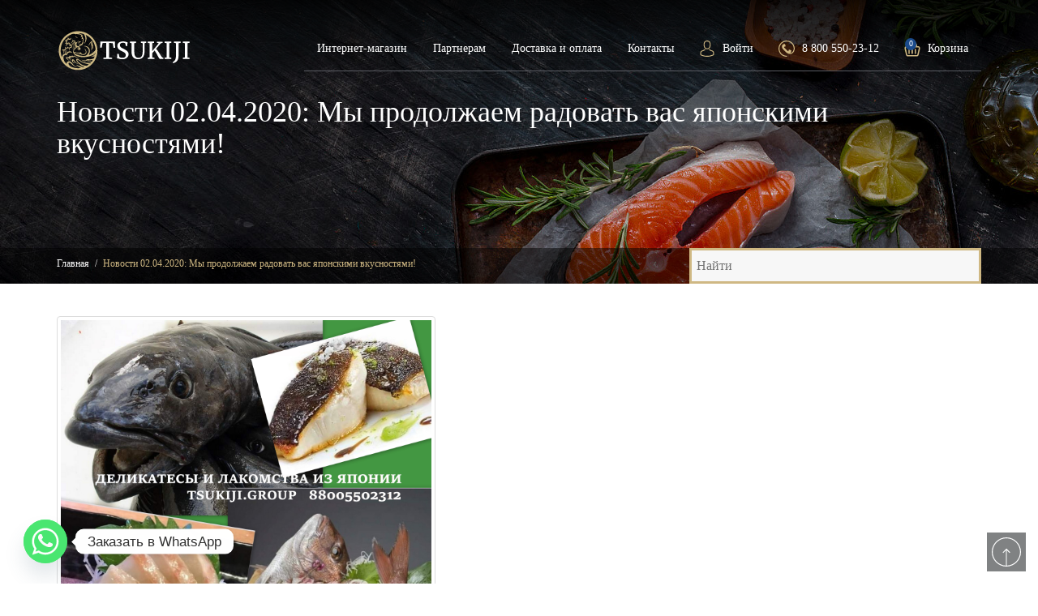

--- FILE ---
content_type: text/html; charset=UTF-8
request_url: https://tsukiji.group/novosti-02-04-2020-my-prodolzhaem-radovat-vas-yaponskimi-vkusnostyami/
body_size: 20328
content:
<!DOCTYPE html>
<html lang="ru-RU" prefix="og: http://ogp.me/ns#">
<head>
	<meta charset="UTF-8">
	<meta name="viewport" content="width=device-width, initial-scale=1">
	<link rel="profile" href="http://gmpg.org/xfn/11">
	<link href="/wp-content/themes/clear/img/favicon.png" rel="icon" />
	<link href="/wp-content/themes/clear/img/favicon.ico" rel="shortcut icon" />
	
	<meta name="yandex-verification" content="d5df083a23281da5" />
	<meta name="google-site-verification" content="vopBVNRRY2ZJHXtDNTRLZgLlazaarZrte1_80TZMESg" />

	<title>Новости 02.04.2020: Мы продолжаем радовать вас японскими вкусностями! - Сегодня прилитела свежая Хамачи! Tsukiji.group: Здесь вы купите японские деликатесы!</title>
<meta name='robots' content='max-image-preview:large' />

<!-- This site is optimized with the Yoast SEO plugin v7.9 - https://yoast.com/wordpress/plugins/seo/ -->
<meta name="description" content="Новые поступления японских деликатесов в интернет-магазине Tsukiji.group"/>
<link rel="canonical" href="https://tsukiji.group/novosti-02-04-2020-my-prodolzhaem-radovat-vas-yaponskimi-vkusnostyami/" />
<meta property="og:locale" content="ru_RU" />
<meta property="og:type" content="article" />
<meta property="og:title" content="Новости 02.04.2020: Мы продолжаем радовать вас японскими вкусностями! - Сегодня прилитела свежая Хамачи! Tsukiji.group: Здесь вы купите японские деликатесы!" />
<meta property="og:description" content="Новые поступления японских деликатесов в интернет-магазине Tsukiji.group" />
<meta property="og:url" content="https://tsukiji.group/novosti-02-04-2020-my-prodolzhaem-radovat-vas-yaponskimi-vkusnostyami/" />
<meta property="og:site_name" content="Tsukiji" />
<meta property="og:image" content="https://tsukiji.group/wp-content/uploads/2020/04/promoV200402_1-1024x1024.jpg" />
<meta property="og:image:secure_url" content="https://tsukiji.group/wp-content/uploads/2020/04/promoV200402_1-1024x1024.jpg" />
<meta property="og:image:width" content="1024" />
<meta property="og:image:height" content="1024" />
<meta name="twitter:card" content="summary_large_image" />
<meta name="twitter:description" content="Новые поступления японских деликатесов в интернет-магазине Tsukiji.group" />
<meta name="twitter:title" content="Новости 02.04.2020: Мы продолжаем радовать вас японскими вкусностями! - Сегодня прилитела свежая Хамачи! Tsukiji.group: Здесь вы купите японские деликатесы!" />
<meta name="twitter:image" content="https://tsukiji.group/wp-content/uploads/2020/04/promoV200402_1-scaled.jpg" />
<!-- / Yoast SEO plugin. -->

<link rel='dns-prefetch' href='//cdnjs.cloudflare.com' />
<link rel='dns-prefetch' href='//maxcdn.bootstrapcdn.com' />
<link rel='dns-prefetch' href='//cdn.jsdelivr.net' />
<link rel='stylesheet' id='wp-block-library-css' href='https://tsukiji.group/wp-includes/css/dist/block-library/style.min.css?ver=6.4.7' type='text/css' media='all' />
<style id='classic-theme-styles-inline-css' type='text/css'>
/*! This file is auto-generated */
.wp-block-button__link{color:#fff;background-color:#32373c;border-radius:9999px;box-shadow:none;text-decoration:none;padding:calc(.667em + 2px) calc(1.333em + 2px);font-size:1.125em}.wp-block-file__button{background:#32373c;color:#fff;text-decoration:none}
</style>
<style id='global-styles-inline-css' type='text/css'>
body{--wp--preset--color--black: #000000;--wp--preset--color--cyan-bluish-gray: #abb8c3;--wp--preset--color--white: #ffffff;--wp--preset--color--pale-pink: #f78da7;--wp--preset--color--vivid-red: #cf2e2e;--wp--preset--color--luminous-vivid-orange: #ff6900;--wp--preset--color--luminous-vivid-amber: #fcb900;--wp--preset--color--light-green-cyan: #7bdcb5;--wp--preset--color--vivid-green-cyan: #00d084;--wp--preset--color--pale-cyan-blue: #8ed1fc;--wp--preset--color--vivid-cyan-blue: #0693e3;--wp--preset--color--vivid-purple: #9b51e0;--wp--preset--gradient--vivid-cyan-blue-to-vivid-purple: linear-gradient(135deg,rgba(6,147,227,1) 0%,rgb(155,81,224) 100%);--wp--preset--gradient--light-green-cyan-to-vivid-green-cyan: linear-gradient(135deg,rgb(122,220,180) 0%,rgb(0,208,130) 100%);--wp--preset--gradient--luminous-vivid-amber-to-luminous-vivid-orange: linear-gradient(135deg,rgba(252,185,0,1) 0%,rgba(255,105,0,1) 100%);--wp--preset--gradient--luminous-vivid-orange-to-vivid-red: linear-gradient(135deg,rgba(255,105,0,1) 0%,rgb(207,46,46) 100%);--wp--preset--gradient--very-light-gray-to-cyan-bluish-gray: linear-gradient(135deg,rgb(238,238,238) 0%,rgb(169,184,195) 100%);--wp--preset--gradient--cool-to-warm-spectrum: linear-gradient(135deg,rgb(74,234,220) 0%,rgb(151,120,209) 20%,rgb(207,42,186) 40%,rgb(238,44,130) 60%,rgb(251,105,98) 80%,rgb(254,248,76) 100%);--wp--preset--gradient--blush-light-purple: linear-gradient(135deg,rgb(255,206,236) 0%,rgb(152,150,240) 100%);--wp--preset--gradient--blush-bordeaux: linear-gradient(135deg,rgb(254,205,165) 0%,rgb(254,45,45) 50%,rgb(107,0,62) 100%);--wp--preset--gradient--luminous-dusk: linear-gradient(135deg,rgb(255,203,112) 0%,rgb(199,81,192) 50%,rgb(65,88,208) 100%);--wp--preset--gradient--pale-ocean: linear-gradient(135deg,rgb(255,245,203) 0%,rgb(182,227,212) 50%,rgb(51,167,181) 100%);--wp--preset--gradient--electric-grass: linear-gradient(135deg,rgb(202,248,128) 0%,rgb(113,206,126) 100%);--wp--preset--gradient--midnight: linear-gradient(135deg,rgb(2,3,129) 0%,rgb(40,116,252) 100%);--wp--preset--font-size--small: 13px;--wp--preset--font-size--medium: 20px;--wp--preset--font-size--large: 36px;--wp--preset--font-size--x-large: 42px;--wp--preset--spacing--20: 0.44rem;--wp--preset--spacing--30: 0.67rem;--wp--preset--spacing--40: 1rem;--wp--preset--spacing--50: 1.5rem;--wp--preset--spacing--60: 2.25rem;--wp--preset--spacing--70: 3.38rem;--wp--preset--spacing--80: 5.06rem;--wp--preset--shadow--natural: 6px 6px 9px rgba(0, 0, 0, 0.2);--wp--preset--shadow--deep: 12px 12px 50px rgba(0, 0, 0, 0.4);--wp--preset--shadow--sharp: 6px 6px 0px rgba(0, 0, 0, 0.2);--wp--preset--shadow--outlined: 6px 6px 0px -3px rgba(255, 255, 255, 1), 6px 6px rgba(0, 0, 0, 1);--wp--preset--shadow--crisp: 6px 6px 0px rgba(0, 0, 0, 1);}:where(.is-layout-flex){gap: 0.5em;}:where(.is-layout-grid){gap: 0.5em;}body .is-layout-flow > .alignleft{float: left;margin-inline-start: 0;margin-inline-end: 2em;}body .is-layout-flow > .alignright{float: right;margin-inline-start: 2em;margin-inline-end: 0;}body .is-layout-flow > .aligncenter{margin-left: auto !important;margin-right: auto !important;}body .is-layout-constrained > .alignleft{float: left;margin-inline-start: 0;margin-inline-end: 2em;}body .is-layout-constrained > .alignright{float: right;margin-inline-start: 2em;margin-inline-end: 0;}body .is-layout-constrained > .aligncenter{margin-left: auto !important;margin-right: auto !important;}body .is-layout-constrained > :where(:not(.alignleft):not(.alignright):not(.alignfull)){max-width: var(--wp--style--global--content-size);margin-left: auto !important;margin-right: auto !important;}body .is-layout-constrained > .alignwide{max-width: var(--wp--style--global--wide-size);}body .is-layout-flex{display: flex;}body .is-layout-flex{flex-wrap: wrap;align-items: center;}body .is-layout-flex > *{margin: 0;}body .is-layout-grid{display: grid;}body .is-layout-grid > *{margin: 0;}:where(.wp-block-columns.is-layout-flex){gap: 2em;}:where(.wp-block-columns.is-layout-grid){gap: 2em;}:where(.wp-block-post-template.is-layout-flex){gap: 1.25em;}:where(.wp-block-post-template.is-layout-grid){gap: 1.25em;}.has-black-color{color: var(--wp--preset--color--black) !important;}.has-cyan-bluish-gray-color{color: var(--wp--preset--color--cyan-bluish-gray) !important;}.has-white-color{color: var(--wp--preset--color--white) !important;}.has-pale-pink-color{color: var(--wp--preset--color--pale-pink) !important;}.has-vivid-red-color{color: var(--wp--preset--color--vivid-red) !important;}.has-luminous-vivid-orange-color{color: var(--wp--preset--color--luminous-vivid-orange) !important;}.has-luminous-vivid-amber-color{color: var(--wp--preset--color--luminous-vivid-amber) !important;}.has-light-green-cyan-color{color: var(--wp--preset--color--light-green-cyan) !important;}.has-vivid-green-cyan-color{color: var(--wp--preset--color--vivid-green-cyan) !important;}.has-pale-cyan-blue-color{color: var(--wp--preset--color--pale-cyan-blue) !important;}.has-vivid-cyan-blue-color{color: var(--wp--preset--color--vivid-cyan-blue) !important;}.has-vivid-purple-color{color: var(--wp--preset--color--vivid-purple) !important;}.has-black-background-color{background-color: var(--wp--preset--color--black) !important;}.has-cyan-bluish-gray-background-color{background-color: var(--wp--preset--color--cyan-bluish-gray) !important;}.has-white-background-color{background-color: var(--wp--preset--color--white) !important;}.has-pale-pink-background-color{background-color: var(--wp--preset--color--pale-pink) !important;}.has-vivid-red-background-color{background-color: var(--wp--preset--color--vivid-red) !important;}.has-luminous-vivid-orange-background-color{background-color: var(--wp--preset--color--luminous-vivid-orange) !important;}.has-luminous-vivid-amber-background-color{background-color: var(--wp--preset--color--luminous-vivid-amber) !important;}.has-light-green-cyan-background-color{background-color: var(--wp--preset--color--light-green-cyan) !important;}.has-vivid-green-cyan-background-color{background-color: var(--wp--preset--color--vivid-green-cyan) !important;}.has-pale-cyan-blue-background-color{background-color: var(--wp--preset--color--pale-cyan-blue) !important;}.has-vivid-cyan-blue-background-color{background-color: var(--wp--preset--color--vivid-cyan-blue) !important;}.has-vivid-purple-background-color{background-color: var(--wp--preset--color--vivid-purple) !important;}.has-black-border-color{border-color: var(--wp--preset--color--black) !important;}.has-cyan-bluish-gray-border-color{border-color: var(--wp--preset--color--cyan-bluish-gray) !important;}.has-white-border-color{border-color: var(--wp--preset--color--white) !important;}.has-pale-pink-border-color{border-color: var(--wp--preset--color--pale-pink) !important;}.has-vivid-red-border-color{border-color: var(--wp--preset--color--vivid-red) !important;}.has-luminous-vivid-orange-border-color{border-color: var(--wp--preset--color--luminous-vivid-orange) !important;}.has-luminous-vivid-amber-border-color{border-color: var(--wp--preset--color--luminous-vivid-amber) !important;}.has-light-green-cyan-border-color{border-color: var(--wp--preset--color--light-green-cyan) !important;}.has-vivid-green-cyan-border-color{border-color: var(--wp--preset--color--vivid-green-cyan) !important;}.has-pale-cyan-blue-border-color{border-color: var(--wp--preset--color--pale-cyan-blue) !important;}.has-vivid-cyan-blue-border-color{border-color: var(--wp--preset--color--vivid-cyan-blue) !important;}.has-vivid-purple-border-color{border-color: var(--wp--preset--color--vivid-purple) !important;}.has-vivid-cyan-blue-to-vivid-purple-gradient-background{background: var(--wp--preset--gradient--vivid-cyan-blue-to-vivid-purple) !important;}.has-light-green-cyan-to-vivid-green-cyan-gradient-background{background: var(--wp--preset--gradient--light-green-cyan-to-vivid-green-cyan) !important;}.has-luminous-vivid-amber-to-luminous-vivid-orange-gradient-background{background: var(--wp--preset--gradient--luminous-vivid-amber-to-luminous-vivid-orange) !important;}.has-luminous-vivid-orange-to-vivid-red-gradient-background{background: var(--wp--preset--gradient--luminous-vivid-orange-to-vivid-red) !important;}.has-very-light-gray-to-cyan-bluish-gray-gradient-background{background: var(--wp--preset--gradient--very-light-gray-to-cyan-bluish-gray) !important;}.has-cool-to-warm-spectrum-gradient-background{background: var(--wp--preset--gradient--cool-to-warm-spectrum) !important;}.has-blush-light-purple-gradient-background{background: var(--wp--preset--gradient--blush-light-purple) !important;}.has-blush-bordeaux-gradient-background{background: var(--wp--preset--gradient--blush-bordeaux) !important;}.has-luminous-dusk-gradient-background{background: var(--wp--preset--gradient--luminous-dusk) !important;}.has-pale-ocean-gradient-background{background: var(--wp--preset--gradient--pale-ocean) !important;}.has-electric-grass-gradient-background{background: var(--wp--preset--gradient--electric-grass) !important;}.has-midnight-gradient-background{background: var(--wp--preset--gradient--midnight) !important;}.has-small-font-size{font-size: var(--wp--preset--font-size--small) !important;}.has-medium-font-size{font-size: var(--wp--preset--font-size--medium) !important;}.has-large-font-size{font-size: var(--wp--preset--font-size--large) !important;}.has-x-large-font-size{font-size: var(--wp--preset--font-size--x-large) !important;}
.wp-block-navigation a:where(:not(.wp-element-button)){color: inherit;}
:where(.wp-block-post-template.is-layout-flex){gap: 1.25em;}:where(.wp-block-post-template.is-layout-grid){gap: 1.25em;}
:where(.wp-block-columns.is-layout-flex){gap: 2em;}:where(.wp-block-columns.is-layout-grid){gap: 2em;}
.wp-block-pullquote{font-size: 1.5em;line-height: 1.6;}
</style>
<link rel='stylesheet' id='chaty-front-css-css' href='https://tsukiji.group/wp-content/plugins/chaty/css/chaty-front.min.css?ver=3.2.51721937188' type='text/css' media='all' />
<link rel='stylesheet' id='contact-form-7-css' href='https://tsukiji.group/wp-content/plugins/contact-form-7/includes/css/styles.css?ver=4.9' type='text/css' media='all' />
<link rel='stylesheet' id='foobox-free-min-css' href='https://tsukiji.group/wp-content/plugins/foobox-image-lightbox/free/css/foobox.free.min.css?ver=2.5.2' type='text/css' media='all' />
<link rel='stylesheet' id='rs-plugin-settings-css' href='https://tsukiji.group/wp-content/plugins/revslider/public/assets/css/settings.css?ver=5.3.1.5' type='text/css' media='all' />
<style id='rs-plugin-settings-inline-css' type='text/css'>
#rs-demo-id {}
</style>
<link rel='stylesheet' id='woof-css' href='https://tsukiji.group/wp-content/plugins/woocommerce-products-filter/css/front.css?ver=1.3.5.1' type='text/css' media='all' />
<style id='woof-inline-css' type='text/css'>

.woof_products_top_panel li span, .woof_products_top_panel2 li span{background: url(https://tsukiji.group/wp-content/plugins/woocommerce-products-filter/img/delete.png);background-size: 14px 14px;background-repeat: no-repeat;background-position: right;}
.woof_edit_view{
                    display: none;
                }

</style>
<link rel='stylesheet' id='chosen-drop-down-css' href='https://tsukiji.group/wp-content/plugins/woocommerce-products-filter/js/chosen/chosen.min.css?ver=1.3.5.1' type='text/css' media='all' />
<link rel='stylesheet' id='woof_by_author_html_items-css' href='https://tsukiji.group/wp-content/plugins/woocommerce-products-filter/ext/by_author/css/by_author.css?ver=1.3.5.1' type='text/css' media='all' />
<link rel='stylesheet' id='woof_by_instock_html_items-css' href='https://tsukiji.group/wp-content/plugins/woocommerce-products-filter/ext/by_instock/css/by_instock.css?ver=1.3.5.1' type='text/css' media='all' />
<link rel='stylesheet' id='woof_by_onsales_html_items-css' href='https://tsukiji.group/wp-content/plugins/woocommerce-products-filter/ext/by_onsales/css/by_onsales.css?ver=1.3.5.1' type='text/css' media='all' />
<link rel='stylesheet' id='woof_by_text_html_items-css' href='https://tsukiji.group/wp-content/plugins/woocommerce-products-filter/ext/by_text/assets/css/front.css?ver=1.3.5.1' type='text/css' media='all' />
<link rel='stylesheet' id='woof_label_html_items-css' href='https://tsukiji.group/wp-content/plugins/woocommerce-products-filter/ext/label/css/html_types/label.css?ver=1.3.5.1' type='text/css' media='all' />
<link rel='stylesheet' id='woof_select_radio_check_html_items-css' href='https://tsukiji.group/wp-content/plugins/woocommerce-products-filter/ext/select_radio_check/css/html_types/select_radio_check.css?ver=1.3.5.1' type='text/css' media='all' />
<link rel='stylesheet' id='woof_sd_html_items_checkbox-css' href='https://tsukiji.group/wp-content/plugins/woocommerce-products-filter/ext/smart_designer/css/elements/checkbox.css?ver=1.3.5.1' type='text/css' media='all' />
<link rel='stylesheet' id='woof_sd_html_items_radio-css' href='https://tsukiji.group/wp-content/plugins/woocommerce-products-filter/ext/smart_designer/css/elements/radio.css?ver=1.3.5.1' type='text/css' media='all' />
<link rel='stylesheet' id='woof_sd_html_items_switcher-css' href='https://tsukiji.group/wp-content/plugins/woocommerce-products-filter/ext/smart_designer/css/elements/switcher.css?ver=1.3.5.1' type='text/css' media='all' />
<link rel='stylesheet' id='woof_sd_html_items_color-css' href='https://tsukiji.group/wp-content/plugins/woocommerce-products-filter/ext/smart_designer/css/elements/color.css?ver=1.3.5.1' type='text/css' media='all' />
<link rel='stylesheet' id='woof_sd_html_items_tooltip-css' href='https://tsukiji.group/wp-content/plugins/woocommerce-products-filter/ext/smart_designer/css/tooltip.css?ver=1.3.5.1' type='text/css' media='all' />
<link rel='stylesheet' id='woof_sd_html_items_front-css' href='https://tsukiji.group/wp-content/plugins/woocommerce-products-filter/ext/smart_designer/css/front.css?ver=1.3.5.1' type='text/css' media='all' />
<link rel='stylesheet' id='woof-switcher23-css' href='https://tsukiji.group/wp-content/plugins/woocommerce-products-filter/css/switcher.css?ver=1.3.5.1' type='text/css' media='all' />
<style id='woocommerce-inline-inline-css' type='text/css'>
.woocommerce form .form-row .required { visibility: visible; }
</style>
<link rel='stylesheet' id='aws-style-css' href='https://tsukiji.group/wp-content/plugins/advanced-woo-search/assets/css/common.css?ver=1.50' type='text/css' media='all' />
<link rel='stylesheet' id='yith-infs-style-css' href='https://tsukiji.group/wp-content/plugins/yith-infinite-scrolling/assets/css/frontend.css?ver=1.1.8' type='text/css' media='all' />
<link rel='stylesheet' id='font-awesome-css' href='https://maxcdn.bootstrapcdn.com/font-awesome/4.7.0/css/font-awesome.min.css?ver=6.4.7' type='text/css' media='all' />
<link rel='stylesheet' id='bootstrap-css' href='https://maxcdn.bootstrapcdn.com/bootstrap/3.3.7/css/bootstrap.min.css?ver=6.4.7' type='text/css' media='all' />
<link rel='stylesheet' id='owl-css' href='https://cdnjs.cloudflare.com/ajax/libs/OwlCarousel2/2.2.0/assets/owl.carousel.min.css?ver=6.4.7' type='text/css' media='all' />
<link rel='stylesheet' id='nice-select-css' href='https://cdnjs.cloudflare.com/ajax/libs/jquery-nice-select/1.1.0/css/nice-select.min.css?ver=6.4.7' type='text/css' media='all' />
<link rel='stylesheet' id='suggestions-css' href='https://cdn.jsdelivr.net/npm/suggestions-jquery@17.5.0/dist/css/suggestions.min.css?ver=6.4.7' type='text/css' media='all' />
<link rel='stylesheet' id='swiper-css' href='https://cdnjs.cloudflare.com/ajax/libs/Swiper/3.4.2/css/swiper.min.css?ver=6.4.7' type='text/css' media='all' />
<link rel='stylesheet' id='tooltipster-css' href='https://tsukiji.group/wp-content/themes/clear/tooltipster.bundle.min.css?ver=6.4.7' type='text/css' media='all' />
<link rel='stylesheet' id='tooltipster-theme-css' href='https://tsukiji.group/wp-content/themes/clear/tooltipster-sideTip-shadow.min.css?ver=6.4.7' type='text/css' media='all' />
<link rel='stylesheet' id='clear-style-css' href='https://tsukiji.group/wp-content/themes/clear/style.css?ver=14102019' type='text/css' media='all' />
<script type="text/javascript" src="https://tsukiji.group/wp-content/plugins/wp-yandex-metrika/assets/YmEc.min.js?ver=1.2.1" id="wp-yandex-metrika_YmEc-js"></script>
<script type="text/javascript" id="wp-yandex-metrika_YmEc-js-after">
/* <![CDATA[ */
window.tmpwpym={datalayername:'dataLayer',counters:JSON.parse('[{"number":"48366815","webvisor":"1"}]'),targets:JSON.parse('[{"target":"ym-add-to-cart","selector":"single_add_to_cart_button","event":"submit"}]')};
/* ]]> */
</script>
<script type="text/javascript" src="https://cdnjs.cloudflare.com/ajax/libs/jquery/2.1.1/jquery.min.js?ver=2.1.1" id="jquery-js"></script>
<script type="text/javascript" src="https://tsukiji.group/wp-content/plugins/wp-yandex-metrika/assets/frontend.min.js?ver=1.2.1" id="wp-yandex-metrika_frontend-js"></script>
<script type="text/javascript" id="woof-husky-js-extra">
/* <![CDATA[ */
var woof_husky_txt = {"ajax_url":"https:\/\/tsukiji.group\/wp-admin\/admin-ajax.php","plugin_uri":"https:\/\/tsukiji.group\/wp-content\/plugins\/woocommerce-products-filter\/ext\/by_text\/","loader":"https:\/\/tsukiji.group\/wp-content\/plugins\/woocommerce-products-filter\/ext\/by_text\/assets\/img\/ajax-loader.gif","not_found":"\u041d\u0438\u0447\u0435\u0433\u043e \u043d\u0435 \u043d\u0430\u0439\u0434\u0435\u043d\u043e!","prev":"\u041f\u0440\u0435\u0434\u044b\u0434\u0443\u0449\u0438\u0439","next":"\u0412\u043f\u0435\u0440\u0451\u0434","site_link":"https:\/\/tsukiji.group","default_data":{"placeholder":"","behavior":"title","search_by_full_word":0,"autocomplete":1,"how_to_open_links":0,"taxonomy_compatibility":0,"sku_compatibility":0,"custom_fields":"","search_desc_variant":0,"view_text_length":10,"min_symbols":3,"max_posts":10,"image":"","notes_for_customer":"","template":"default","max_open_height":300,"page":0}};
/* ]]> */
</script>
<script type="text/javascript" src="https://tsukiji.group/wp-content/plugins/woocommerce-products-filter/ext/by_text/assets/js/husky.js?ver=1.3.5.1" id="woof-husky-js"></script>
<script type="text/javascript" src="https://tsukiji.group/wp-content/plugins/handl-utm-grabber/js/js.cookie.js?ver=6.4.7" id="js.cookie-js"></script>
<script type="text/javascript" id="handl-utm-grabber-js-extra">
/* <![CDATA[ */
var handl_utm = [];
/* ]]> */
</script>
<script type="text/javascript" src="https://tsukiji.group/wp-content/plugins/handl-utm-grabber/js/handl-utm-grabber.js?ver=6.4.7" id="handl-utm-grabber-js"></script>
<script type="text/javascript" src="https://tsukiji.group/wp-content/plugins/revslider/public/assets/js/jquery.themepunch.tools.min.js?ver=5.3.1.5" id="tp-tools-js"></script>
<script type="text/javascript" src="https://tsukiji.group/wp-content/plugins/revslider/public/assets/js/jquery.themepunch.revolution.min.js?ver=5.3.1.5" id="revmin-js"></script>
<script type="text/javascript" src="https://tsukiji.group/wp-content/plugins/woocommerce/assets/js/jquery-blockui/jquery.blockUI.min.js?ver=2.7.0-wc.8.7.2" id="jquery-blockui-js" defer="defer" data-wp-strategy="defer"></script>
<script type="text/javascript" id="wc-add-to-cart-js-extra">
/* <![CDATA[ */
var wc_add_to_cart_params = {"ajax_url":"\/wp-admin\/admin-ajax.php","wc_ajax_url":"\/?wc-ajax=%%endpoint%%","i18n_view_cart":"\u041f\u0440\u043e\u0441\u043c\u043e\u0442\u0440 \u043a\u043e\u0440\u0437\u0438\u043d\u044b","cart_url":"https:\/\/tsukiji.group\/cart\/","is_cart":"","cart_redirect_after_add":"no"};
/* ]]> */
</script>
<script type="text/javascript" src="https://tsukiji.group/wp-content/plugins/woocommerce/assets/js/frontend/add-to-cart.min.js?ver=8.7.2" id="wc-add-to-cart-js" defer="defer" data-wp-strategy="defer"></script>
<script type="text/javascript" src="https://tsukiji.group/wp-content/plugins/woocommerce/assets/js/js-cookie/js.cookie.min.js?ver=2.1.4-wc.8.7.2" id="js-cookie-js" defer="defer" data-wp-strategy="defer"></script>
<script type="text/javascript" id="woocommerce-js-extra">
/* <![CDATA[ */
var woocommerce_params = {"ajax_url":"\/wp-admin\/admin-ajax.php","wc_ajax_url":"\/?wc-ajax=%%endpoint%%"};
/* ]]> */
</script>
<script type="text/javascript" src="https://tsukiji.group/wp-content/plugins/woocommerce/assets/js/frontend/woocommerce.min.js?ver=8.7.2" id="woocommerce-js" defer="defer" data-wp-strategy="defer"></script>
<script type="text/javascript" src="https://tsukiji.group/wp-content/plugins/foobox-image-lightbox/free/js/foobox.free.min.js?ver=2.5.2" id="foobox-free-min-js"></script>
<link rel='shortlink' href='https://tsukiji.group/?p=4099' />
<meta property="og:site_name" content="«Tsukiji» — поставки мраморной говядины и морепродуктов из Японии">
<meta property="fb:admins" content="">
<meta property="og:title" content="Новости 02.04.2020: Мы продолжаем радовать вас японскими вкусностями! - Сегодня прилитела свежая Хамачи! Tsukiji.group: Здесь вы купите японские деликатесы! «Tsukiji» — поставки мраморной говядины и морепродуктов из Японии">
<meta property="og:description" content="Поставки и продажа охлаждённой и свежемороженой рыбы, морепродуктов и японской мраморной говядины из Японии по Москве и Московской области ☎ 8 800 550 23 12">
<meta property="og:url" content="https://tsukiji.group/novosti-02-04-2020-my-prodolzhaem-radovat-vas-yaponskimi-vkusnostyami/">
<meta property="og:type" content="website"> 
<meta property="og:image" content="https://tsukiji.group/wp-content/uploads/2017/10/banner-meat.jpg">

<script type="text/javascript">jQuery(document).ready(function(){if( $("body").hasClass("single-product") ){jQuery("input[name=\"rcrm_send_cart\"]").val( jQuery("body").attr("class").match(/postid-(\d+)/)[1] );}});</script>
<style>span.rcrm_target,span.rcrm_send_cart{display: none !important;}</style><meta name="verification" content="f612c7d25f5690ad41496fcfdbf8d1" />	<noscript><style>.woocommerce-product-gallery{ opacity: 1 !important; }</style></noscript>
	<style type="text/css">.recentcomments a{display:inline !important;padding:0 !important;margin:0 !important;}</style><meta name="generator" content="Powered by Slider Revolution 5.3.1.5 - responsive, Mobile-Friendly Slider Plugin for WordPress with comfortable drag and drop interface." />
        <!-- Yandex.Metrica counter -->
        <script type="text/javascript">
            (function (m, e, t, r, i, k, a) {
                m[i] = m[i] || function () {
                    (m[i].a = m[i].a || []).push(arguments)
                };
                m[i].l = 1 * new Date();
                k = e.createElement(t), a = e.getElementsByTagName(t)[0], k.async = 1, k.src = r, a.parentNode.insertBefore(k, a)
            })

            (window, document, "script", "https://mc.yandex.ru/metrika/tag.js", "ym");

            ym("48366815", "init", {
                clickmap: true,
                trackLinks: true,
                accurateTrackBounce: true,
                webvisor: true,
                ecommerce: "dataLayer",
                params: {
                    __ym: {
                        "ymCmsPlugin": {
                            "cms": "wordpress",
                            "cmsVersion":"6.4",
                            "pluginVersion": "1.2.1",
                            "ymCmsRip": "1597463007"
                        }
                    }
                }
            });
        </script>
        <!-- /Yandex.Metrica counter -->
        		<style type="text/css" id="wp-custom-css">
			/*
Здесь можно добавить ваши CSS-стили.

Нажмите на значок помощи выше, чтобы узнать больше.
*/		</style>
			
	<!-- Global site tag (gtag.js) - Google Analytics -->
<script async src="https://www.googletagmanager.com/gtag/js?id=UA-140262483-1"></script>
<script>
  window.dataLayer = window.dataLayer || [];
  function gtag(){dataLayer.push(arguments);}
  gtag('js', new Date());

  gtag('config', 'UA-140262483-1');
</script>

</head>

<body class="page-template-default page page-id-4099 theme-clear woocommerce-no-js">
<div id="page" class="site">
	<div class="mob-menu2 visible-xs visible-sm">
		<div class="row">
			<div class="col-xs-5">
								
					<a href="/"><img src="/wp-content/themes/clear/img/logo.svg"></a>
							</div>
			<div class="col-xs-7 text-right">
				<div class="phone-box">
					<a class="callibri_phone" href="tel:88005502312">8 800 550-23-12</a>
				</div>
			</div>
		</div>
	</div>
	<div data-role="panel" id="mobile_menu" class="visible-xs visible-sm">
		<!DOCTYPE html PUBLIC "-//W3C//DTD HTML 4.0 Transitional//EN" "http://www.w3.org/TR/REC-html40/loose.dtd">
<?xml encoding="UTF-8"><html><body><ul id="mobile-menu" class="menu"><li id="menu-item-1998" class="menu-item menu-item-type-post_type menu-item-object-page menu-item-1998"><a href="https://tsukiji.group/shop/">&#1048;&#1085;&#1090;&#1077;&#1088;&#1085;&#1077;&#1090;-&#1084;&#1072;&#1075;&#1072;&#1079;&#1080;&#1085;</a></li>
<li id="menu-item-1997" class="menu-item menu-item-type-post_type menu-item-object-page menu-item-1997"><a href="https://tsukiji.group/dostavka-i-oplata/">&#1044;&#1086;&#1089;&#1090;&#1072;&#1074;&#1082;&#1072; &#1080; &#1086;&#1087;&#1083;&#1072;&#1090;&#1072;</a></li>
<li id="menu-item-1995" class="menu-item menu-item-type-post_type menu-item-object-page menu-item-1995"><a href="https://tsukiji.group/partners/">&#1055;&#1072;&#1088;&#1090;&#1085;&#1077;&#1088;&#1072;&#1084;</a></li>
<li id="menu-item-1996" class="menu-item menu-item-type-post_type menu-item-object-page menu-item-1996"><a href="https://tsukiji.group/kontakty/">&#1050;&#1086;&#1085;&#1090;&#1072;&#1082;&#1090;&#1099;</a></li>
<li id="menu-item-1993" class="menu-item menu-item-type-post_type menu-item-object-page menu-item-1993"><a href="https://tsukiji.group/recipes/">&#1056;&#1077;&#1094;&#1077;&#1087;&#1090;&#1099;</a></li>
<li id="menu-item-1994" class="menu-item menu-item-type-post_type menu-item-object-page menu-item-1994"><a href="https://tsukiji.group/o-kompanii/">&#1054; &#1082;&#1086;&#1084;&#1087;&#1072;&#1085;&#1080;&#1080;</a></li>
<li id="menu-item-3957" class="menu-item menu-item-type-post_type menu-item-object-page menu-item-3957"><a href="https://tsukiji.group/vakansii-tsukiji-group/">&#1056;&#1072;&#1073;&#1086;&#1090;&#1072; &#1080; &#1074;&#1072;&#1082;&#1072;&#1085;&#1089;&#1080;&#1080;</a></li>
</ul></body></html>
	</div>
	<header id="header" role="banner" style="background-image: url(https://tsukiji.group/wp-content/uploads/2024/07/fish_back_def.jpg);">
		
		<div class="menu_container">
			<div class="container">
			
				<div class="row">
					<div class="col-xsh-4 col-sm-3 col-md-2">
									
						<a href="/"><img src="/wp-content/themes/clear/img/logo.svg" class="img-responsive logo-header"></a>
						<a href="/"><img src="/wp-content/themes/clear/img/logo_b.svg" class="img-responsive logo-header-mobile"></a>
											
					</div>
					<div class="hidden-sm hidden-xs col-xsh-8 col-md-10">
						<ul class="main_menu">
							<li class="icon_menu_item cart_mini_wrap cart-mini-main pull-right icon-cart">
								<span class="menu_cart_items2"><span></span></span><a href="/cart">Корзина</a>


<script>
	var cart_prod_num = 0;
	$(".cart-mini-main .woocommerce-cart-form .woocommerce-cart-form__cart-item").each(function() {
		if ( $(this).hasClass("gr100") ) {
			cart_prod_num++;
		} else {
			cart_prod_num = cart_prod_num + parseInt( $(this).find(".qty").val() );
		}			
	});
	$(".menu_cart_items2 span").text( cart_prod_num );
</script>
							</li>
							<li class="icon_menu_item pull-right icon-phone"><a class="callibri_phone" href="#recall" data-toggle="modal" data-target="#recall">8 800 550-23-12</a></li>
							<li class="icon_menu_item pull-right icon-account">
								<a href="#login_modal" data-toggle="modal" data-target="#login_modal">Войти</a>							</li>
							<!DOCTYPE html PUBLIC "-//W3C//DTD HTML 4.0 Transitional//EN" "http://www.w3.org/TR/REC-html40/loose.dtd">
<?xml encoding="UTF-8"><html><body><li id="menu-item-22" class="menu-item menu-item-type-post_type menu-item-object-page menu-item-22"><a href="https://tsukiji.group/shop/">&#1048;&#1085;&#1090;&#1077;&#1088;&#1085;&#1077;&#1090;-&#1084;&#1072;&#1075;&#1072;&#1079;&#1080;&#1085;</a></li>
<li id="menu-item-23" class="menu-item menu-item-type-post_type menu-item-object-page menu-item-23"><a href="https://tsukiji.group/partners/">&#1055;&#1072;&#1088;&#1090;&#1085;&#1077;&#1088;&#1072;&#1084;</a></li>
<li id="menu-item-24" class="menu-item menu-item-type-post_type menu-item-object-page menu-item-24"><a href="https://tsukiji.group/dostavka-i-oplata/">&#1044;&#1086;&#1089;&#1090;&#1072;&#1074;&#1082;&#1072; &#1080; &#1086;&#1087;&#1083;&#1072;&#1090;&#1072;</a></li>
<li id="menu-item-3959" class="menu-item menu-item-type-post_type menu-item-object-page menu-item-3959"><a href="https://tsukiji.group/kontakty/">&#1050;&#1086;&#1085;&#1090;&#1072;&#1082;&#1090;&#1099;</a></li>
</body></html>
						</ul>
					</div>
					<div class="visible-xs visible-sm">
						<ul class="main_menu">
							<li class="pull-right ham-mobile-con">
								<a href="#mobile_menu" class="pull-right visible-xs visible-sm ham-mobile">
									<span></span>
									<span></span>
									<span></span>
								</a>
							</li>
							<li class="icon_menu_item cart_mini_wrap pull-right icon-cart">
								<span class="menu_cart_items2"><span></span></span><a href="/cart">Корзина</a>


<script>
	var cart_prod_num = 0;
	$(".cart-mini-main .woocommerce-cart-form .woocommerce-cart-form__cart-item").each(function() {
		if ( $(this).hasClass("gr100") ) {
			cart_prod_num++;
		} else {
			cart_prod_num = cart_prod_num + parseInt( $(this).find(".qty").val() );
		}			
	});
	$(".menu_cart_items2 span").text( cart_prod_num );
</script>
							</li>
							<li class="icon_menu_item pull-right bugfix4 icon-phone"><a class="callibri_phone" href="#recall" data-toggle="modal" data-target="#recall">8 800 550-23-12</a></li>
							<li class="icon_menu_item pull-right icon-account">
								<a href="#login_modal" data-toggle="modal" data-target="#login_modal">Войти</a>							</li>
							<li class="search-box"><div class="aws-container" data-url="https://tsukiji.group/wp-admin/admin-ajax.php" data-siteurl="https://tsukiji.group" data-show-loader="true" data-show-more="false" data-show-page="false" data-show-clear="true" data-use-analytics="false" data-min-chars="3" ><form class="aws-search-form" action="https://tsukiji.group/" method="get" role="search" ><input  type="text" name="s" value="" class="aws-search-field" placeholder="Найти" autocomplete="off" /><input type="hidden" name="post_type" value="product"><input type="hidden" name="type_aws" value="true"><div class="aws-search-clear"><span aria-label="Clear Search">×</span></div></form></div></li>
						</ul>
					</div>
				</div>
			</div>
		</div>
        <div class="visible-xs">
            <div class="col-xs-12">
                <!--<div class="search-box"><div class="aws-container" data-url="https://tsukiji.group/wp-admin/admin-ajax.php" data-siteurl="https://tsukiji.group" data-show-loader="true" data-show-more="false" data-show-page="false" data-show-clear="true" data-use-analytics="false" data-min-chars="3" ><form class="aws-search-form" action="https://tsukiji.group/" method="get" role="search" ><input  type="text" name="s" value="" class="aws-search-field" placeholder="Найти" autocomplete="off" /><input type="hidden" name="post_type" value="product"><input type="hidden" name="type_aws" value="true"><div class="aws-search-clear"><span aria-label="Clear Search">×</span></div></form></div></div>-->
				<div class="breadmobile"><nav class="woocommerce-breadcrumb" aria-label="Breadcrumb"><a href="https://tsukiji.group">Главная</a><span class="sep">/</span>Новости 02.04.2020: Мы продолжаем радовать вас японскими вкусностями!</nav></div>
            </div>
        </div>
		
		    <div class="container">
        <div class="row">
            <div class="col-xs-12">
                                    	
                        <h1 class="header_title">Новости 02.04.2020: Мы продолжаем радовать вас японскими вкусностями!</h1>
                    	
                                
                                
                					</div>
				</div>
			</div>
			<div class="breadcrumb_container">
				<div class="container">
					<div class="row">
						<div class="col-sm-8">
							<nav class="woocommerce-breadcrumb" aria-label="Breadcrumb"><a href="https://tsukiji.group">Главная</a><span class="sep">/</span>Новости 02.04.2020: Мы продолжаем радовать вас японскими вкусностями!</nav>						</div>
						<div class="col-sm-4">
							<div class="search-box"><div class="aws-container" data-url="https://tsukiji.group/wp-admin/admin-ajax.php" data-siteurl="https://tsukiji.group" data-show-loader="true" data-show-more="false" data-show-page="false" data-show-clear="true" data-use-analytics="false" data-min-chars="3" ><form class="aws-search-form" action="https://tsukiji.group/" method="get" role="search" ><input  type="text" name="s" value="" class="aws-search-field" placeholder="Найти" autocomplete="off" /><input type="hidden" name="post_type" value="product"><input type="hidden" name="type_aws" value="true"><div class="aws-search-clear"><span aria-label="Clear Search">×</span></div></form></div></div>
						</div>
					</div>
				</div>
			</div>
		
		<div class="visible-xs"></div>
			</header><!-- #masthead -->
	<div class="container">
		<div class="row">
			<div class="col-xs-12">
						<p><img fetchpriority="high" decoding="async" class="thumbnail" src="https://tsukiji.group/wp-content/uploads/2020/04/promoV200402_1.jpg" alt="" width="467" height="467" /></p>
<p><span style="display: inline !important; float: none; background-color: #ffffff; color: #333333; font-family: Georgia,'Times New Roman','Bitstream Charter',Times,serif; font-size: 16px; font-style: normal; font-variant: normal; font-weight: 400; letter-spacing: normal; line-height: inherit; orphans: 2; text-align: left; text-decoration: none; text-indent: 0px; text-transform: none; -webkit-text-stroke-width: 0px; white-space: normal; word-spacing: 0px;">Заказывайте 👉88005502312, </span><a style="color: #0066cc; font-family: Georgia,&amp;quot; times new roman&amp;quot;,&amp;quot;bitstream charter&amp;quot;,times,serif; font-size: 16px; font-style: normal; font-variant: normal; font-weight: 400; letter-spacing: normal; orphans: 2; text-align: left; text-decoration: underline; text-indent: 0px; text-transform: none; -webkit-text-stroke-width: 0px; white-space: normal; word-spacing: 0px;" href="https://tsukiji.ru/">www.tsukiji.ru</a></p>
<p>Прямо из Токио для вас <a href="https://tsukiji.group/ryba/ryba-chernaya-treska-gindara/">Чёрная треска (Гиндара, </a>редкая и ценная рыба имеющая потрясающий вкус, мечта любого гурмана! <a href="https://tsukiji.group/2020/04/02/recept-chornoy-treski-gindara/">Здесь рецепт</a><span style="display: inline !important; float: none; background-color: #ffffff; color: #333333; cursor: text; font-family: Georgia,'Times New Roman','Bitstream Charter',Times,serif; font-size: 16px; font-style: normal; font-variant: normal; font-weight: 400; letter-spacing: normal; line-height: inherit; orphans: 2; text-align: left; text-decoration: none; text-indent: 0px; text-transform: none; -webkit-text-stroke-width: 0px; white-space: normal; word-spacing: 0px;">!</span></p>
<p style="text-align: left;"><a href="https://tsukiji.group/ryba/">Рыбные</a> и <a href="https://tsukiji.group/mramornaya-govyadina/">мясные</a> японские деликатесы несмотря ни на что!</p>
<p style="text-align: left;">Разнообразные японские <a href="https://tsukiji.group/moreprodukty/">морепродукты</a>!</p>
<p style="text-align: left;"><a href="https://tsukiji.group/frukty/">Японские фрукты</a> &#8211; лето прямо сейчас!</p>
<p style="text-align: left;"><a href="https://tsukiji.group/morozhenoe-iz-yaponii/">Японское мороженое LOTTE</a> &#8211; здоровый и вкусный десерт с пробиотиками!</p>
<p style="text-align: left;">Богатейший выбор <a href="https://tsukiji.group/bakaleya/bakaleya-sousy/">соусов и дрессингов</a>, <a href="https://tsukiji.group/bakaleya/bakaleya-prochie-tovary/">приправ и растительных компонентов</a> японской кухни!</p>
<p><a href="https://tsukiji.group/shop/">Это и многое другое &#8211; японские деликатесы в нашем интернет-магазине!</a></p>
<p style="text-align: left;">#tsukiji<br />
#toyosu<br />
#japanfood<br />
#seafood<br />
#fish<br />
#japan<br />
#рыбукупить<br />
#морепродукты<br />
#японские_деликатесы<br />
#вкусы_японии<br />
#всегда_вкусно<br />
#невозимвчемоданах</p>
		</div>
	
		</div><!-- #row -->
	</div><!-- #container -->

	<footer id="footer" role="contentinfo">
		<div class="logo_carousel_container">
			<div class="container">
				<div class="row">
					<div class="owl-carousel owl-partners">
													<div class="col-xs-12">
								<span>
									<img src="https://tsukiji.group/wp-content/uploads/2017/10/Turandot-black-logo-1.png" class="img-responsive center-block">
								</span >
							</div>
													<div class="col-xs-12">
								<span>
									<img src="https://tsukiji.group/wp-content/uploads/2017/10/vogue-cafe.png" class="img-responsive center-block">
								</span >
							</div>
													<div class="col-xs-12">
								<span>
									<img src="https://tsukiji.group/wp-content/uploads/2017/10/nobu-restaurants-kopiya.png" class="img-responsive center-block">
								</span >
							</div>
													<div class="col-xs-12">
								<span>
									<img src="https://tsukiji.group/wp-content/uploads/2017/10/peshi.png" class="img-responsive center-block">
								</span >
							</div>
													<div class="col-xs-12">
								<span>
									<img src="https://tsukiji.group/wp-content/uploads/2017/10/logo-1.svg" class="img-responsive center-block">
								</span >
							</div>
													<div class="col-xs-12">
								<span>
									<img src="https://tsukiji.group/wp-content/uploads/2017/10/Novikov.png" class="img-responsive center-block">
								</span >
							</div>
											</div>
				</div>
			</div>
		</div>

		<div class="container">
			<div class="row">
				<div class="footer_navigation">
					<div class="col-xs-12 col-sm-12 col-md-3">					
				
	<a href="/"><img src="/wp-content/themes/clear/img/logo.svg" class="img-responsive max-w-80"></a>
	
<a href="#" class="gototop"><img src="/wp-content/themes/clear/img/gototop.svg" /></a>						
					</div>
					<div class="col-xs-12 col-sm-4 col-md-3">
						<div class="footer_header">Интернет-магазин</div>
						<!DOCTYPE html PUBLIC "-//W3C//DTD HTML 4.0 Transitional//EN" "http://www.w3.org/TR/REC-html40/loose.dtd">
<?xml encoding="UTF-8"><html><body><ul id="footer-menu-1-2" class="menu"><li id="menu-item-4474" class="menu-item menu-item-type-taxonomy menu-item-object-product_cat menu-item-4474"><a href="https://tsukiji.group/novinki-2/">&#1053;&#1054;&#1042;&#1048;&#1053;&#1050;&#1048;</a></li>
<li id="menu-item-1403" class="menu-item menu-item-type-taxonomy menu-item-object-product_cat menu-item-1403"><a href="https://tsukiji.group/moreprodukty/">&#1052;&#1086;&#1088;&#1077;&#1087;&#1088;&#1086;&#1076;&#1091;&#1082;&#1090;&#1099;</a></li>
<li id="menu-item-1404" class="menu-item menu-item-type-taxonomy menu-item-object-product_cat menu-item-1404"><a href="https://tsukiji.group/mramornaya-govyadina/">&#1052;&#1088;&#1072;&#1084;&#1086;&#1088;&#1085;&#1072;&#1103; &#1075;&#1086;&#1074;&#1103;&#1076;&#1080;&#1085;&#1072;</a></li>
<li id="menu-item-1405" class="menu-item menu-item-type-taxonomy menu-item-object-product_cat menu-item-1405"><a href="https://tsukiji.group/bakaleya/">&#1041;&#1072;&#1082;&#1072;&#1083;&#1077;&#1103; &#1080;&#1079; &#1071;&#1087;&#1086;&#1085;&#1080;&#1080;</a></li>
<li id="menu-item-3877" class="menu-item menu-item-type-taxonomy menu-item-object-product_cat menu-item-3877"><a href="https://tsukiji.group/bakaleya/desserts/">&#1044;&#1077;&#1089;&#1077;&#1088;&#1090;&#1099;</a></li>
</ul></body></html>
					</div>
					<div class="col-xs-12 col-sm-4 col-md-3">
						<div class="footer_header">Информация</div>
						<!DOCTYPE html PUBLIC "-//W3C//DTD HTML 4.0 Transitional//EN" "http://www.w3.org/TR/REC-html40/loose.dtd">
<?xml encoding="UTF-8"><html><body><ul id="footer-menu-2-2" class="menu"><li id="menu-item-77" class="menu-item menu-item-type-post_type menu-item-object-page menu-item-77"><a href="https://tsukiji.group/o-kompanii/">&#1054; &#1082;&#1086;&#1084;&#1087;&#1072;&#1085;&#1080;&#1080;</a></li>
<li id="menu-item-79" class="menu-item menu-item-type-post_type menu-item-object-page menu-item-79"><a href="https://tsukiji.group/dostavka-i-oplata/">&#1044;&#1086;&#1089;&#1090;&#1072;&#1074;&#1082;&#1072; &#1080; &#1086;&#1087;&#1083;&#1072;&#1090;&#1072;</a></li>
<li id="menu-item-80" class="menu-item menu-item-type-post_type menu-item-object-page menu-item-80"><a href="https://tsukiji.group/partners/">&#1055;&#1072;&#1088;&#1090;&#1085;&#1077;&#1088;&#1072;&#1084;</a></li>
<li id="menu-item-75" class="menu-item menu-item-type-post_type menu-item-object-page menu-item-75"><a href="https://tsukiji.group/recipes/">&#1056;&#1077;&#1094;&#1077;&#1087;&#1090;&#1099;</a></li>
<li id="menu-item-78" class="menu-item menu-item-type-post_type menu-item-object-page menu-item-78"><a href="https://tsukiji.group/kontakty/">&#1050;&#1086;&#1085;&#1090;&#1072;&#1082;&#1090;&#1099;</a></li>
<li id="menu-item-3953" class="menu-item menu-item-type-post_type menu-item-object-page menu-item-3953"><a href="https://tsukiji.group/vakansii-tsukiji-group/">&#1056;&#1072;&#1073;&#1086;&#1090;&#1072; &#1080; &#1074;&#1072;&#1082;&#1072;&#1085;&#1089;&#1080;&#1080;</a></li>
</ul></body></html>
					</div>
					<div class="col-xs-12 col-sm-4 col-md-3">
						<div class="footer_header">Контакты</div>
						<p>Москва, ул. Свободы д.26 с.2</p>
						<a href="mailto:japan@tsukiji.group">japan@tsukiji.group</a>
						<div class="icon_menu_item icon-phone">
							<a class="callibri_phone" href="tel:8 800 550-23-12">
								8 800 550-23-12							</a>
						</div>
						<!--<ul class="social_icons"><li><a href="https://www.instagram.com/tsukiji.group/" target="_blank"><i class="fa fa-instagram" aria-hidden="true"></i></a></li><li><a href="https://www.facebook.com/tsukiji.group" target="_blank"><i class="fa fa-facebook" aria-hidden="true"></i></a></li></ul>-->
					</div>
				</div>
				<div class="footer_copy">
					<div class="col-xs-12">
						© 2004-2025 Tsukiji - поставки морепродуктов и мраморного мяса из Японии. <a href="https://tsukiji.group/wp-content/uploads/2017/10/Konfidentsialnost_personalnoi_774_informatsii.pdf" target="_blank">Политика конфиденциальности.</a> <a href="https://tsukiji.group/wp-content/uploads/2017/10/Politika_OOO_TsUKIDZhI_v_otnoshenii_obrabotki_personalnykh_dannykh.pdf" target="_blank">Пользовательское соглашение.</a>
					</div>
					<div class="footer-copy">
						© Все права на любые материалы, опубликованные на сайте, защищены в соответствии с российским и международным законодательством об авторском праве и смежных правах. При любом использовании текстовых, фото-, равно как и любых прочих материалов ссылка на "tsukiji.group" обязательна. При полной или частичной перепечатке текстовых материалов в сети Интернет гиперссылка на "tsukiji.group" обязательна.
					</div>
					
				</div>
			</div>
		</div>
		
		
	</footer><!-- #colophon -->
</div><!-- #page -->

<div class="modal fade" id="recall" tabindex="-1" role="dialog">
    <div class="modal-dialog modal-sm" role="document">
        <div class="modal-content">
            <button type="button" class="close" data-dismiss="modal" aria-label="Close">
            	<span aria-hidden="true"><img src="/wp-content/themes/clear/img/close.svg" class="img-responsive" /></span>
            </button>
            <div class="modal-header">
                <div class="title_modal">Обратный звонок</div>
            </div>
            <div class="modal-body inline-block">
                <div role="form" class="wpcf7" id="wpcf7-f123-o1" lang="ru-RU" dir="ltr">
<div class="screen-reader-response"></div>
<form action="/novosti-02-04-2020-my-prodolzhaem-radovat-vas-yaponskimi-vkusnostyami/#wpcf7-f123-o1" method="post" class="wpcf7-form" novalidate="novalidate">
<div style="display: none;">
<input type="hidden" name="_wpcf7" value="123" />
<input type="hidden" name="_wpcf7_version" value="4.9" />
<input type="hidden" name="_wpcf7_locale" value="ru_RU" />
<input type="hidden" name="_wpcf7_unit_tag" value="wpcf7-f123-o1" />
<input type="hidden" name="_wpcf7_container_post" value="0" />
</div>
<div class="wpcf7-form-control-wrap"><div data-sitekey="6LfwrY0UAAAAAFByrqKbnWjgM1z8Iqg2akIWk2dW" class="wpcf7-form-control g-recaptcha wpcf7-recaptcha"></div>
<noscript>
	<div style="width: 302px; height: 422px;">
		<div style="width: 302px; height: 422px; position: relative;">
			<div style="width: 302px; height: 422px; position: absolute;">
				<iframe src="https://www.google.com/recaptcha/api/fallback?k=6LfwrY0UAAAAAFByrqKbnWjgM1z8Iqg2akIWk2dW" frameborder="0" scrolling="no" style="width: 302px; height:422px; border-style: none;">
				</iframe>
			</div>
			<div style="width: 300px; height: 60px; border-style: none; bottom: 12px; left: 25px; margin: 0px; padding: 0px; right: 25px; background: #f9f9f9; border: 1px solid #c1c1c1; border-radius: 3px;">
				<textarea id="g-recaptcha-response" name="g-recaptcha-response" class="g-recaptcha-response" style="width: 250px; height: 40px; border: 1px solid #c1c1c1; margin: 10px 25px; padding: 0px; resize: none;">
				</textarea>
			</div>
		</div>
	</div>
</noscript>
</div><label>Имя:</label>
<span class="wpcf7-form-control-wrap u_name"><input type="text" name="u_name" value="" size="40" class="wpcf7-form-control wpcf7-text form-control" aria-invalid="false" /></span>

<label class="req">Телефон:</label>
<span class="wpcf7-form-control-wrap u_phone"><input type="text" name="u_phone" value="" size="40" class="wpcf7-form-control wpcf7-text wpcf7-validates-as-required form-control phone_mask" aria-required="true" aria-invalid="false" /></span>

<label class="checkbox_l"><input type="checkbox" name="remember_me" required="required"> <span>Принимаю условия <a href="#" target="_blank" class="add_file_here">пользовательского соглашения</a></span></label>


<span class="wpcf7-form-control-wrap rcrm_send_cart"><input type="text" name="rcrm_send_cart" value="" size="40" class="wpcf7-form-control wpcf7-text hide" aria-invalid="false" /></span><span class="wpcf7-form-control-wrap rcrm_target"><input type="text" name="rcrm_target" value="recall" size="40" class="wpcf7-form-control wpcf7-text hide" aria-invalid="false" /></span>
<input type="submit" value="Перезвоните мне" class="wpcf7-form-control wpcf7-submit btn btn-fish" /><div class="wpcf7-response-output wpcf7-display-none"></div></form></div>            </div>
        </div>
    </div>
</div>

<div class="modal fade" id="one_click" tabindex="-1" role="dialog">
    <div class="modal-dialog modal-sm" role="document">
        <div class="modal-content">
            <button type="button" class="close" data-dismiss="modal" aria-label="Close">
            	<span aria-hidden="true"><img src="/wp-content/themes/clear/img/close.svg" class="img-responsive" /></span>
            </button>
			<div class="title_modal">Оставьте заявку и менеджер перезвонит вам, чтобы оформить заказ.</div>
			<form class="ur-form1" action="">
				<input name="name" placeholder="Ваше имя"/>
				<input name="phone" class="phone_mask" required placeholder="Ваш телефон"/>
				<label class="checkbox_l"><input type="checkbox" name="remember_me" required="required"> <span>Принимаю условия <a href="https://tsukiji.group/wp-content/uploads/2017/10/Politika_OOO_TsUKIDZhI_v_otnoshenii_obrabotki_personalnykh_dannykh.pdf" target="_blank" class="add_file_here">пользовательского соглашения</a></span></label>
			    <input type="checkbox" name="namee" id="namee" value="1" class="customs" autocomplete="off" />
				<input class="url-class" type="hidden" name="url">
			

				<input type="hidden" id="location" name="location" value="http://tsukiji.group/novosti-02-04-2020-my-prodolzhaem-radovat-vas-yaponskimi-vkusnostyami/" />
				<button type="submit">Оставить заявку</button>
			</form>
			
        </div>
    </div>
</div>





<div class="modal fade" id="login_modal" tabindex="-1" role="dialog">
    <div class="modal-dialog modal-sm" role="document">
        <div class="modal-content">
            <button type="button" class="close" data-dismiss="modal" aria-label="Close">
            	<span aria-hidden="true"><img src="/wp-content/themes/clear/img/close.svg" class="img-responsive" /></span>
            </button>
            <div class="modal-body inline-block">
            	<div class="tab-content">
	            	<div role="tabpanel" class="tab-pane fade in active" id="log_m">
						<div class="subheader text-center">Войти</div>
						<form class="account_form login_form">
							<label class="req">E-mail:</label>
							<input type="text" name="u_email" class="form-control" required="required">
                            
							<label class="req">Пароль:</label>
							<input type="password" name="u_pass" class="form-control" required="required">
                            <input class="url-class" type="hidden" name="url">
                            <input type="hidden" id="location" name="location" value="http://tsukiji.group/novosti-02-04-2020-my-prodolzhaem-radovat-vas-yaponskimi-vkusnostyami/" />
							<label class="checkbox_l"><input type="checkbox" name="remember_me"> <span>Запомнить меня</span></label>
							<div class="break-40"></div>

                    
							<input type="submit" value="Войти" class="btn btn-fish pull-left">
							<a href="#reg_m" aria-controls="reg_m" role="tab" data-toggle="tab" class="gray-alternative pull-right">Зарегистрироваться</a>
							<div class="clearfix"></div>
							<p class="result"></p>
							<div class="break-40"></div>

							<div class="social-login">
								<span>Войти через соц.сети:</span> 
								<ul class="social_icons in_contacts">
									<li><a href="#" class="login_ss vk" target="_blank"><img src="/wp-content/themes/clear/img/vk.svg"></a></li>
									<li><a href="#" class="login_ss fb" target="_blank"><img src="/wp-content/themes/clear/img/facebook.svg"></a></li>
								</ul>
							</div>
						</form>
	            	</div>
	            	<div role="tabpanel" class="tab-pane fade" id="reg_m">
						<div class="subheader text-center">Регистрация</div>
						<form class="account_form registration_form">
							<label class="req">Имя:</label>
							<input type="text" name="u_name" class="form-control" required="required">

							<label class="req">E-mail:</label>
							<input type="text" name="u_email" class="form-control" required="required">

							<label class="req">Телефон:</label>
							<input type="text" name="u_phone" class="form-control phone_mask" required="required">
                            <input class="url-class" type="hidden" name="url">
                            <input type="hidden" id="location" name="location" value="http://tsukiji.group/novosti-02-04-2020-my-prodolzhaem-radovat-vas-yaponskimi-vkusnostyami/" />
                           <input type="checkbox" name="namee" id="namee" value="1" class="customs" autocomplete="off" />
                            
                            
							<label class="checkbox_l"><input type="checkbox" name="remember_me" required="required"> <span>Принимаю условия <a href="https://tsukiji.group/wp-content/uploads/2017/10/Politika_OOO_TsUKIDZhI_v_otnoshenii_obrabotki_personalnykh_dannykh.pdf" id="get_it_here" target="_blank">пользовательского соглашения</a></span></label>
							<div class="break-40"></div>

							<input type="submit" value="Зарегистрироваться" class="btn btn-fish pull-left">
							<a href="#log_m" aria-controls="log_m" role="tab" data-toggle="tab" class="gray-alternative pull-right">Войти</a>
							<div class="clearfix"></div>
							<p class="result"></p>
						</form>
	            	</div>
            	</div>
            </div>
        </div>
    </div>
</div>

<div class="modal fade" id="thanks" tabindex="-1" role="dialog">
    <div class="modal-dialog modal-sm" role="document">
        <div class="modal-content">
            <button type="button" class="close" data-dismiss="modal" aria-label="Close">
            	<span aria-hidden="true"><img src="/wp-content/themes/clear/img/close.svg" class="img-responsive" /></span>
            </button>
            <div class="modal-header text-center">
                <div class="title_modal">Спасибо! Ваша заявка принята</div>
                <p>Менеджер свяжется с вами в течение 5 минут</p>
            </div>
        </div>
    </div>
</div>

<div class="modal fade" id="helpmodal" tabindex="-1" role="dialog">
    <div class="modal-dialog modal-sm" role="document">
        <div class="modal-content">
			<button type="button" class="close" data-dismiss="modal" aria-label="Close">
            	<span aria-hidden="true"><img src="/wp-content/themes/clear/img/close.svg" class="img-responsive" /></span>
            </button>
			<div class="title_modal">Не знаете что выбрать?</div>
			<form class="help-form" action="">
				<input name="name" placeholder="Ваше имя"/>
				<input type="checkbox" name="namee" id="namee" value="1" class="customs" autocomplete="off" />
				<input name="phone" class="phone_mask" required placeholder="Ваш телефон"/>
		    	<input class="url-class" type="hidden" name="url">
		    
		    	<input type="hidden" id="location" name="location" value="http://tsukiji.group/novosti-02-04-2020-my-prodolzhaem-radovat-vas-yaponskimi-vkusnostyami/" />
				<label class="checkbox_l"><input type="checkbox" name="remember_me" required="required"> <span>Принимаю условия <a href="https://tsukiji.group/wp-content/uploads/2017/10/Politika_OOO_TsUKIDZhI_v_otnoshenii_obrabotki_personalnykh_dannykh.pdf" target="_blank" class="add_file_here">пользовательского соглашения</a></span></label>
				<button type="submit">Получить консультацию</button>
			</form>
			
        </div>
    </div>
</div>

<div class="modal fade" id="urmodal" tabindex="-1" role="dialog">
    <div class="modal-dialog modal-sm" role="document">
        <div class="modal-content">
			<button type="button" class="close" data-dismiss="modal" aria-label="Close">
            	<span aria-hidden="true"><img src="/wp-content/themes/clear/img/close.svg" class="img-responsive" /></span>
            </button>
			<div class="title_modal">Оставьте заявку и менеджер вышлет вам цены на нашу продукцию для юридических лиц и партнеров.</div>
			<form class="ur-form" action="">
				<input name="name" placeholder="Ваше имя"/>
				<input name="phone" class="phone_mask" required placeholder="Ваш телефон"/>
				<input type="checkbox" name="namee" id="namee" value="1" class="customs" autocomplete="off" />
				<label class="checkbox_l"><input type="checkbox" name="remember_me" required="required"> <span>Принимаю условия <a href="https://tsukiji.group/wp-content/uploads/2017/10/Politika_OOO_TsUKIDZhI_v_otnoshenii_obrabotki_personalnykh_dannykh.pdf" target="_blank" class="add_file_here">пользовательского соглашения</a></span></label>
			    
				<input class="url-class" type="hidden" name="url">
				<input type="hidden" id="location" name="location" value="http://tsukiji.group/novosti-02-04-2020-my-prodolzhaem-radovat-vas-yaponskimi-vkusnostyami/" />
				<button type="submit">Оставить заявку</button>
			</form>
			
        </div>
    </div>
</div>


            <noscript>
                <div>
                    <img src="https://mc.yandex.ru/watch/48366815" style="position:absolute; left:-9999px;" alt=""/>
                </div>
            </noscript>
            <script type="text/javascript">
var recaptchaWidgets = [];
var recaptchaCallback = function() {
	var forms = document.getElementsByTagName( 'form' );
	var pattern = /(^|\s)g-recaptcha(\s|$)/;

	for ( var i = 0; i < forms.length; i++ ) {
		var divs = forms[ i ].getElementsByTagName( 'div' );

		for ( var j = 0; j < divs.length; j++ ) {
			var sitekey = divs[ j ].getAttribute( 'data-sitekey' );

			if ( divs[ j ].className && divs[ j ].className.match( pattern ) && sitekey ) {
				var params = {
					'sitekey': sitekey,
					'type': divs[ j ].getAttribute( 'data-type' ),
					'size': divs[ j ].getAttribute( 'data-size' ),
					'theme': divs[ j ].getAttribute( 'data-theme' ),
					'badge': divs[ j ].getAttribute( 'data-badge' ),
					'tabindex': divs[ j ].getAttribute( 'data-tabindex' )
				};

				var callback = divs[ j ].getAttribute( 'data-callback' );

				if ( callback && 'function' == typeof window[ callback ] ) {
					params[ 'callback' ] = window[ callback ];
				}

				var expired_callback = divs[ j ].getAttribute( 'data-expired-callback' );

				if ( expired_callback && 'function' == typeof window[ expired_callback ] ) {
					params[ 'expired-callback' ] = window[ expired_callback ];
				}

				var widget_id = grecaptcha.render( divs[ j ], params );
				recaptchaWidgets.push( widget_id );
				break;
			}
		}
	}
};

document.addEventListener( 'wpcf7submit', function( event ) {
	switch ( event.detail.status ) {
		case 'spam':
		case 'mail_sent':
		case 'mail_failed':
			for ( var i = 0; i < recaptchaWidgets.length; i++ ) {
				grecaptcha.reset( recaptchaWidgets[ i ] );
			}
	}
}, false );
</script>
<script type="application/ld+json">{"@context":"https:\/\/schema.org\/","@graph":[{"@type":"BreadcrumbList","itemListElement":[{"@type":"ListItem","position":1,"item":{"name":"\u0413\u043b\u0430\u0432\u043d\u0430\u044f","@id":"https:\/\/tsukiji.group"}},{"@type":"ListItem","position":2,"item":{"name":"\u041d\u043e\u0432\u043e\u0441\u0442\u0438 02.04.2020: \u041c\u044b \u043f\u0440\u043e\u0434\u043e\u043b\u0436\u0430\u0435\u043c \u0440\u0430\u0434\u043e\u0432\u0430\u0442\u044c \u0432\u0430\u0441 \u044f\u043f\u043e\u043d\u0441\u043a\u0438\u043c\u0438 \u0432\u043a\u0443\u0441\u043d\u043e\u0441\u0442\u044f\u043c\u0438!","@id":"https:\/\/tsukiji.group\/novosti-02-04-2020-my-prodolzhaem-radovat-vas-yaponskimi-vkusnostyami\/"}}]},{"@type":"BreadcrumbList","itemListElement":[{"@type":"ListItem","position":1,"item":{"name":"\u0413\u043b\u0430\u0432\u043d\u0430\u044f","@id":"https:\/\/tsukiji.group"}},{"@type":"ListItem","position":2,"item":{"name":"\u041d\u043e\u0432\u043e\u0441\u0442\u0438 02.04.2020: \u041c\u044b \u043f\u0440\u043e\u0434\u043e\u043b\u0436\u0430\u0435\u043c \u0440\u0430\u0434\u043e\u0432\u0430\u0442\u044c \u0432\u0430\u0441 \u044f\u043f\u043e\u043d\u0441\u043a\u0438\u043c\u0438 \u0432\u043a\u0443\u0441\u043d\u043e\u0441\u0442\u044f\u043c\u0438!","@id":"https:\/\/tsukiji.group\/novosti-02-04-2020-my-prodolzhaem-radovat-vas-yaponskimi-vkusnostyami\/"}}]}]}</script>	<script type='text/javascript'>
		(function () {
			var c = document.body.className;
			c = c.replace(/woocommerce-no-js/, 'woocommerce-js');
			document.body.className = c;
		})();
	</script>
	<link rel='stylesheet' id='woof_sections_style-css' href='https://tsukiji.group/wp-content/plugins/woocommerce-products-filter/ext/sections/css/sections.css?ver=1.3.5.1' type='text/css' media='all' />
<link rel='stylesheet' id='woof_tooltip-css-css' href='https://tsukiji.group/wp-content/plugins/woocommerce-products-filter/js/tooltip/css/tooltipster.bundle.min.css?ver=1.3.5.1' type='text/css' media='all' />
<link rel='stylesheet' id='woof_tooltip-css-noir-css' href='https://tsukiji.group/wp-content/plugins/woocommerce-products-filter/js/tooltip/css/plugins/tooltipster/sideTip/themes/tooltipster-sideTip-noir.min.css?ver=1.3.5.1' type='text/css' media='all' />
<link rel='stylesheet' id='ion.range-slider-css' href='https://tsukiji.group/wp-content/plugins/woocommerce-products-filter/js/ion.range-slider/css/ion.rangeSlider.css?ver=1.3.5.1' type='text/css' media='all' />
<link rel='stylesheet' id='woof-front-builder-css-css' href='https://tsukiji.group/wp-content/plugins/woocommerce-products-filter/ext/front_builder/css/front-builder.css?ver=1.3.5.1' type='text/css' media='all' />
<link rel='stylesheet' id='woof-slideout-tab-css-css' href='https://tsukiji.group/wp-content/plugins/woocommerce-products-filter/ext/slideout/css/jquery.tabSlideOut.css?ver=1.3.5.1' type='text/css' media='all' />
<link rel='stylesheet' id='woof-slideout-css-css' href='https://tsukiji.group/wp-content/plugins/woocommerce-products-filter/ext/slideout/css/slideout.css?ver=1.3.5.1' type='text/css' media='all' />
<script type="text/javascript" src="https://tsukiji.group/wp-content/plugins/wp-yandex-metrika/assets/woocommerce.min.js?ver=1.2.1" id="wp-yandex-metrika_woocommerce-js"></script>
<script type="text/javascript" id="wp-yandex-metrika_woocommerce-js-after">
/* <![CDATA[ */
jQuery(document.body).on('wpym_ec_ready', function(){if (typeof wpym !== 'undefined' && wpym.ec) {wpym.ajaxurl = 'https://tsukiji.group/wp-admin/admin-ajax.php';wpym.ec.addData({"currency":"RUB"});}})
/* ]]> */
</script>
<script type="text/javascript" src="https://tsukiji.group/wp-content/plugins/wp-yandex-metrika/assets/contactFormSeven.min.js?ver=1.2.1" id="wp-yandex-metrika_contact-form-7-js"></script>
<script type="text/javascript" id="chaty-front-end-js-extra">
/* <![CDATA[ */
var chaty_settings = {"ajax_url":"https:\/\/tsukiji.group\/wp-admin\/admin-ajax.php","analytics":"0","capture_analytics":"0","token":"207bf6630a","chaty_widgets":[{"id":0,"identifier":0,"settings":{"cta_type":"simple-view","cta_body":"","cta_head":"","cta_head_bg_color":"","cta_head_text_color":"","show_close_button":1,"position":"left","custom_position":1,"bottom_spacing":"25","side_spacing":"25","icon_view":"vertical","default_state":"click","cta_text":"\u0417\u0430\u043a\u0430\u0437\u0430\u0442\u044c \u0432 WhatsApp","cta_text_color":"#333333","cta_bg_color":"#ffffff","show_cta":"all_time","is_pending_mesg_enabled":"off","pending_mesg_count":"1","pending_mesg_count_color":"#ffffff","pending_mesg_count_bgcolor":"#dd0000","widget_icon":"chat-base","widget_icon_url":"","font_family":"-apple-system,BlinkMacSystemFont,Segoe UI,Roboto,Oxygen-Sans,Ubuntu,Cantarell,Helvetica Neue,sans-serif","widget_size":"54","custom_widget_size":"54","is_google_analytics_enabled":0,"close_text":"Hide","widget_color":"#A886CD","widget_icon_color":"#ffffff","widget_rgb_color":"168,134,205","has_custom_css":0,"custom_css":"","widget_token":"b33832dea1","widget_index":"","attention_effect":""},"triggers":{"has_time_delay":1,"time_delay":"0","exit_intent":0,"has_display_after_page_scroll":0,"display_after_page_scroll":"0","auto_hide_widget":0,"hide_after":0,"show_on_pages_rules":[],"time_diff":0,"has_date_scheduling_rules":0,"date_scheduling_rules":{"start_date_time":"","end_date_time":""},"date_scheduling_rules_timezone":0,"day_hours_scheduling_rules_timezone":0,"has_day_hours_scheduling_rules":[],"day_hours_scheduling_rules":[],"day_time_diff":0,"show_on_direct_visit":0,"show_on_referrer_social_network":0,"show_on_referrer_search_engines":0,"show_on_referrer_google_ads":0,"show_on_referrer_urls":[],"has_show_on_specific_referrer_urls":0,"has_traffic_source":0,"has_countries":0,"countries":[],"has_target_rules":0},"channels":[{"channel":"Whatsapp","value":"79647053808","hover_text":"\u041d\u0430\u043f\u0438\u0441\u0430\u0442\u044c \u0432 WhatsApp","svg_icon":"<svg width=\"39\" height=\"39\" viewBox=\"0 0 39 39\" fill=\"none\" xmlns=\"http:\/\/www.w3.org\/2000\/svg\"><circle class=\"color-element\" cx=\"19.4395\" cy=\"19.4395\" r=\"19.4395\" fill=\"#49E670\"\/><path d=\"M12.9821 10.1115C12.7029 10.7767 11.5862 11.442 10.7486 11.575C10.1902 11.7081 9.35269 11.8411 6.84003 10.7767C3.48981 9.44628 1.39593 6.25317 1.25634 6.12012C1.11674 5.85403 2.13001e-06 4.39053 2.13001e-06 2.92702C2.13001e-06 1.46351 0.83755 0.665231 1.11673 0.399139C1.39592 0.133046 1.8147 1.01506e-06 2.23348 1.01506e-06C2.37307 1.01506e-06 2.51267 1.01506e-06 2.65226 1.01506e-06C2.93144 1.01506e-06 3.21063 -2.02219e-06 3.35022 0.532183C3.62941 1.19741 4.32736 2.66092 4.32736 2.79397C4.46696 2.92702 4.46696 3.19311 4.32736 3.32616C4.18777 3.59225 4.18777 3.59224 3.90858 3.85834C3.76899 3.99138 3.6294 4.12443 3.48981 4.39052C3.35022 4.52357 3.21063 4.78966 3.35022 5.05576C3.48981 5.32185 4.18777 6.38622 5.16491 7.18449C6.42125 8.24886 7.39839 8.51496 7.81717 8.78105C8.09636 8.91409 8.37554 8.9141 8.65472 8.648C8.93391 8.38191 9.21309 7.98277 9.49228 7.58363C9.77146 7.31754 10.0507 7.1845 10.3298 7.31754C10.609 7.45059 12.2841 8.11582 12.5633 8.38191C12.8425 8.51496 13.1217 8.648 13.1217 8.78105C13.1217 8.78105 13.1217 9.44628 12.9821 10.1115Z\" transform=\"translate(12.9597 12.9597)\" fill=\"#FAFAFA\"\/><path d=\"M0.196998 23.295L0.131434 23.4862L0.323216 23.4223L5.52771 21.6875C7.4273 22.8471 9.47325 23.4274 11.6637 23.4274C18.134 23.4274 23.4274 18.134 23.4274 11.6637C23.4274 5.19344 18.134 -0.1 11.6637 -0.1C5.19344 -0.1 -0.1 5.19344 -0.1 11.6637C-0.1 13.9996 0.624492 16.3352 1.93021 18.2398L0.196998 23.295ZM5.87658 19.8847L5.84025 19.8665L5.80154 19.8788L2.78138 20.8398L3.73978 17.9646L3.75932 17.906L3.71562 17.8623L3.43104 17.5777C2.27704 15.8437 1.55796 13.8245 1.55796 11.6637C1.55796 6.03288 6.03288 1.55796 11.6637 1.55796C17.2945 1.55796 21.7695 6.03288 21.7695 11.6637C21.7695 17.2945 17.2945 21.7695 11.6637 21.7695C9.64222 21.7695 7.76778 21.1921 6.18227 20.039L6.17557 20.0342L6.16817 20.0305L5.87658 19.8847Z\" transform=\"translate(7.7758 7.77582)\" fill=\"white\" stroke=\"white\" stroke-width=\"0.2\"\/><\/svg>","is_desktop":1,"is_mobile":1,"icon_color":"#49E670","icon_rgb_color":"73,230,112","channel_type":"Whatsapp","custom_image_url":"","order":"","pre_set_message":"","is_use_web_version":"1","is_open_new_tab":"1","is_default_open":"0","has_welcome_message":"0","emoji_picker":"1","input_placeholder":"\u041d\u0430\u043f\u0438\u0448\u0438\u0442\u0435 \u0441\u0432\u043e\u0435 \u0441\u043e\u043e\u0431\u0449\u0435\u043d\u0438\u0435...","chat_welcome_message":"<p>\u0427\u0435\u043c \u044f \u043c\u043e\u0433\u0443 \u043f\u043e\u043c\u043e\u0447\u044c \u0432\u0430\u043c? :)<\/p>","wp_popup_headline":"\u0414\u0430\u0432\u0430\u0439\u0442\u0435 \u043f\u043e\u043e\u0431\u0449\u0430\u0435\u043c\u0441\u044f \u0432 WhatsApp","wp_popup_nickname":"","wp_popup_profile":"","wp_popup_head_bg_color":"#4AA485","qr_code_image_url":"","mail_subject":"","channel_account_type":"personal","contact_form_settings":[],"contact_fields":[],"url":"https:\/\/web.whatsapp.com\/send?phone=79647053808","mobile_target":"","desktop_target":"_blank","target":"_blank","is_agent":0,"agent_data":[],"header_text":"","header_sub_text":"","header_bg_color":"","header_text_color":"","widget_token":"b33832dea1","widget_index":"","click_event":"","viber_url":""}]}],"data_analytics_settings":"off","lang":{"whatsapp_label":"\u0421\u043e\u043e\u0431\u0449\u0435\u043d\u0438\u0435 WhatsApp","hide_whatsapp_form":"\u0421\u043a\u0440\u044b\u0442\u044c \u0444\u043e\u0440\u043c\u0443 WhatsApp","emoji_picker":"\u041f\u043e\u043a\u0430\u0437\u0430\u0442\u044c \u044d\u043c\u043e\u0434\u0437\u0438"}};
/* ]]> */
</script>
<script type="text/javascript" src="https://tsukiji.group/wp-content/plugins/chaty/js/cht-front-script.min.js?ver=3.2.51721937188" id="chaty-front-end-js" defer="defer" data-wp-strategy="defer"></script>
<script type="text/javascript" id="contact-form-7-js-extra">
/* <![CDATA[ */
var wpcf7 = {"apiSettings":{"root":"https:\/\/tsukiji.group\/wp-json\/contact-form-7\/v1","namespace":"contact-form-7\/v1"},"recaptcha":{"messages":{"empty":"\u041f\u043e\u0436\u0430\u043b\u0443\u0439\u0441\u0442\u0430, \u043f\u043e\u0434\u0442\u0432\u0435\u0440\u0434\u0438\u0442\u0435, \u0447\u0442\u043e \u0432\u044b \u043d\u0435 \u0440\u043e\u0431\u043e\u0442."}},"cached":"1"};
/* ]]> */
</script>
<script type="text/javascript" src="https://tsukiji.group/wp-content/plugins/contact-form-7/includes/js/scripts.js?ver=4.9" id="contact-form-7-js"></script>
<script type="text/javascript" src="https://tsukiji.group/wp-content/plugins/woocommerce/assets/js/sourcebuster/sourcebuster.min.js?ver=8.7.2" id="sourcebuster-js-js"></script>
<script type="text/javascript" id="wc-order-attribution-js-extra">
/* <![CDATA[ */
var wc_order_attribution = {"params":{"lifetime":1.0e-5,"session":30,"ajaxurl":"https:\/\/tsukiji.group\/wp-admin\/admin-ajax.php","prefix":"wc_order_attribution_","allowTracking":true},"fields":{"source_type":"current.typ","referrer":"current_add.rf","utm_campaign":"current.cmp","utm_source":"current.src","utm_medium":"current.mdm","utm_content":"current.cnt","utm_id":"current.id","utm_term":"current.trm","session_entry":"current_add.ep","session_start_time":"current_add.fd","session_pages":"session.pgs","session_count":"udata.vst","user_agent":"udata.uag"}};
/* ]]> */
</script>
<script type="text/javascript" src="https://tsukiji.group/wp-content/plugins/woocommerce/assets/js/frontend/order-attribution.min.js?ver=8.7.2" id="wc-order-attribution-js"></script>
<script type="text/javascript" id="aws-script-js-extra">
/* <![CDATA[ */
var aws_vars = {"sale":"Sale!","sku":"SKU","showmore":"\u041f\u043e\u043a\u0430\u0437\u0430\u0442\u044c \u0432\u0441\u0435","noresults":"\u041d\u0438\u0447\u0435\u0433\u043e \u043d\u0435 \u043d\u0430\u0439\u0434\u0435\u043d\u043e"};
/* ]]> */
</script>
<script type="text/javascript" src="https://tsukiji.group/wp-content/plugins/advanced-woo-search/assets/js/common.js?ver=1.50" id="aws-script-js"></script>
<script type="text/javascript" src="https://tsukiji.group/wp-content/plugins/yith-infinite-scrolling/assets/js/yith.infinitescroll.min.js?ver=1.1.8" id="yith-infinitescroll-js"></script>
<script type="text/javascript" id="yith-infs-js-extra">
/* <![CDATA[ */
var yith_infs = {"navSelector":".paginate_links","nextSelector":"a.next.page-numbers","itemSelector":"div.scroll-element","contentSelector":".scroll-parent","loader":"https:\/\/tsukiji.group\/wp-content\/plugins\/yith-infinite-scrolling\/assets\/images\/loader.gif","shop":""};
/* ]]> */
</script>
<script type="text/javascript" src="https://tsukiji.group/wp-content/plugins/yith-infinite-scrolling/assets/js/yith-infs.min.js?ver=1.1.8" id="yith-infs-js"></script>
<script type="text/javascript" src="https://maxcdn.bootstrapcdn.com/bootstrap/3.3.7/js/bootstrap.min.js?ver=3.3.7" id="bootstrap-js"></script>
<script type="text/javascript" src="https://cdnjs.cloudflare.com/ajax/libs/OwlCarousel2/2.2.0/owl.carousel.min.js?ver=3.3.7" id="owl-js"></script>
<script type="text/javascript" src="https://cdnjs.cloudflare.com/ajax/libs/jquery.mask/1.14.9/jquery.mask.min.js?ver=1.14.9" id="js-mask-js"></script>
<script type="text/javascript" src="https://cdnjs.cloudflare.com/ajax/libs/jquery-nice-select/1.1.0/js/jquery.nice-select.min.js?ver=1.1.0" id="js-nice-select-js"></script>
<script type="text/javascript" src="https://cdn.jsdelivr.net/npm/suggestions-jquery@17.5.0/dist/js/jquery.suggestions.min.js?ver=17.5.0" id="js-suggestions-js"></script>
<script type="text/javascript" src="https://tsukiji.group/wp-content/themes/clear/js/jquery.sticky-kit.min.js?ver=2.3.1" id="js-sticky-js"></script>
<script type="text/javascript" src="https://cdnjs.cloudflare.com/ajax/libs/Swiper/3.4.2/js/swiper.jquery.min.js?ver=2.3.1" id="js-swiper-js"></script>
<script type="text/javascript" src="https://tsukiji.group/wp-content/themes/clear/js/tooltipster.bundle.min.js?ver=05072018" id="tooltipster-js"></script>
<script type="text/javascript" id="functions-js-extra">
/* <![CDATA[ */
var funcAjax = {"url":"https:\/\/tsukiji.group\/wp-admin\/admin-ajax.php","nonce":"b9564b24b0"};
/* ]]> */
</script>
<script type="text/javascript" src="https://tsukiji.group/wp-content/themes/clear/js/functions.js?ver=14402017" id="functions-js"></script>
<script type="text/javascript" src="https://tsukiji.group/wp-content/plugins/woocommerce-products-filter/js/tooltip/js/tooltipster.bundle.min.js?ver=1.3.5.1" id="woof_tooltip-js-js"></script>
<script type="text/javascript" id="woof_front-js-extra">
/* <![CDATA[ */
var woof_filter_titles = {"product_tag":"\u041c\u0435\u0442\u043a\u0438 \u0442\u043e\u0432\u0430\u0440\u043e\u0432"};
var woof_ext_filter_titles = {"woof_author":"\u041f\u043e \u0430\u0432\u0442\u043e\u0440\u0443","stock":"\u0412 \u043d\u0430\u043b\u0438\u0447\u0438\u0438","onsales":"\u0412 \u043f\u0440\u043e\u0434\u0430\u0436\u0435","byrating":"\u041f\u043e \u0440\u0435\u0439\u0442\u0438\u043d\u0433\u0443","woof_text":"\u041f\u043e \u0442\u0435\u043a\u0441\u0442\u0443"};
/* ]]> */
</script>
<script type="text/javascript" id="woof_front-js-before">
/* <![CDATA[ */
        var woof_is_permalink =1;
        var woof_shop_page = "";
                var woof_m_b_container =".woocommerce-products-header";
        var woof_really_curr_tax = {};
        var woof_current_page_link = location.protocol + '//' + location.host + location.pathname;
        /*lets remove pagination from woof_current_page_link*/
        woof_current_page_link = woof_current_page_link.replace(/\page\/[0-9]+/, "");
                        woof_current_page_link = "https://tsukiji.group/shop/";
                        var woof_link = 'https://tsukiji.group/wp-content/plugins/woocommerce-products-filter/';
        
        var woof_ajaxurl = "https://tsukiji.group/wp-admin/admin-ajax.php";

        var woof_lang = {
        'orderby': "Сортировать по",
        'date': "дата",
        'perpage': "на страницу",
        'pricerange': "ценовой диапазон",
        'menu_order': "menu order",
        'popularity': "популярность",
        'rating': "рейтинг",
        'price': "цена по возростанию",
        'price-desc': "цена по убыванию",
        'clear_all': "Очистить все",
        'list_opener': "Сhild list opener",
        };

        if (typeof woof_lang_custom == 'undefined') {
        var woof_lang_custom = {};/*!!important*/
        }

        var woof_is_mobile = 0;
        


        var woof_show_price_search_button = 0;
        var woof_show_price_search_type = 0;
        
        var woof_show_price_search_type = 0;
        var swoof_search_slug = "swoof";

        
        var icheck_skin = {};
                    icheck_skin = 'none';
        
        var woof_select_type = 'chosen';


                var woof_current_values = '[]';
                var woof_lang_loading = "Загрузка ...";

        
        var woof_lang_show_products_filter = "показать фильтр товаров";
        var woof_lang_hide_products_filter = "скрыть фильтр продуктов";
        var woof_lang_pricerange = "ценовой диапазон";

        var woof_use_beauty_scroll =0;

        var woof_autosubmit =1;
        var woof_ajaxurl = "https://tsukiji.group/wp-admin/admin-ajax.php";
        /*var woof_submit_link = "";*/
        var woof_is_ajax = 0;
        var woof_ajax_redraw = 0;
        var woof_ajax_page_num =1;
        var woof_ajax_first_done = false;
        var woof_checkboxes_slide_flag = 1;


        /*toggles*/
        var woof_toggle_type = "text";

        var woof_toggle_closed_text = "+";
        var woof_toggle_opened_text = "-";

        var woof_toggle_closed_image = "https://tsukiji.group/wp-content/plugins/woocommerce-products-filter/img/plus.svg";
        var woof_toggle_opened_image = "https://tsukiji.group/wp-content/plugins/woocommerce-products-filter/img/minus.svg";


        /*indexes which can be displayed in red buttons panel*/
                var woof_accept_array = ["min_price", "orderby", "perpage", "woof_author","stock","onsales","byrating","woof_text","min_rating","product_visibility","product_cat","product_tag","pa_chast-ryby","pa_grejd","pa_hranenie","pa_minimanyj-zakaz","pa_ntp","pa_proizvoditel","pa_size","pa_srednij-ves","pa_taste","pa_tip-upakovki","pa_tsena-za-100-g","pa_tsvet","pa_varianty-na-vybor","pa_ves-tovara","pa_vid-razdelki","pa_vybor","pa_vybor-vesa","pa_weight-price"];

        
        /*for extensions*/

        var woof_ext_init_functions = null;
                    woof_ext_init_functions = '{"by_author":"woof_init_author","by_instock":"woof_init_instock","by_onsales":"woof_init_onsales","by_text":"woof_init_text","label":"woof_init_labels","select_radio_check":"woof_init_select_radio_check"}';
        

        
        var woof_overlay_skin = "default";

        ;var woof_front_sd_is_a=1;var woof_front_show_notes=1;var woof_lang_front_builder_del="Вы уверены, что хотите удалить этот раздел?";var woof_lang_front_builder_options="Опции";var woof_lang_front_builder_option="Опция";var woof_lang_front_builder_section_options="Параметры раздела";var woof_lang_front_builder_description="Описание";var woof_lang_front_builder_close="Закрыть";var woof_lang_front_builder_suggest="Предложить функционал";var woof_lang_front_builder_good_to_use="хорошо использовать в контенте";var woof_lang_front_builder_confirm_sd="Элемент Smart Designer будет создан и присоединен к этому разделу фильтра и отменит текущий тип, продолжить?";var woof_lang_front_builder_creating="Создание";var woof_lang_front_builder_shortcode="Шорткод";var woof_lang_front_builder_layout="Разметка";var woof_lang_front_builder_filter_section="Параметры раздела";var woof_lang_front_builder_filter_redrawing="перерисовка фильтра";var woof_lang_front_builder_filter_redrawn="перерисован";var woof_lang_front_builder_filter_redrawn="перерисован";var woof_lang_front_builder_title_top_info="эта функция видна только администратору сайта";var woof_lang_front_builder_title_top_info_demo="активирован демо-режим, и результаты видны только вам";;var woof_lang_front_builder_select="+ Добавить раздел фильтра";;
 function woof_js_after_ajax_done() { jQuery(document).trigger('woof_ajax_done'); 

}
/* ]]> */
</script>
<script type="text/javascript" src="https://tsukiji.group/wp-content/plugins/woocommerce-products-filter/js/front.js?ver=1.3.5.1" id="woof_front-js"></script>
<script type="text/javascript" src="https://tsukiji.group/wp-content/plugins/woocommerce-products-filter/js/html_types/radio.js?ver=1.3.5.1" id="woof_radio_html_items-js"></script>
<script type="text/javascript" src="https://tsukiji.group/wp-content/plugins/woocommerce-products-filter/js/html_types/checkbox.js?ver=1.3.5.1" id="woof_checkbox_html_items-js"></script>
<script type="text/javascript" src="https://tsukiji.group/wp-content/plugins/woocommerce-products-filter/js/html_types/select.js?ver=1.3.5.1" id="woof_select_html_items-js"></script>
<script type="text/javascript" src="https://tsukiji.group/wp-content/plugins/woocommerce-products-filter/js/html_types/mselect.js?ver=1.3.5.1" id="woof_mselect_html_items-js"></script>
<script type="text/javascript" src="https://tsukiji.group/wp-content/plugins/woocommerce-products-filter/ext/by_author/js/by_author.js?ver=1.3.5.1" id="woof_by_author_html_items-js"></script>
<script type="text/javascript" src="https://tsukiji.group/wp-content/plugins/woocommerce-products-filter/ext/by_instock/js/by_instock.js?ver=1.3.5.1" id="woof_by_instock_html_items-js"></script>
<script type="text/javascript" src="https://tsukiji.group/wp-content/plugins/woocommerce-products-filter/ext/by_onsales/js/by_onsales.js?ver=1.3.5.1" id="woof_by_onsales_html_items-js"></script>
<script type="text/javascript" src="https://tsukiji.group/wp-content/plugins/woocommerce-products-filter/ext/by_text/assets/js/front.js?ver=1.3.5.1" id="woof_by_text_html_items-js"></script>
<script type="text/javascript" src="https://tsukiji.group/wp-content/plugins/woocommerce-products-filter/ext/label/js/html_types/label.js?ver=1.3.5.1" id="woof_label_html_items-js"></script>
<script type="text/javascript" src="https://tsukiji.group/wp-content/plugins/woocommerce-products-filter/ext/sections/js/sections.js?ver=1.3.5.1" id="woof_sections_html_items-js"></script>
<script type="text/javascript" src="https://tsukiji.group/wp-content/plugins/woocommerce-products-filter/ext/select_radio_check/js/html_types/select_radio_check.js?ver=1.3.5.1" id="woof_select_radio_check_html_items-js"></script>
<script type="text/javascript" src="https://tsukiji.group/wp-content/plugins/woocommerce-products-filter/ext/smart_designer/js/front.js?ver=1.3.5.1" id="woof_sd_html_items-js"></script>
<script type="text/javascript" src="https://tsukiji.group/wp-content/plugins/woocommerce-products-filter/js/chosen/chosen.jquery.js?ver=1.3.5.1" id="chosen-drop-down-js"></script>
<script type="text/javascript" src="https://tsukiji.group/wp-content/plugins/woocommerce-products-filter/js/ion.range-slider/js/ion.rangeSlider.min.js?ver=1.3.5.1" id="ion.range-slider-js"></script>
<script type="text/javascript" src="https://www.google.com/recaptcha/api.js?onload=recaptchaCallback&amp;render=explicit&amp;ver=2.0" id="google-recaptcha-js"></script>
<script type="text/javascript" src="https://tsukiji.group/wp-content/plugins/woocommerce-products-filter/ext/slideout/js/jquery.tabSlideOut.js?ver=1.3.5.1" id="woof-slideout-js-js"></script>
<script type="text/javascript" src="https://tsukiji.group/wp-content/plugins/woocommerce-products-filter/ext/slideout/js/slideout.js?ver=1.3.5.1" id="woof-slideout-init-js"></script>
<script type="text/foobox">/* Run FooBox FREE (v2.5.2) */
(function( FOOBOX, $, undefined ) {
  FOOBOX.o = {wordpress: { enabled: true }, excludes:'.fbx-link,.nofoobox,.nolightbox,a[href*="pinterest.com/pin/create/button/"]', affiliate : { enabled: false }, error: "Could not load the item"};
  FOOBOX.init = function() {
    $(".fbx-link").removeClass("fbx-link");
    $(".foobox").foobox(FOOBOX.o);
  };
}( window.FOOBOX = window.FOOBOX || {}, FooBox.$ ));

FooBox.ready(function() {

  jQuery("body").append("<span style=\"font-family:'foobox'; color:transparent; position:absolute; top:-1000em;\">f</span>");
  FOOBOX.init();
  jQuery('body').on('post-load', function(){ FOOBOX.init(); });

});
</script>				<script type="text/javascript">
					if (window.addEventListener){
						window.addEventListener("DOMContentLoaded", function() {
							var arr = document.querySelectorAll("script[type='text/foobox']");
							for (var x = 0; x < arr.length; x++) {
								var script = document.createElement("script");
								script.type = "text/javascript";
								script.innerHTML = arr[x].innerHTML;
								arr[x].parentNode.replaceChild(script, arr[x]);
							}
						});
					} else {
						console.log("FooBox does not support the current browser.");
					}
				</script>
				


<script>
document.addEventListener( 'wpcf7mailsent', function( event ) {
	if ( '759' == event.detail.contactFormId ) {
		//ga('send', 'event', 'form1', 'quick');
		gtag('event', 'eventrandomname', { 'event_category': 'form', 'event_action': 'quick', });
		yaCounter48366815.reachGoal('quick');
		console.log("quick");
	} else if ( '123' == event.detail.contactFormId ) {
		gtag('event', 'eventrandomname', { 'event_category': 'form', 'event_action': 'call', });	
		yaCounter48366815.reachGoal('call');
		console.log("call");
	}
}, false );

jQuery( function($) {     
  $("form.woocommerce-checkout").on('submit', function() { 
		//ga('send', 'event', 'order', 'send');
		gtag('event', 'eventrandomname', { 'event_category': 'form', 'event_action': 'order', });
		yaCounter48366815.reachGoal('order');
		console.log("order");
  }); 
});
</script>





<script>

window.addEventListener("load", function(){
    let urlInput = document.querySelector('.url-class');
    urlInput.value = window.location.href;
});

document.addEventListener("DOMContentLoaded", () => { 
 let urlInput = document.querySelector('.url-class');
 urlInput.value = window.location.href;
});

</script>

<style>
.customs {
        opacity: 0;
        position: absolute;
        top: 0;
        left: 0;
        height: 0;
        width: 0;
        z-index: -1;
}
</style>

<!-- Разметка всплывающего окна -->
<div id="exit-popup-overlay" style="display: none;">
    <div id="exit-popup-content">
        <h2>Уже уходите?</h2>
        <p>Позвоните нам, если не нашли ответ на ваш вопрос на сайте, мы проконсультируем вас по телефону</p>
		<a class="title_single_product" href="tel:88005502312">8 800 550-23-12</a>
        <br><button id="exit-popup-close">Закрыть</button>
    </div>
</div>

<!-- Стили для всплывающего окна -->
<style>
#exit-popup-overlay {
    position: fixed;
    top: 0;
    left: 0;
    width: 100%;
    height: 100%;
    background: rgba(0, 0, 0, 0.7);
    z-index: 9999;
    display: flex;
    align-items: center;
    justify-content: center;
}
#exit-popup-content {
    background: #fff;
    padding: 20px;
    max-width: 400px;
    text-align: center;
    border-radius: 8px;
    box-shadow: 0 0 10px rgba(0, 0, 0, 0.5);
}
</style>

<!-- Скрипт для отслеживания намерения ухода -->
<script>
jQuery(document).ready(function($) {
    var popupShown = false;
    $(document).on('mouseleave', function(e){
        if (e.clientY < 0 && !popupShown) {
            $('#exit-popup-overlay').fadeIn();
            popupShown = true;
        }
    });
    $('#exit-popup-close').on('click', function(){
        $('#exit-popup-overlay').fadeOut();
    });
});
</script>



</body>
</html>


--- FILE ---
content_type: text/html; charset=utf-8
request_url: https://www.google.com/recaptcha/api2/anchor?ar=1&k=6LfwrY0UAAAAAFByrqKbnWjgM1z8Iqg2akIWk2dW&co=aHR0cHM6Ly90c3VraWppLmdyb3VwOjQ0Mw..&hl=en&v=PoyoqOPhxBO7pBk68S4YbpHZ&size=normal&anchor-ms=20000&execute-ms=30000&cb=2gqqaroqrmfx
body_size: 49383
content:
<!DOCTYPE HTML><html dir="ltr" lang="en"><head><meta http-equiv="Content-Type" content="text/html; charset=UTF-8">
<meta http-equiv="X-UA-Compatible" content="IE=edge">
<title>reCAPTCHA</title>
<style type="text/css">
/* cyrillic-ext */
@font-face {
  font-family: 'Roboto';
  font-style: normal;
  font-weight: 400;
  font-stretch: 100%;
  src: url(//fonts.gstatic.com/s/roboto/v48/KFO7CnqEu92Fr1ME7kSn66aGLdTylUAMa3GUBHMdazTgWw.woff2) format('woff2');
  unicode-range: U+0460-052F, U+1C80-1C8A, U+20B4, U+2DE0-2DFF, U+A640-A69F, U+FE2E-FE2F;
}
/* cyrillic */
@font-face {
  font-family: 'Roboto';
  font-style: normal;
  font-weight: 400;
  font-stretch: 100%;
  src: url(//fonts.gstatic.com/s/roboto/v48/KFO7CnqEu92Fr1ME7kSn66aGLdTylUAMa3iUBHMdazTgWw.woff2) format('woff2');
  unicode-range: U+0301, U+0400-045F, U+0490-0491, U+04B0-04B1, U+2116;
}
/* greek-ext */
@font-face {
  font-family: 'Roboto';
  font-style: normal;
  font-weight: 400;
  font-stretch: 100%;
  src: url(//fonts.gstatic.com/s/roboto/v48/KFO7CnqEu92Fr1ME7kSn66aGLdTylUAMa3CUBHMdazTgWw.woff2) format('woff2');
  unicode-range: U+1F00-1FFF;
}
/* greek */
@font-face {
  font-family: 'Roboto';
  font-style: normal;
  font-weight: 400;
  font-stretch: 100%;
  src: url(//fonts.gstatic.com/s/roboto/v48/KFO7CnqEu92Fr1ME7kSn66aGLdTylUAMa3-UBHMdazTgWw.woff2) format('woff2');
  unicode-range: U+0370-0377, U+037A-037F, U+0384-038A, U+038C, U+038E-03A1, U+03A3-03FF;
}
/* math */
@font-face {
  font-family: 'Roboto';
  font-style: normal;
  font-weight: 400;
  font-stretch: 100%;
  src: url(//fonts.gstatic.com/s/roboto/v48/KFO7CnqEu92Fr1ME7kSn66aGLdTylUAMawCUBHMdazTgWw.woff2) format('woff2');
  unicode-range: U+0302-0303, U+0305, U+0307-0308, U+0310, U+0312, U+0315, U+031A, U+0326-0327, U+032C, U+032F-0330, U+0332-0333, U+0338, U+033A, U+0346, U+034D, U+0391-03A1, U+03A3-03A9, U+03B1-03C9, U+03D1, U+03D5-03D6, U+03F0-03F1, U+03F4-03F5, U+2016-2017, U+2034-2038, U+203C, U+2040, U+2043, U+2047, U+2050, U+2057, U+205F, U+2070-2071, U+2074-208E, U+2090-209C, U+20D0-20DC, U+20E1, U+20E5-20EF, U+2100-2112, U+2114-2115, U+2117-2121, U+2123-214F, U+2190, U+2192, U+2194-21AE, U+21B0-21E5, U+21F1-21F2, U+21F4-2211, U+2213-2214, U+2216-22FF, U+2308-230B, U+2310, U+2319, U+231C-2321, U+2336-237A, U+237C, U+2395, U+239B-23B7, U+23D0, U+23DC-23E1, U+2474-2475, U+25AF, U+25B3, U+25B7, U+25BD, U+25C1, U+25CA, U+25CC, U+25FB, U+266D-266F, U+27C0-27FF, U+2900-2AFF, U+2B0E-2B11, U+2B30-2B4C, U+2BFE, U+3030, U+FF5B, U+FF5D, U+1D400-1D7FF, U+1EE00-1EEFF;
}
/* symbols */
@font-face {
  font-family: 'Roboto';
  font-style: normal;
  font-weight: 400;
  font-stretch: 100%;
  src: url(//fonts.gstatic.com/s/roboto/v48/KFO7CnqEu92Fr1ME7kSn66aGLdTylUAMaxKUBHMdazTgWw.woff2) format('woff2');
  unicode-range: U+0001-000C, U+000E-001F, U+007F-009F, U+20DD-20E0, U+20E2-20E4, U+2150-218F, U+2190, U+2192, U+2194-2199, U+21AF, U+21E6-21F0, U+21F3, U+2218-2219, U+2299, U+22C4-22C6, U+2300-243F, U+2440-244A, U+2460-24FF, U+25A0-27BF, U+2800-28FF, U+2921-2922, U+2981, U+29BF, U+29EB, U+2B00-2BFF, U+4DC0-4DFF, U+FFF9-FFFB, U+10140-1018E, U+10190-1019C, U+101A0, U+101D0-101FD, U+102E0-102FB, U+10E60-10E7E, U+1D2C0-1D2D3, U+1D2E0-1D37F, U+1F000-1F0FF, U+1F100-1F1AD, U+1F1E6-1F1FF, U+1F30D-1F30F, U+1F315, U+1F31C, U+1F31E, U+1F320-1F32C, U+1F336, U+1F378, U+1F37D, U+1F382, U+1F393-1F39F, U+1F3A7-1F3A8, U+1F3AC-1F3AF, U+1F3C2, U+1F3C4-1F3C6, U+1F3CA-1F3CE, U+1F3D4-1F3E0, U+1F3ED, U+1F3F1-1F3F3, U+1F3F5-1F3F7, U+1F408, U+1F415, U+1F41F, U+1F426, U+1F43F, U+1F441-1F442, U+1F444, U+1F446-1F449, U+1F44C-1F44E, U+1F453, U+1F46A, U+1F47D, U+1F4A3, U+1F4B0, U+1F4B3, U+1F4B9, U+1F4BB, U+1F4BF, U+1F4C8-1F4CB, U+1F4D6, U+1F4DA, U+1F4DF, U+1F4E3-1F4E6, U+1F4EA-1F4ED, U+1F4F7, U+1F4F9-1F4FB, U+1F4FD-1F4FE, U+1F503, U+1F507-1F50B, U+1F50D, U+1F512-1F513, U+1F53E-1F54A, U+1F54F-1F5FA, U+1F610, U+1F650-1F67F, U+1F687, U+1F68D, U+1F691, U+1F694, U+1F698, U+1F6AD, U+1F6B2, U+1F6B9-1F6BA, U+1F6BC, U+1F6C6-1F6CF, U+1F6D3-1F6D7, U+1F6E0-1F6EA, U+1F6F0-1F6F3, U+1F6F7-1F6FC, U+1F700-1F7FF, U+1F800-1F80B, U+1F810-1F847, U+1F850-1F859, U+1F860-1F887, U+1F890-1F8AD, U+1F8B0-1F8BB, U+1F8C0-1F8C1, U+1F900-1F90B, U+1F93B, U+1F946, U+1F984, U+1F996, U+1F9E9, U+1FA00-1FA6F, U+1FA70-1FA7C, U+1FA80-1FA89, U+1FA8F-1FAC6, U+1FACE-1FADC, U+1FADF-1FAE9, U+1FAF0-1FAF8, U+1FB00-1FBFF;
}
/* vietnamese */
@font-face {
  font-family: 'Roboto';
  font-style: normal;
  font-weight: 400;
  font-stretch: 100%;
  src: url(//fonts.gstatic.com/s/roboto/v48/KFO7CnqEu92Fr1ME7kSn66aGLdTylUAMa3OUBHMdazTgWw.woff2) format('woff2');
  unicode-range: U+0102-0103, U+0110-0111, U+0128-0129, U+0168-0169, U+01A0-01A1, U+01AF-01B0, U+0300-0301, U+0303-0304, U+0308-0309, U+0323, U+0329, U+1EA0-1EF9, U+20AB;
}
/* latin-ext */
@font-face {
  font-family: 'Roboto';
  font-style: normal;
  font-weight: 400;
  font-stretch: 100%;
  src: url(//fonts.gstatic.com/s/roboto/v48/KFO7CnqEu92Fr1ME7kSn66aGLdTylUAMa3KUBHMdazTgWw.woff2) format('woff2');
  unicode-range: U+0100-02BA, U+02BD-02C5, U+02C7-02CC, U+02CE-02D7, U+02DD-02FF, U+0304, U+0308, U+0329, U+1D00-1DBF, U+1E00-1E9F, U+1EF2-1EFF, U+2020, U+20A0-20AB, U+20AD-20C0, U+2113, U+2C60-2C7F, U+A720-A7FF;
}
/* latin */
@font-face {
  font-family: 'Roboto';
  font-style: normal;
  font-weight: 400;
  font-stretch: 100%;
  src: url(//fonts.gstatic.com/s/roboto/v48/KFO7CnqEu92Fr1ME7kSn66aGLdTylUAMa3yUBHMdazQ.woff2) format('woff2');
  unicode-range: U+0000-00FF, U+0131, U+0152-0153, U+02BB-02BC, U+02C6, U+02DA, U+02DC, U+0304, U+0308, U+0329, U+2000-206F, U+20AC, U+2122, U+2191, U+2193, U+2212, U+2215, U+FEFF, U+FFFD;
}
/* cyrillic-ext */
@font-face {
  font-family: 'Roboto';
  font-style: normal;
  font-weight: 500;
  font-stretch: 100%;
  src: url(//fonts.gstatic.com/s/roboto/v48/KFO7CnqEu92Fr1ME7kSn66aGLdTylUAMa3GUBHMdazTgWw.woff2) format('woff2');
  unicode-range: U+0460-052F, U+1C80-1C8A, U+20B4, U+2DE0-2DFF, U+A640-A69F, U+FE2E-FE2F;
}
/* cyrillic */
@font-face {
  font-family: 'Roboto';
  font-style: normal;
  font-weight: 500;
  font-stretch: 100%;
  src: url(//fonts.gstatic.com/s/roboto/v48/KFO7CnqEu92Fr1ME7kSn66aGLdTylUAMa3iUBHMdazTgWw.woff2) format('woff2');
  unicode-range: U+0301, U+0400-045F, U+0490-0491, U+04B0-04B1, U+2116;
}
/* greek-ext */
@font-face {
  font-family: 'Roboto';
  font-style: normal;
  font-weight: 500;
  font-stretch: 100%;
  src: url(//fonts.gstatic.com/s/roboto/v48/KFO7CnqEu92Fr1ME7kSn66aGLdTylUAMa3CUBHMdazTgWw.woff2) format('woff2');
  unicode-range: U+1F00-1FFF;
}
/* greek */
@font-face {
  font-family: 'Roboto';
  font-style: normal;
  font-weight: 500;
  font-stretch: 100%;
  src: url(//fonts.gstatic.com/s/roboto/v48/KFO7CnqEu92Fr1ME7kSn66aGLdTylUAMa3-UBHMdazTgWw.woff2) format('woff2');
  unicode-range: U+0370-0377, U+037A-037F, U+0384-038A, U+038C, U+038E-03A1, U+03A3-03FF;
}
/* math */
@font-face {
  font-family: 'Roboto';
  font-style: normal;
  font-weight: 500;
  font-stretch: 100%;
  src: url(//fonts.gstatic.com/s/roboto/v48/KFO7CnqEu92Fr1ME7kSn66aGLdTylUAMawCUBHMdazTgWw.woff2) format('woff2');
  unicode-range: U+0302-0303, U+0305, U+0307-0308, U+0310, U+0312, U+0315, U+031A, U+0326-0327, U+032C, U+032F-0330, U+0332-0333, U+0338, U+033A, U+0346, U+034D, U+0391-03A1, U+03A3-03A9, U+03B1-03C9, U+03D1, U+03D5-03D6, U+03F0-03F1, U+03F4-03F5, U+2016-2017, U+2034-2038, U+203C, U+2040, U+2043, U+2047, U+2050, U+2057, U+205F, U+2070-2071, U+2074-208E, U+2090-209C, U+20D0-20DC, U+20E1, U+20E5-20EF, U+2100-2112, U+2114-2115, U+2117-2121, U+2123-214F, U+2190, U+2192, U+2194-21AE, U+21B0-21E5, U+21F1-21F2, U+21F4-2211, U+2213-2214, U+2216-22FF, U+2308-230B, U+2310, U+2319, U+231C-2321, U+2336-237A, U+237C, U+2395, U+239B-23B7, U+23D0, U+23DC-23E1, U+2474-2475, U+25AF, U+25B3, U+25B7, U+25BD, U+25C1, U+25CA, U+25CC, U+25FB, U+266D-266F, U+27C0-27FF, U+2900-2AFF, U+2B0E-2B11, U+2B30-2B4C, U+2BFE, U+3030, U+FF5B, U+FF5D, U+1D400-1D7FF, U+1EE00-1EEFF;
}
/* symbols */
@font-face {
  font-family: 'Roboto';
  font-style: normal;
  font-weight: 500;
  font-stretch: 100%;
  src: url(//fonts.gstatic.com/s/roboto/v48/KFO7CnqEu92Fr1ME7kSn66aGLdTylUAMaxKUBHMdazTgWw.woff2) format('woff2');
  unicode-range: U+0001-000C, U+000E-001F, U+007F-009F, U+20DD-20E0, U+20E2-20E4, U+2150-218F, U+2190, U+2192, U+2194-2199, U+21AF, U+21E6-21F0, U+21F3, U+2218-2219, U+2299, U+22C4-22C6, U+2300-243F, U+2440-244A, U+2460-24FF, U+25A0-27BF, U+2800-28FF, U+2921-2922, U+2981, U+29BF, U+29EB, U+2B00-2BFF, U+4DC0-4DFF, U+FFF9-FFFB, U+10140-1018E, U+10190-1019C, U+101A0, U+101D0-101FD, U+102E0-102FB, U+10E60-10E7E, U+1D2C0-1D2D3, U+1D2E0-1D37F, U+1F000-1F0FF, U+1F100-1F1AD, U+1F1E6-1F1FF, U+1F30D-1F30F, U+1F315, U+1F31C, U+1F31E, U+1F320-1F32C, U+1F336, U+1F378, U+1F37D, U+1F382, U+1F393-1F39F, U+1F3A7-1F3A8, U+1F3AC-1F3AF, U+1F3C2, U+1F3C4-1F3C6, U+1F3CA-1F3CE, U+1F3D4-1F3E0, U+1F3ED, U+1F3F1-1F3F3, U+1F3F5-1F3F7, U+1F408, U+1F415, U+1F41F, U+1F426, U+1F43F, U+1F441-1F442, U+1F444, U+1F446-1F449, U+1F44C-1F44E, U+1F453, U+1F46A, U+1F47D, U+1F4A3, U+1F4B0, U+1F4B3, U+1F4B9, U+1F4BB, U+1F4BF, U+1F4C8-1F4CB, U+1F4D6, U+1F4DA, U+1F4DF, U+1F4E3-1F4E6, U+1F4EA-1F4ED, U+1F4F7, U+1F4F9-1F4FB, U+1F4FD-1F4FE, U+1F503, U+1F507-1F50B, U+1F50D, U+1F512-1F513, U+1F53E-1F54A, U+1F54F-1F5FA, U+1F610, U+1F650-1F67F, U+1F687, U+1F68D, U+1F691, U+1F694, U+1F698, U+1F6AD, U+1F6B2, U+1F6B9-1F6BA, U+1F6BC, U+1F6C6-1F6CF, U+1F6D3-1F6D7, U+1F6E0-1F6EA, U+1F6F0-1F6F3, U+1F6F7-1F6FC, U+1F700-1F7FF, U+1F800-1F80B, U+1F810-1F847, U+1F850-1F859, U+1F860-1F887, U+1F890-1F8AD, U+1F8B0-1F8BB, U+1F8C0-1F8C1, U+1F900-1F90B, U+1F93B, U+1F946, U+1F984, U+1F996, U+1F9E9, U+1FA00-1FA6F, U+1FA70-1FA7C, U+1FA80-1FA89, U+1FA8F-1FAC6, U+1FACE-1FADC, U+1FADF-1FAE9, U+1FAF0-1FAF8, U+1FB00-1FBFF;
}
/* vietnamese */
@font-face {
  font-family: 'Roboto';
  font-style: normal;
  font-weight: 500;
  font-stretch: 100%;
  src: url(//fonts.gstatic.com/s/roboto/v48/KFO7CnqEu92Fr1ME7kSn66aGLdTylUAMa3OUBHMdazTgWw.woff2) format('woff2');
  unicode-range: U+0102-0103, U+0110-0111, U+0128-0129, U+0168-0169, U+01A0-01A1, U+01AF-01B0, U+0300-0301, U+0303-0304, U+0308-0309, U+0323, U+0329, U+1EA0-1EF9, U+20AB;
}
/* latin-ext */
@font-face {
  font-family: 'Roboto';
  font-style: normal;
  font-weight: 500;
  font-stretch: 100%;
  src: url(//fonts.gstatic.com/s/roboto/v48/KFO7CnqEu92Fr1ME7kSn66aGLdTylUAMa3KUBHMdazTgWw.woff2) format('woff2');
  unicode-range: U+0100-02BA, U+02BD-02C5, U+02C7-02CC, U+02CE-02D7, U+02DD-02FF, U+0304, U+0308, U+0329, U+1D00-1DBF, U+1E00-1E9F, U+1EF2-1EFF, U+2020, U+20A0-20AB, U+20AD-20C0, U+2113, U+2C60-2C7F, U+A720-A7FF;
}
/* latin */
@font-face {
  font-family: 'Roboto';
  font-style: normal;
  font-weight: 500;
  font-stretch: 100%;
  src: url(//fonts.gstatic.com/s/roboto/v48/KFO7CnqEu92Fr1ME7kSn66aGLdTylUAMa3yUBHMdazQ.woff2) format('woff2');
  unicode-range: U+0000-00FF, U+0131, U+0152-0153, U+02BB-02BC, U+02C6, U+02DA, U+02DC, U+0304, U+0308, U+0329, U+2000-206F, U+20AC, U+2122, U+2191, U+2193, U+2212, U+2215, U+FEFF, U+FFFD;
}
/* cyrillic-ext */
@font-face {
  font-family: 'Roboto';
  font-style: normal;
  font-weight: 900;
  font-stretch: 100%;
  src: url(//fonts.gstatic.com/s/roboto/v48/KFO7CnqEu92Fr1ME7kSn66aGLdTylUAMa3GUBHMdazTgWw.woff2) format('woff2');
  unicode-range: U+0460-052F, U+1C80-1C8A, U+20B4, U+2DE0-2DFF, U+A640-A69F, U+FE2E-FE2F;
}
/* cyrillic */
@font-face {
  font-family: 'Roboto';
  font-style: normal;
  font-weight: 900;
  font-stretch: 100%;
  src: url(//fonts.gstatic.com/s/roboto/v48/KFO7CnqEu92Fr1ME7kSn66aGLdTylUAMa3iUBHMdazTgWw.woff2) format('woff2');
  unicode-range: U+0301, U+0400-045F, U+0490-0491, U+04B0-04B1, U+2116;
}
/* greek-ext */
@font-face {
  font-family: 'Roboto';
  font-style: normal;
  font-weight: 900;
  font-stretch: 100%;
  src: url(//fonts.gstatic.com/s/roboto/v48/KFO7CnqEu92Fr1ME7kSn66aGLdTylUAMa3CUBHMdazTgWw.woff2) format('woff2');
  unicode-range: U+1F00-1FFF;
}
/* greek */
@font-face {
  font-family: 'Roboto';
  font-style: normal;
  font-weight: 900;
  font-stretch: 100%;
  src: url(//fonts.gstatic.com/s/roboto/v48/KFO7CnqEu92Fr1ME7kSn66aGLdTylUAMa3-UBHMdazTgWw.woff2) format('woff2');
  unicode-range: U+0370-0377, U+037A-037F, U+0384-038A, U+038C, U+038E-03A1, U+03A3-03FF;
}
/* math */
@font-face {
  font-family: 'Roboto';
  font-style: normal;
  font-weight: 900;
  font-stretch: 100%;
  src: url(//fonts.gstatic.com/s/roboto/v48/KFO7CnqEu92Fr1ME7kSn66aGLdTylUAMawCUBHMdazTgWw.woff2) format('woff2');
  unicode-range: U+0302-0303, U+0305, U+0307-0308, U+0310, U+0312, U+0315, U+031A, U+0326-0327, U+032C, U+032F-0330, U+0332-0333, U+0338, U+033A, U+0346, U+034D, U+0391-03A1, U+03A3-03A9, U+03B1-03C9, U+03D1, U+03D5-03D6, U+03F0-03F1, U+03F4-03F5, U+2016-2017, U+2034-2038, U+203C, U+2040, U+2043, U+2047, U+2050, U+2057, U+205F, U+2070-2071, U+2074-208E, U+2090-209C, U+20D0-20DC, U+20E1, U+20E5-20EF, U+2100-2112, U+2114-2115, U+2117-2121, U+2123-214F, U+2190, U+2192, U+2194-21AE, U+21B0-21E5, U+21F1-21F2, U+21F4-2211, U+2213-2214, U+2216-22FF, U+2308-230B, U+2310, U+2319, U+231C-2321, U+2336-237A, U+237C, U+2395, U+239B-23B7, U+23D0, U+23DC-23E1, U+2474-2475, U+25AF, U+25B3, U+25B7, U+25BD, U+25C1, U+25CA, U+25CC, U+25FB, U+266D-266F, U+27C0-27FF, U+2900-2AFF, U+2B0E-2B11, U+2B30-2B4C, U+2BFE, U+3030, U+FF5B, U+FF5D, U+1D400-1D7FF, U+1EE00-1EEFF;
}
/* symbols */
@font-face {
  font-family: 'Roboto';
  font-style: normal;
  font-weight: 900;
  font-stretch: 100%;
  src: url(//fonts.gstatic.com/s/roboto/v48/KFO7CnqEu92Fr1ME7kSn66aGLdTylUAMaxKUBHMdazTgWw.woff2) format('woff2');
  unicode-range: U+0001-000C, U+000E-001F, U+007F-009F, U+20DD-20E0, U+20E2-20E4, U+2150-218F, U+2190, U+2192, U+2194-2199, U+21AF, U+21E6-21F0, U+21F3, U+2218-2219, U+2299, U+22C4-22C6, U+2300-243F, U+2440-244A, U+2460-24FF, U+25A0-27BF, U+2800-28FF, U+2921-2922, U+2981, U+29BF, U+29EB, U+2B00-2BFF, U+4DC0-4DFF, U+FFF9-FFFB, U+10140-1018E, U+10190-1019C, U+101A0, U+101D0-101FD, U+102E0-102FB, U+10E60-10E7E, U+1D2C0-1D2D3, U+1D2E0-1D37F, U+1F000-1F0FF, U+1F100-1F1AD, U+1F1E6-1F1FF, U+1F30D-1F30F, U+1F315, U+1F31C, U+1F31E, U+1F320-1F32C, U+1F336, U+1F378, U+1F37D, U+1F382, U+1F393-1F39F, U+1F3A7-1F3A8, U+1F3AC-1F3AF, U+1F3C2, U+1F3C4-1F3C6, U+1F3CA-1F3CE, U+1F3D4-1F3E0, U+1F3ED, U+1F3F1-1F3F3, U+1F3F5-1F3F7, U+1F408, U+1F415, U+1F41F, U+1F426, U+1F43F, U+1F441-1F442, U+1F444, U+1F446-1F449, U+1F44C-1F44E, U+1F453, U+1F46A, U+1F47D, U+1F4A3, U+1F4B0, U+1F4B3, U+1F4B9, U+1F4BB, U+1F4BF, U+1F4C8-1F4CB, U+1F4D6, U+1F4DA, U+1F4DF, U+1F4E3-1F4E6, U+1F4EA-1F4ED, U+1F4F7, U+1F4F9-1F4FB, U+1F4FD-1F4FE, U+1F503, U+1F507-1F50B, U+1F50D, U+1F512-1F513, U+1F53E-1F54A, U+1F54F-1F5FA, U+1F610, U+1F650-1F67F, U+1F687, U+1F68D, U+1F691, U+1F694, U+1F698, U+1F6AD, U+1F6B2, U+1F6B9-1F6BA, U+1F6BC, U+1F6C6-1F6CF, U+1F6D3-1F6D7, U+1F6E0-1F6EA, U+1F6F0-1F6F3, U+1F6F7-1F6FC, U+1F700-1F7FF, U+1F800-1F80B, U+1F810-1F847, U+1F850-1F859, U+1F860-1F887, U+1F890-1F8AD, U+1F8B0-1F8BB, U+1F8C0-1F8C1, U+1F900-1F90B, U+1F93B, U+1F946, U+1F984, U+1F996, U+1F9E9, U+1FA00-1FA6F, U+1FA70-1FA7C, U+1FA80-1FA89, U+1FA8F-1FAC6, U+1FACE-1FADC, U+1FADF-1FAE9, U+1FAF0-1FAF8, U+1FB00-1FBFF;
}
/* vietnamese */
@font-face {
  font-family: 'Roboto';
  font-style: normal;
  font-weight: 900;
  font-stretch: 100%;
  src: url(//fonts.gstatic.com/s/roboto/v48/KFO7CnqEu92Fr1ME7kSn66aGLdTylUAMa3OUBHMdazTgWw.woff2) format('woff2');
  unicode-range: U+0102-0103, U+0110-0111, U+0128-0129, U+0168-0169, U+01A0-01A1, U+01AF-01B0, U+0300-0301, U+0303-0304, U+0308-0309, U+0323, U+0329, U+1EA0-1EF9, U+20AB;
}
/* latin-ext */
@font-face {
  font-family: 'Roboto';
  font-style: normal;
  font-weight: 900;
  font-stretch: 100%;
  src: url(//fonts.gstatic.com/s/roboto/v48/KFO7CnqEu92Fr1ME7kSn66aGLdTylUAMa3KUBHMdazTgWw.woff2) format('woff2');
  unicode-range: U+0100-02BA, U+02BD-02C5, U+02C7-02CC, U+02CE-02D7, U+02DD-02FF, U+0304, U+0308, U+0329, U+1D00-1DBF, U+1E00-1E9F, U+1EF2-1EFF, U+2020, U+20A0-20AB, U+20AD-20C0, U+2113, U+2C60-2C7F, U+A720-A7FF;
}
/* latin */
@font-face {
  font-family: 'Roboto';
  font-style: normal;
  font-weight: 900;
  font-stretch: 100%;
  src: url(//fonts.gstatic.com/s/roboto/v48/KFO7CnqEu92Fr1ME7kSn66aGLdTylUAMa3yUBHMdazQ.woff2) format('woff2');
  unicode-range: U+0000-00FF, U+0131, U+0152-0153, U+02BB-02BC, U+02C6, U+02DA, U+02DC, U+0304, U+0308, U+0329, U+2000-206F, U+20AC, U+2122, U+2191, U+2193, U+2212, U+2215, U+FEFF, U+FFFD;
}

</style>
<link rel="stylesheet" type="text/css" href="https://www.gstatic.com/recaptcha/releases/PoyoqOPhxBO7pBk68S4YbpHZ/styles__ltr.css">
<script nonce="qWB_dLbEDtwCEZns2ApOaw" type="text/javascript">window['__recaptcha_api'] = 'https://www.google.com/recaptcha/api2/';</script>
<script type="text/javascript" src="https://www.gstatic.com/recaptcha/releases/PoyoqOPhxBO7pBk68S4YbpHZ/recaptcha__en.js" nonce="qWB_dLbEDtwCEZns2ApOaw">
      
    </script></head>
<body><div id="rc-anchor-alert" class="rc-anchor-alert"></div>
<input type="hidden" id="recaptcha-token" value="[base64]">
<script type="text/javascript" nonce="qWB_dLbEDtwCEZns2ApOaw">
      recaptcha.anchor.Main.init("[\x22ainput\x22,[\x22bgdata\x22,\x22\x22,\[base64]/[base64]/[base64]/[base64]/[base64]/UltsKytdPUU6KEU8MjA0OD9SW2wrK109RT4+NnwxOTI6KChFJjY0NTEyKT09NTUyOTYmJk0rMTxjLmxlbmd0aCYmKGMuY2hhckNvZGVBdChNKzEpJjY0NTEyKT09NTYzMjA/[base64]/[base64]/[base64]/[base64]/[base64]/[base64]/[base64]\x22,\[base64]\\u003d\\u003d\x22,\[base64]/[base64]/Cm8Ouw4kHwpDCq8Ohw7LDngJJw5XCmAnDisK1MljCvj3DrwzCgBl8FcK9Dn/Drx5Qw6t2w49ZwpvDtmobwrhAwqXDj8Knw5lLwqHDu8KpHgZwOcKmTcO/BsKAwrnCtUrCtyPCtT8dwo7CvFLDlnM5UsKFw4XCvcK7w67CpsOFw5vCpcO6QMKfwqXDgXjDsjrDlMOWUsKjCcKOOABOw5LDlGfDosOUCMOtSsKPIyUJeMOOSsOTahfDnTlhXsK4w4bDi8Osw7HChlccw64bw5A/w5N7wpfClTbDpRkRw5vDvAXCn8O+QDg+w41Uw7YHwqUqJ8KwwrwGD8KrwqfCscKVRMKqeC5Dw6DCmcKbPBJCAm/CqMKLw5LCnijDszbCrcKQBQzDj8ODw4rCghIUeMOiwrAtakkNcMOGwp/[base64]/CqsOjw5/[base64]/DosKOwprChcKFw6dSbcOrw4rDtXUFJBHCoiN+w5UGwpcqwqjCg0vCl8O/w67DoF93wqzCocO7DXDCkcKJw7Bwwq/Cthtww5UtwrAGw61jw7/CnsOzTMOGwpEuwoV7McKoDMOiTnbCjFrDkcKtdMK6b8OswolTw7syMMOlw5F6wrFOw69oBMKawqHDoMOeQlQNw5opwqPDncOuC8OWw73CsMK/wplHw73DlcK4w67DjMOPFgsuwqx/[base64]/w7F/fE5+wqYpazl+PsKnw4rCiDcfXcOEQsOZdcKQw4B7w4bDhy1Ww67DhMOcZ8KxNcK1B8OhwroxaRXCtVzCqsKcccOUPSjDu0EGOwtDwrgWw4jDh8K/w4hdVcO8wqdVw6XCtjBJwpfDhiLDkcODOShhwp9UJGxuw7jCokvDncKkJ8K5bwECUsOqwpDDgy/CksKCd8KrwqTClkPDiG4OFMKrLGjCgcKGwpcwwofDhlfDpHpWw5woUQTDhMK5AMOVw6TDqAB8eQZObsK7fsKZDB/Cn8OQNcKzw6Z5V8K/wqhZRcK1wqAEBxTDs8O8wojCncOpw5l9Yw1pw5rDtgsuCl7CoS15wqZTwp/Cv0dmw7xzQmNswqQiwozDv8KWw6XDrxZpwqgeH8Ktw4EFG8OxwpvDvsOyOsK6w4AlC0IEw7fCpcOxeR/CnMK0w5AJwrrDmmJIw7J7Z8KAw7XCiMK+JsKYAz7CnxY9fF7Ck8KuImTDn0zDlcKPwonDksObw5s6Yz7CoE/[base64]/[base64]/Cm8K4wrzCmcKUc8OeKzFow5gDwpEYw7xVwoQDwoLDjCHDplfCjcOUw5dpK24gwqTDlcKmQcOrQmc+wosAGC0MEMOxSwpAXcOQIsK/w5bCk8OSAVLDlMKrazVuaVlvw7TCghbDj3fDo1ouM8KvQnTCokBmSMKtFsOXGcOxw6HDg8KbGlcaw7jCrMKRw5UPdBdOekXDljhBw5jCrcKCUV7ChHl5Oz/[base64]/[base64]/CiiPCjxrDh8KoUxHDjUjClsOsTGUcw7Inw7oRSMO7ZEV2w53ConTCnsKvaknDgVDDpRRmwqnClULCuMO8wp/[base64]/[base64]/[base64]/DjSDDj8ODNsK+w6xbw5PCksO1w4TCtQ0yEWrDrE8VwpzCqMK+Q8KSwqbDiTbCl8KuwrrClMKnDQDCrcKTP1sTw68uIFLCt8OIw6nCr8OqH2VTw5o0w4nDu1d6w5MQVxnCk2ZCwpzDg3/DhELDhsKsThfDi8Ozwp7DqsKkw6otYS4ww6EeN8OBbcOeJ1/CusKzwrLCs8OqJsO6w6EJH8Oiwq3CvsKtw6hAC8KPG8K7fBjCg8OnwpU5wpV3woTDmxvCssOhw6PDpSrCp8KuwqnDlsK0EMOTSVxgw6HCoyt9U8KJwp/Dj8KMw5zCosKdX8KWw5/DhMKMKMOlwq7DtMKqwrzDqVJKLmEQw6jCmzDCuXwLw4gLMjdGwqEOacOfwrQ0wo/DiMK/[base64]/[base64]/[base64]/wqnCsmBKN8O9wodMBVc6Qn0OS2xte8Ocw55QWAbDux/Clgs/AD/Cm8O9wpkXSmpkwp4HWXNoIgVhw4xww48EwqYvwrjCpyvDu1XDsT3CgCfCtmpFFTZFeX/[base64]/[base64]/CscO+PsKywpIdfcOzPVXCvMOXPsKOF0rDolnClsO9w67CuGPDkcK1UMOFwqbCgTgNVCnClSZ1worDqsKdOMOwV8K1Q8K2w4LDvybCkcOOw6bDrMKWZHM/w5bCjMONwrbCsToFbsOVw4LCvTp0wqTDrMKmw6LDoMOjwrPCrsOiEcOEwoDDkljDsCXDsjYNwpN9wo3CogQNwpbDisKqw7HDl0hUMxEnGcOpbcKSc8OgccOMbTJFwqZEw7Abw4NQJQvCiCI2PcOSMsKBwo5pwprDucKvYmnCgWQKw6Yywp/[base64]/CoMKpR09fw6ssBkbDqETDicKIFsKawoPChgXDg8OrwrZdw505wrFRw6BIw7PCvBRSw6svRCVQwrPDr8KGw53CtcKywp/[base64]/[base64]/[base64]/CnT/DgMOBwokJERrCsFzChcOmwopzDFoqwqUVZ1/CjC7CmMOYSmE+wo3DsxY7aUwGbWE/RhLDiyxNw58Xw5pjLMKEw7RPcsOicsKnw5d+w7YaIDtEw4PCqXVZw4h5GMOIw6g7wovDtwjCvi8mRcOrw5Bmw6FLeMKTwqTDkiTDrw7DjMKuw4PDtmRVZWofwqHCsihow4XCkzHDmWbDkGt+wpZwa8ORwoMpwpkHw5k+KsO6w77CpMKgwpsdUkDCgcO5JTNfMcKJfMK/CAHDkcKgGsKvA3NURcKpGn3CksOiwoHDv8K3cHXDn8OLw6/Cg8K/ATZmwp7Cm3vDhk4xw6N8NcK1wqRiwrYicMOPwqnColjDkh0jw5nDsMKTQyPDo8OXw6cWIMKRNjXDo2bDi8OQwobDgzrCvMONRU7DixLDvz9UdsKGw58Dw4k6w5Avw5h7wqZ7Pk1UMAF+fcKMwr/DtcKVJAnCtkLDmsKlw5lQw6DDlMOwdADDomZrccKaE8KCWGjDqzwmY8OIChTCo1LDgFwdwqc6cE7DihRow7AHFQzDnlHDgcKYZC/DuHfDnGDDgMOkMHUSLjciwrprwp0uwq9WQzZ3w6zChMKMw7vDqx4UwrU/wo7DrsO1w6sww63Cj8ORfCc3wplZYRNdwrbCqCpqbsKgwq3Cn1JTSGzCoVBDw7TCpGE8w5/CicO8dSxMRT7ClTvDlzA0Zz90w7VSwr4IO8Orw4/CjcKtaREqw5lUeEvCmsKZwpMcwrIlwrTCh1fDscOpWxXDtCItU8K/QxDDiXQ4YMKLw5dSHEZ/YMKow6hjMMKiBMK+LXJ0UUvCm8OdPsOaSlXDsMOBWxrDjifCvQZZw57CmHhQbsOvwoDDi0YtOCsawq7DpcKteysyYsO8NcKow4DCqUzDv8OiLcKRw7dEw6/[base64]/DqcKUwrU3B8K+w6jCtcK5QE/[base64]/Crm0cWcKtIMOmEsOWwpnCiXYKZ8KewoLCsMOqOm1bw5nDq8OywrxFc8Onw6TCnB42QFXDpT7Dr8Omw4wdw4jDlcKTwovDlRbCowHCsVPDr8O5wqcRw6x/W8KSwox1SiZvUcK+J0xuJsKowqlDw7bCvyjDgkTDiVvDocKAwr/[base64]/CiMKxwoTCqV94woB8wrUUwrtuw6UULcOcMVzDsEDCvMOFIXrCrMKewqfCpsKoKSR6w4PDs0RnfC/Dq0XDonMrwp1Mw5bDlsOyJTBBwp9UTcKIFAzDnHhdVMK4wq/Djy/CgcKRwr8+c1nChWdxF1XCsE8+w5nDhzdRw43Ch8KBRWjCh8OMw43Dr3tXF3g1w61JKnnCsTc2wpDCk8K3w5XDvVDClsKaT37CsHjCo3tVCxgSw7ole8ODCcOBw6vDoSXCgnTCl31ibXsYwr0CI8KDwo9Sw5oPaWhFBcOwelPCvcOMVloGwpbDrnbCv0/CnAPCp0VlaFsbw7dkw6bDhjrChn3DsMOxw6IdwrvCsWwSCBBkwonCj20oN2VIDhbDj8Ocwowow68iw5sKb8KSDMKmwp0wwo5nUnnDlcOdw5h+w5PCuRsIwpsFTsK4w5PDncKFRMKaOF3DucKow5DDrjxiUGYDwooIP8KpMsK/cyTCisOjw4nDlMOABsOiDmkoB0JwwqHCuz8ww4rDvHnCtgw5w4XCu8KYw6zDiB/DgcKFIwszSMKzw4jDpQJjw6XCpMKHwpTDnMKaSSrDk2AZIy1SLy7Dn3XCi2HDqVg2w7Qaw6jDv8OBGG0jw6/Dq8Oww7kkfQ/DgMKffsOEV8O/NcKiwoo/[base64]/ClsKIwptfwrHDgzTCqsOew7rCv8KMG3kFwqrCr8KiDMOlw6LChCHCgVbDicKgw7PCr8K7DkjDljvClX/DjMKGJsO/YxlAQVQGw5TCkgldw7jDocOTZcKzw4/Ds095w7VXdsKxwrsBPhdFAC/[base64]/DvcONCl8dw7/DqcK1OMKPcyzDl8OVc3DCqcOEw5w+w4oowqPCnMK9ZFwqM8O+VQLCojZYXsOCGDbDsMKOwohNODvCnHjDqWDCpT/CqQBxw54Hw67Ci0PDvilrLMKDZjhnwr7CocKKYQ/[base64]/CqsOYacKqfCUFwpQ7w6ETUsOPw7diKDVEw7xaJ38uNsOuw7HDqsOte8O2wq3DsTLDsjPCkhnClhxgWMOdw58Rw54/w4AFwohuwqfCuGTDrmVoJxtcZA7DtsO1d8O0PVXCnMKtw5VAMiU4CMO4wrdHP3Q9wp8eJMKPwqkZBAHCmjbCqcKDw6prV8KjFMOrwpjCoMKewqtkH8KnCsKyQ8Kcw71HR8OqP1o4HsKwbyLClsK7wrZEV8OdYXvDmcKiw5vDj8KzwqM/XHN2EjMUwoDCoFgqw7oDb0nDvCfCmcKyPMOYworDlgRLR3fCq1XDsWjCq8OiLcK3w7fDhj/CqC7DvcOnTV4iNMOAJsKiSHg4ChhWwqnCuGFrw5rCpcKwwqAVw7jChcKYw7UVSGQdM8ONw5/DhDtcNcK7aAkkGCYZw70NJ8Kowo/[base64]/CswTDsSobwqsTdxYrwrPCqcK6w5LDkcKTX3fDukR7wrBhw6B3UMKKXW7DvEwOb8O4HsOCw4LDvMKAC05PJcO+aEJ9w5vCo1k/[base64]/AFlYEsK8cCzCtR3Do8KkbsOWwoXDssK/ICMKw5zCiMOlwoFdw7LCnTfCiMOQw5XDncKXw5HCl8OTw6gMNx1HBCHDuUA4w4QRw40GVXlNDHPDncOHw5jConzCqcO9bwPCghPCsMKyLsKUITnCicOKLMOEwopiAGd9IsKPwrtRw7nCijkrwq/[base64]/ZEvCkSfCsFhLXcK6w5XDssO0woZADMK/[base64]/[base64]/Ch3tLfTLDpQnDtR93w4rDj0skTcOmZyHCvGrDtwlqf2rDvMOTw6YEesKlOsO5wopTw6RIwpBlAjhAwo/[base64]/MH4ZIGgSwp7CjzfDiFvCpMKEw7QYwoIkw77DpsKow5s2aMO2woDCocOoOTzCuETDisKZwp0wwoAgw5sBCEvCjUwOw742XxnCt8KzPsOZW3vCnjwwGcOyw4FmcEscQMOEw4DCiQ0JwqTDqcKBw73DhMOFMAV4R8OPwrnCmsO+AyrCp8OMwrTCgQ/Cg8KvwrfChsKowppzHAjCu8Kwf8OwfyzChcK4w4TCqh8/w4TDkVYZw53CtR5vw5jCm8KFwoQrw58xwqrClMKYSMOhw4DDhDVFw7kMwp1Ew4XDj8KDw5stw6xOKMK9Z2bCoQLDjMO6wqRmw4MOw7Jlw49KTltDAcKcRcKewpMfbUbCsg3ChMO7UV9uP8OqGmpbw7gvw6TDt8O3w4/ClMO1K8KOaMO3Z07DmsKOA8K0w7LDh8OyHsOswqfCt3DDozXDgT3DshIdJMKxXcOZXD/DksKFLgEewobCoGPCoHsVw5jDucKCwpB9wrjCusOjO8KsFsKkLsOgw6AjESDCh1EadD7Cu8OiKQQZB8OAwos6wqEAZcO/w7FIw7V3wphDXMO8PcO9w4RnUAo6w5Ntwr/CqcOaScOGQR/CnsOLw598w5/DksK3WcOZw6jDrsOuwpl9w43CqMO8RUjDq3M2wq7Dp8OeZUI7c8OKKxDDqMKcwohgw6XDtcO3wqhLwqHCoUkPw40xw6YXwo04VCfCr0fCuUXCoHLCgcKFYWLCkRJqSsKvDxjCrsOgwpcPDhA8WihHZsOCw4/CvcOmbkvDqCEXMXIFXW/CsyIKeQ05ZSVbV8KGFmbDt8OPDMKCwqjDjsKqJU0YZwDClsOuW8Ksw5TDuGPDsR7DmcOrwo/DgBFKIMOEwonCjDTDh1nCpMK8w4XDgsOAZ1hVB3DDs1AKcSN4PsOrwq/[base64]/[base64]/[base64]/CnUPDshHDmxEld3/DoBzCmm8OSGs3w43DjMKEPWLDlxEOSCNde8O+wo/DiVZrw7ECw5kLw78PwpLCocKPNAfDscK9w4ozw4zCq3JXwqAOGXo2YXDCunTCjFIZw7UJXcOkBCorw7rCucO6wo3DpSoSBMOCw5RKTUsww7zCu8KvwqHDtcOOw5zCq8Oew5HDpMOGV25twr/[base64]/[base64]/C3jCl28Mw6XCt8OCw5bCk1tZwoTDlAB5w7rChi9Sw5MmbsKJwoFFY8Kywqo/HD8Tw43Cp0hkVjQKXsKSwrdIaAEEBMKzdybDtcKLA3jCl8KlOcKcIHjCmMORw7B0AMOEw6FwwrTDv3RHw4vCkUPDpWPCtsKHw4DCgQhjDcOSw5kqdhvClcK7LGQmw64bBMOGVABsVcOywphgX8K1w6/Do1HDq8KCw5wswqdaI8Oaw5MEKi4jVQECw7kGXFTDi2JYwovDpcKraT8caMK2WsKmPhcIwprCq1wjbzpQBcOPwpnDgxEMwoZnw7xDNE7DkkrCmcKZN8KGwrTDncOcw53DucOdKxPCmsK7ShLCrcK3wqlOwqTDscK+woBcacOswp9kwqYrwo/DsEIpw7JEa8ODwqIRFsOvw7/CocOYw7crwoTCh8ORUsK8w6hKwr/CnQUEcsKfw5Jrw6vCtH/CnFfDijcXwpcLbHbCnFTDgC4rwpHDpMOnaR9zw5h+DU3CscOiw5zCo0LDrj3Djm7Cg8OJwr0Sw6cCw6bDs27CgcKPJcOAw7UxO2hsw5dIw6MLakd3cMKMw5l8wpTDpC1lwrPCpm7CkH/CrHV+wpTCqsKgwqrCrwwnwpFxw7NsSsOQwq/CisKNworClMO/V1tZw6DCp8K2YGrDisOHw4BQw6bCvcKkwpJqXnDCjMK/GA/CucK+wol7ajN8w7xVJsOYw5/[base64]/[base64]/CqH7DrRhzw7/CkzfCvcKuJGQ1w43CqsK/OWHCq8Klw7cfTWrDgHnCssKdwqHClB0PwpDCrRDCisOiw5AWwrwYw6jDjUgFRcKVwq3DujsGDcKee8KPPTvDrMKXZQPCpMKcw6s/wqcPJh7CncK9wowhVsO5wqMaa8ORYcOqNcO0ASBSwpUxw4NAwp/Dr0bDrlXCnsOOwpTCicKVbsKMw7HClDzDu8OhXcOzfE8FFQE9fsKSw57CoCgjwqLCo3HCkVTDnyd9wpTDosKiw68zEF94wpPCj3nDssOQIEopwrBCcsKfw6ZpwrN/w57DpBXDjlVEw5gfwr8rw6fDqsOkwojDj8Kqw4QpLcKMw4TClwrCncOScX/CkHzDscONHBzCncKLT1XCpcOpwrkZCCoYwpTDqn07S8OdDcOdwpjCtxDClMK6asO3wpLDkCpABw3CuRrDp8KLwodfwqjClcOxwo3DvyPDk8Kvw5vCqDZzwqLCvy7DgsKIAVYiBxjDssOZeD7Dk8OTwrgrw4/[base64]/wplKwr1oVRbDmF3DnCpCeQIJw5FZHMO5K8Kkw4pIEcOSNsOUeCclw7DCrcKNw4LDjkrDuQ7DlHVXw5J7wrBywo3CiQF7wpvCpDEwIsKgwqRgwp3CgcKMw5otwo8sE8K/XknDt19WIMKMATwnwqLCmcOKS8OpHGUEw7ZBOMKyLcKfw6trw7XChcOYVglEw6kkwrzDvA3CmcOxT8OnFWbDvsOawpxawroRwrLCi3TDsxd/w6JIdRDDiQlTO8OGwoTComUhw6vCjsOEQ0Eiw6PCtMO9w4TDssObUxlPwpIJwpvCsh0+SjDDoBPCoMO6woXCsgBwfcKCAMOXwrvDjHfCsmHCpMKtE1Erw71+N1vDhsOVasOIwqzDj1DCtcO7w6oIegJiw57CmsKlwpV5wovColXDvAzChFg/w6rCssKbwo7DjMOBw7XCrzBRw5wpd8OFGmLCnGXDvUoqw50yeXNBOcKYwpUUC00uPE7CsiHDn8K/IcKxRFjCgAZsw59kw6LCsXVtw6VNfhXCvsOFwohIw7XDvMK5a3tAwpHDsMOZwq0CBsOww5xmw7LDnsKNwrgWw5J3w7bCpMORLgnDiAPDqsOoeVsNwodnJzfDq8KocMO6wpR/[base64]/CnHwtw6vCqsKbBD3DjMOMw4NPMsKwDTkwG8KPRMOrwpLCqEgBP8KVMsOYw5PDhx3CusKCb8OWEwDCm8K/M8KYw48GUg0wUMKwKcO0w7nCv8KzwpNtKMKWdcOYw4Bhw6fDm8KyBlbCnxsGw5VcL1Msw4LDuB/DssOqfXc1woMiJQvDnMOOwrPDmMOFwrbDhsO+wovCtyNPwqfChUjDocKuwoU7HD/DtMOXw4DClcKDwoYYwqvDqwEAaErDvkXCjHAoZn7DgTpcwoXCvTNXBcOPCyEWRsKgw5rDk8OYwqjCnxwxacOhDcKcPsKHw603ccODBsKHwqjCiE/CocOTw5dow53CsmIuV2fDlMOJwrlwRWElw6ciw4MlZsOKw5HDhGpPwqAyCFHDssKew74Sw7jDhMOGHsKRATEZNi14C8O0wo7Ch8KqHT9Hw6UCwo/Dj8Kxw5k1w6rCqwY4w6zCpmTChGbCucOmwokGwrvDk8OnwpEFw6PDu8Ocw7TDhcOeSsOsbU7Ds1Nvwq/[base64]/QFApO8Kfw5kNPsKkQMO0In7CtX12EsKabSXDuMOaCSLCqsK9w6fDtMKUFcO4wq3DpljDnsO+wqHDghvDplHCkMOXFsKywpoPYQYJwrk4AEY/w5zCo8OPw5zDl8KOw4PDiMKuwo0MPcKiw53DlMOIw6xuEHDDpkseMHEDwoUKw7BPwo7CmXbDs3REFw/DmMKYZ1fCkA3DlsK+Dz7Dj8Kdw6jDucK5IV9ofHJrAsKkw4wKHSTCh3gMw63DrW9tw6RxwrHDr8O8G8OZw47DiMKoDCnCn8OmBcOPwopcwqrDvMK0OTrDtVkzwpvCl2AEY8KfZ39jw6DCn8O+w77DqMKIOynCrjkbdsO/A8K7N8OTw7J/WCrDhMOPwqfDhMKiwpDCvcK3w4c5HMKawpfDl8ObUivCgcOWT8KVw6EmwoHDo8KDw7dyMcOMHsKFwpI3w6vCqcKASiXCoMKXw7/Di00twrERecOlwrJATVXDv8OJE2BpwpfCvQNMw6nDownCkUrDkBjCnnopwqXDm8OfwrPCsMOYw7g3GMK/TsOrY8KnG1HCisKxBCRHwq7Chn9NwqVAOg0yY0pRwqDDlcOcwprDqsKdwpZ4w6MUfRs5wql2VSzDiMKdw5LDp8ONw7HCtj/[base64]/[base64]/DhhVVw6zDtMKCGTnDqsKYw6AeZ8O7I8K4wpLDjcO1AMOVFRp8wrwNCsO9VsKlw5LDpSRiwrtsABp2wqvDscKBDcO5woUlw5XDqMOzw5zCngRZLcKATsO8ZDXDpFvCrsOiwovDj8KZwpjDu8OICC1CwpleERc2XcO4XSfCl8OZD8KsasKnw5/Cq0TDqy0ewrpaw71swqLDh2dhNsOywq3DkVlgw5RXOMKaw6/Cu8OYw4YNE8KkFCFowoPDicK8XcK9UMKsJsKwwqkzw6XDiVo6w5pqIBEvw6/[base64]/[base64]/CosOiw7clYWjCucKQU8OmwqrDsTrDgzwYwrkCwpZWwqwHM8OUYMKsw5Q/HXnDrVnCtETCusOkVDJ/SDEbw6rDrkRUKMKCwphDwrcYwojDoE7DlMOpMcKmaMKXYcO8wqEjwoolSH4UEBthwoM0w4MRw6MVQTPDrcKyUMOJw5JGwovCn8K3w4/CjWAOwozCmMKkOsKIwrDCusK9JVvClVLDmMKZwqDDlsK2TsOMEwTCqsKiwpzDtgXChsOXHR/CucOFKUJlw40YwrLClEzDrzXCicKSw48QGHnDvX/Ds8KFTsODSsONYcOWfQjDoVJwwrp9R8OMS1hmIRFpwqbDgcKDT3fCnMOQwqHCjMKXQHc6Bi/[base64]/[base64]/[base64]/DvsKBwrJTw4zCmT44W0DDqcKzw7bChmrDicKqwotFCsOZAMOrQ8K7w7Vzwp7DvmrDsn/CiHPDmwPDlhvDp8Obwqd9w7zCmMO/[base64]/w6UXD8KabsKLwqVLCMKgw5bCiMODAQzDq2nDt15vw7Y0awh4JzDCql/CucOyCD1tw6cPwolTw5fCuMKKw5cuF8Obw4V2wrkRwqTCvh/CuVLCs8KywqXDgFHCgMKZwr3CpTfCgcOySMKhbjbCmDfChHTDqsOVCGxLwpPDlcOFw6ZaczRAwpbDhSPDn8KDJAPCtMOAw6bCs8KbwrDCi8KIwrQSwr3Ck0/ClmfCgVXDt8K8GEXDl8KvJsKtVMK6M3xrwpjCsUzDmBEhw5LCk8Okwr1+KcKuCzVqRsKYwoQswqXCusOuG8ONXQt6wr3Dn3rDtnIYCz/DtMOswo9kw7oNwpnDn1XCs8OjccOvwoEeN8OfLMOxw7rCv00SJsKNdxrDuS3Dr2FpHsOGw4XCr2coS8ODwrhGA8KBZxbDpcOdN8KLCsK5HgjDusKkN8OyPiA+XE/CgcKZMcKFw44qBVU1w5I5X8O6w6rDr8Kza8KLwoZFNA3DgmPDhAl9IMO5CsOxw6/CswfDsMOXTMOVQkjDoMO/D09JVRTCiT7CksOLw6jDqBjCg0Nnw4lFQQMbIHVEUsKJwpbDlBHCqDvDlMOUw48Owpk1wr4nfsKDQcK4w6t9JRITfn7Dv1NfRsO3woIZwpPCtcO6WMK9w5jCgMOTwq/[base64]/Do8K+ecKkw5vDkgdawrJzLTgIw5HDh8KAwrzDjMK/em/DrmXCkcOcYBBtb1rDicKsf8OBST5CAigMT1XCqcObN30vMAl+w6LDkH/DqcOUw74ewr3ClXtnwpEqwoYvUXjDv8K8BcOSwp/[base64]/IMO2a2zDkcKydzAYdEgiR8OMYngMw6QIA8O4w7NEw4/CrHkSwqvDl8OUw57DqcK/HsKueDgeJAknVXvDpMOHGUdYKsKVe0DDqsKww6HDtS4xw6/CjsKwZCQEwqgab8OPWcKDYG7Cu8KGwr9uHFfDiMKUFsK+woJgwonDlhjCqC7DlQJfw6cWwqLDlMOpwp0UICnCj8OpwqHDgz9+w4/DtMKXM8Kmw5nDrxPDlcO9wrXCrcK9woDDqMOewq/DgQ3DksOuwrw0RCYfw7zCoMKXw47Dkw9lGWzCiFB6b8KHdMOcw4zDnsKMwod1wq0RKMOKL3DCjwvDhwPCjcKJJ8K1w6dxbMK6ScOswpjDq8K6KcOMQMKgw6XCoEUWI8K0aSvCrG/[base64]/w6XCtQ7CqkLDrGhrE8KzwpFxN3tVNcKbwrEqw4rClsKTw7NUwrDDrDcYwqHDvxnCucKxw6tlRUTDvh7Dl0LDog/CocOTw4MMwrzCoyFIUcKnMB7Dih0uLSbCt3DCpsO2w4fDpcOqwpbCplTClVkQd8OewqDCscKrWsOLw7VAwqbDhcK9wrlywoQVw6liC8O/[base64]/DjcKtT8O0wo7DqcO1w4PCqkJWw4bCmQ9IwosUw7cVwpLCs8KpcXzDp3s7WiMyOwkUNMKHw6I8CMOqw6xrw6jDssKJA8OVwqp4PCYGwrtgOBl9w40QN8OyK1Yuw7/DvcK2wrIUdMO6ZMOYw7vCjsKYwqdTwofDpMKCA8KRwovDolbCnwU1KMOgMj3Cn0rCjVwOW3XCnMK7w68LwpRcC8KHVnLCv8KwwpzDmMOPa37DhcOvw5xkw4F6L11JNcK8YjIyw7PCkMOFfWg+WX9ZMMKkRMOrBS7CqwZuYsK8OcOHc1o+w6TDvMKRdcO5w5tBch/DmGd8Q1vDpcOVwr7DryDCnw/Dtk/CvMKuFhN0dcKpSCNPwogYwr7Ct8OrPsKTBMKUJCBjwqvCondWJsKUw4fChcOZKMKTwo7DqMOXWi0kDcOwJ8OxwrHCkGXDicKXUWHDrMOkVz/[base64]/wpx2P8KJw61Hw5g7wpQ4w4l8wocaw7nDjcK/AVHCsEZZw61rwrTDn0PCjkojwqcZwrt/wqxzwrDDvSZ+NsKmH8Ksw4bCq8ObwrZ7wqfDkMK2wobDvkU6wqA/[base64]/CkcOawq/DoMKaRsOuw4DDolUrdRbCsnzDrSVlO8Odw4bDkyLDhkISK8K2wq5hwoE1fhnCsAgSXcOEw5rDm8O/w6JYecK9XsK8w65UwrkjwqHDoMKrwr86emnCkcK7wpMhwr0BP8OOJ8Kdw43DqFI8KcOsWsKOw5jDi8KEUy5vw43Do1jDpizCiDtoB1EAOAPChcOeSBdJwqXCtljCmUzDrMK9w4DDucKidHXCvC/CgTFBfHXCu3bCgwHCvsOGExTCo8KPw6XDoXUvw4tZw7XClxXCncK/OcOpw5LCosO3wqLCsytQw6rDoCBzw5rCr8OHwoXCu1tgwp/Csm7ChcKbFMK8wpPCkEsBwrpVXGXCv8Kuwr8Awp9KW3Jww4zDkEA7wpxGwojDpSg4I1JNw5MGw4fCvnhLw7wIw4jCrU3Dl8KHScOww6vDv8KfZsOXw64KRcKNwrwTwrErw7jDk8KdOXI1wr/ClcOVwpoOw6vCmA7Du8K5GSfDoDtRwqbClsKww51ewpludMKGRzB7PmRleMKGXsKjwqBgED/CvsOTPlPCuMO0wpTDn8Ohw7cObMKAN8OLIMOadA4Uw4EwDAvCr8KUwpwgw5obPyNIwq3DvzXDjsOdw4t9wq53fMOREsKhwo04w5AEwpfDlCHCo8KxIw4ZwrbDqCHDmnTCiHTChmHDjR/[base64]/Ci8KwDMKLGWtVWcKFUSE2dGLCvcOCw4Eiw6LCqwnCrMKMJMKiw4MMGcKGw5TCjMOBTgPDiB7CpcKgUcKTw5TDqBzDvzUEO8KTDMKVwqnCtiXDgsKJw5rCu8KLw5xVJB7CpMKbF1UKesKDwqwSw74lwqDChVBawpQqwo/ChyQ/XmM8XXnDhMOCScK+PiAtw6N0QcOtwpQCbMKvwqBzw4jDrn8eb8KYFn5UacOfckDClX7ClcOLcxXCjjgIwr9ccigEw5TClS7Dr0lUPRM1w5PDjWgbwplzw5Ylw4doP8Kgw4LDrnjCrcOPw5HDsMK1w4FEOsKFwpopw7BywqQDecO6MMO8w7rDuMKOw5vDi3/CqMKnwoDDr8K0w7EBc0YYw6jCiWTDscOcdyF2OsO1XTMXw4XDoMOUw7XDjhlVwplpwphRw4XDlcKKCxMfwoPDhcKvUcO/w7wdLSrCocKyDw0iw7x0bcKwwqDDnTjCjU/CvsO7HknDi8OCw6fDocOZe2zCjsOWw5wLZAbCqcK6wo5MwrjCglI5bCnDnQrCkMO+bxjCq8OfN3lYI8OoLsKiJMOcwq4/w7HCmz5aH8KOEcOUJ8KEA8OJRTnCjGXChUvDg8KkOsOVNcKVw7FhUsKqUMOuwqspwqFlIHo9PcODXR/[base64]/DssOVw7bClcKQwqVhw5fDuUjCjcKgw5LCtGLCpDnClsOudj1bGMKKwrhxwqLDmW1Qw4hIwptTKcOIw4AqTCrChcKLwr5swo4RYcKfAsKtwpJQwrYcw4V9w6fCkQrDq8O+QWjCohhWw6HDl8OKw7JwACPDjcKKw4ZLwpB9Sw/CqWtqw6zCvF45wpETw6jCvgvDpMKIczEDwrsmwoYSRcOGw7xKw5XDrcKsAUwVT0taXTMBCwHDgcO3PHNOw6nDlsOJw6bCkcO0w4pPw6fCnMOzw4bChsOuSE5Hw6Y4AsOzwozDnTDDgcOSw5QSwr5RBcOXB8Kyek3DgMOUwq7DuhZodiQYwp4+cMOm\x22],null,[\x22conf\x22,null,\x226LfwrY0UAAAAAFByrqKbnWjgM1z8Iqg2akIWk2dW\x22,0,null,null,null,1,[21,125,63,73,95,87,41,43,42,83,102,105,109,121],[1017145,739],0,null,null,null,null,0,null,0,1,700,1,null,0,\[base64]/76lBhnEnQkZnOKMAhnM8xEZ\x22,0,0,null,null,1,null,0,0,null,null,null,0],\x22https://tsukiji.group:443\x22,null,[1,1,1],null,null,null,0,3600,[\x22https://www.google.com/intl/en/policies/privacy/\x22,\x22https://www.google.com/intl/en/policies/terms/\x22],\x22WGH7uNeBS04v86XxJZMF8RgWvRrbDKa/7D0NMJ+ICKk\\u003d\x22,0,0,null,1,1769347740092,0,0,[174],null,[91,114],\x22RC-xVgbTMitv3b6jQ\x22,null,null,null,null,null,\x220dAFcWeA7HptX9Ca75gHiWESd40gLnb5jxHVFaIol9c-MtoJF4yNDh3ruAsDVXVmU1nKaM-Mc6S2QN2zTv3ZLVBGBRfzd4zHnjuA\x22,1769430540099]");
    </script></body></html>

--- FILE ---
content_type: text/css
request_url: https://tsukiji.group/wp-content/themes/clear/style.css?ver=14102019
body_size: 12141
content:
/*
Theme Name: clear
Author: IT-Sombra
Version: 7.0.0
License: GNU General Public License v2 or later
License URI: LICENSE
Text Domain: clear
*/
		
@font-face {
	font-family: "OpenSansRegular";
	src: url("fonts/OpenSansRegular/OpenSansRegular.eot");
	src: url("fonts/OpenSansRegular/OpenSansRegular.eot?#iefix")format("embedded-opentype"),
	url("fonts/OpenSansRegular/OpenSansRegular.woff") format("woff"),
	url("fonts/OpenSansRegular/OpenSansRegular.ttf") format("truetype");
	font-style: normal;
	font-weight: normal;
}

@font-face {
	font-family: "OpenSansLight";
	src: url("fonts/OpenSansLight/OpenSansLight.eot");
	src: url("fonts/OpenSansLight/OpenSansLight.eot?#iefix")format("embedded-opentype"),
	url("fonts/OpenSansLight/OpenSansLight.woff") format("woff"),
	url("fonts/OpenSansLight/OpenSansLight.ttf") format("truetype");
	font-style: normal;
	font-weight: normal;
}

@font-face {
	font-family: "OpenSansLightItalic";
	src: url("fonts/OpenSansLightItalic/OpenSansLightItalic.eot");
	src: url("fonts/OpenSansLightItalic/OpenSansLightItalic.eot?#iefix")format("embedded-opentype"),
	url("fonts/OpenSansLightItalic/OpenSansLightItalic.woff") format("woff"),
	url("fonts/OpenSansLightItalic/OpenSansLightItalic.ttf") format("truetype");
	font-style: normal;
	font-weight: normal;
}

@font-face {
	font-family: "OpenSansItalic";
	src: url("fonts/OpenSansItalic/OpenSansItalic.eot");
	src: url("fonts/OpenSansItalic/OpenSansItalic.eot?#iefix")format("embedded-opentype"),
	url("fonts/OpenSansItalic/OpenSansItalic.woff") format("woff"),
	url("fonts/OpenSansItalic/OpenSansItalic.ttf") format("truetype");
	font-style: normal;
	font-weight: normal;
}

@font-face {
	font-family: "OpenSansBold";
	src: url("fonts/OpenSansBold/OpenSansBold.eot");
	src: url("fonts/OpenSansBold/OpenSansBold.eot?#iefix")format("embedded-opentype"),
	url("fonts/OpenSansBold/OpenSansBold.woff") format("woff"),
	url("fonts/OpenSansBold/OpenSansBold.ttf") format("truetype");
	font-style: normal;
	font-weight: normal;
}

@font-face {
	font-family: "OpenSansExtraBold";
	src: url("fonts/OpenSansExtraBold/OpenSansExtraBold.eot");
	src: url("fonts/OpenSansExtraBold/OpenSansExtraBold.eot?#iefix")format("embedded-opentype"),
	url("fonts/OpenSansExtraBold/OpenSansExtraBold.woff") format("woff"),
	url("fonts/OpenSansExtraBold/OpenSansExtraBold.ttf") format("truetype");
	font-style: normal;
	font-weight: normal;
}
@font-face {
	font-family: "OpenSansSemiBold";
	src: url("fonts/OpenSansSemiBold/OpenSansSemiBold.eot");
	src: url("fonts/OpenSansSemiBold/OpenSansSemiBold.eot?#iefix")format("embedded-opentype"),
	url("fonts/OpenSansSemiBold/OpenSansSemiBold.woff") format("woff"),
	url("fonts/OpenSansSemiBold/OpenSansSemiBold.ttf") format("truetype");
	font-style: normal;
	font-weight: normal;
}
@font-face {
	font-family: "OpenSansBoldItalic";
	src: url("fonts/OpenSansBoldItalic/OpenSansBoldItalic.eot");
	src: url("fonts/OpenSansBoldItalic/OpenSansBoldItalic.eot?#iefix")format("embedded-opentype"),
	url("fonts/OpenSansBoldItalic/OpenSansBoldItalic.woff") format("woff"),
	url("fonts/OpenSansBoldItalic/OpenSansBoldItalic.ttf") format("truetype");
	font-style: normal;
	font-weight: normal;
}
@font-face {
	font-family: "OpenSansSemiBoldItalic";
	src: url("fonts/OpenSansSemiBoldItalic/OpenSansSemiBoldItalic.eot");
	src: url("fonts/OpenSansSemiBoldItalic/OpenSansSemiBoldItalic.eot?#iefix")format("embedded-opentype"),
	url("fonts/OpenSansSemiBoldItalic/OpenSansSemiBoldItalic.woff") format("woff"),
	url("fonts/OpenSansSemiBoldItalic/OpenSansSemiBoldItalic.ttf") format("truetype");
	font-style: normal;
	font-weight: normal;
}
/*@font-face {
	font-family: "OpenSansExtraBoldItalic";
	src: url("fonts/OpenSansExtraBoldItalic/OpenSansExtraBoldItalic.eot");
	src: url("fonts/OpenSansExtraBoldItalic/OpenSansExtraBoldItalic.eot?#iefix")format("embedded-opentype"),
	url("fonts/OpenSansExtraBoldItalic/OpenSansExtraBoldItalic.woff") format("woff"),
	url("fonts/OpenSansExtraBoldItalic/OpenSansExtraBoldItalic.ttf") format("truetype");
	font-style: normal;
	font-weight: normal;
}


@font-face {
	font-family: "OpenSansRegularItalic";
	src: url("fonts/OpenSansRegularItalic/OpenSansRegularItalic.eot");
	src: url("fonts/OpenSansRegularItalic/OpenSansRegularItalic.eot?#iefix")format("embedded-opentype"),
	url("fonts/OpenSansRegularItalic/OpenSansRegularItalic.woff") format("woff"),
	url("fonts/OpenSansRegularItalic/OpenSansRegularItalic.ttf") format("truetype");
	font-style: normal;
	font-weight: normal;
}


*/
*{
	outline: 0 !important;
}
body{
	font-size: 14px;
	line-height: 1.6;
	font-family: "OpenSansRegular";
	overflow-x: hidden;
}
a{
	color: #cfb883;
	transition: color ease-in 0.2s
}
a:hover,
a:focus{
    color: #000;
	text-decoration: none;
}
h1,
h2,
h3,
h4,
h5,
h6{
	font-family: "OpenSansBold";
	font-style: normal;
	font-weight: normal;
}
i,
.font-italic{
	font-family: "OpenSansItalic";
	font-style: normal;
	font-weight: normal;
}
.font-semibold{
	font-family: "OpenSansSemiBold";
	font-style: normal;
	font-weight: normal;
}
.font-bold,
b,
strong{
	font-family: "OpenSansBold";
	font-style: normal;
	font-weight: normal;
}
label{
	font-family: "OpenSansRegular";
	font-style: normal;
	font-weight: normal;
	color: #767676;
}
a.black-link{
	color: #000;
}
a.black-link.active,
a.black-link:hover,
a.black-link:focus{
    color: #cfb883;
}
#header{
	min-height: 350px;
    background-size: cover;
    background-position: center center;
    background-repeat: no-repeat;
    position: relative;
    margin-bottom: 40px;
}
.menu_container{
	height: 120px;
	margin-bottom: -120px;
	width: 100%;
	background: -moz-linear-gradient(top, rgba(0,0,0,0.8) 0%, rgba(0,0,0,0) 100%);
	background: -webkit-linear-gradient(top, rgba(0,0,0,0.8) 0%,rgba(0,0,0,0) 100%);
	background: linear-gradient(to bottom, rgba(0,0,0,0.8) 0%,rgba(0,0,0,0) 100%);
	filter: progid:DXImageTransform.Microsoft.gradient( startColorstr='#cc000000', endColorstr='#00000000',GradientType=0 );
	position: relative;
	z-index: 999;
}
.main_menu{
	float: right;
    margin: 0;
    padding: 0;
    list-style: none;
	line-height: 1;	
	border-bottom: 1px solid #595b62;
}
.main_menu li{
    float: left;
    margin-top: 35px;
    display: inline-flex;
	border-bottom: 2px solid transparent;
	transition: border ease-in 0.2s;
    position: relative;
}
.main_menu li:after{
    content: '';
    display: block;
    position: absolute;
    bottom: -2px;
    left: 0;
    width: 100%;
    height: 2px;
    background: #cfb883;
    transform: scaleX(0);
    transition: .3s ease-in-out;
}
.main_menu li:hover:after,
.main_menu li.current-menu-item:after{
    transform: scaleX(1);
}
.main_menu li a, .main_menu li i {
	font-family: "OpenSansSemiBold";
	font-weight: normal;
	color: #fff;
	padding: 18px 16px 18px 16px;
}
.main_menu li a:hover, .main_menu li i{
	color: #fff;
	text-decoration: none;
}
.icon_menu_item{
    padding-left: 44px;
    background-repeat: no-repeat;
    background-position: left 15px center;
    background-size: 20px 20px;
    position: relative;
}
.main_menu li.icon_menu_item a{
	padding-left: 0;
}
.logo-header{
    margin: 36px 0 0;
}
.icon-cart{
	background-image: url(img/icon-cart.svg);
}
.icon-cart-white{
	background-image: url(img/icon-cart-white.svg);
}
.icon-phone{
	background-image: url(img/icon-phone.svg);
}
.icon-account{
	background-image: url(img/icon-user.svg);
}
.icon-phone-linear{
	background-image: url(img/icon-phone.svg);
}
.icon-email-linear{
	background-image: url(img/icon-mail.svg);
}
.icon-address-linear{
	background-image: url(img/icon-address.svg);
}
.icon-list{
	background-image: url(img/icon-list.svg);
}
.icon-grid{
	background-image: url(img/icon-grid.svg);
}
.menu_cart_items, .menu_cart_items2{
    position: absolute;
    background: #1b4b8c;
    color: #fff;
    left: 16px;
    top: 12px;
    border-radius: 50% 50%;
    width: 14px;
    height: 15px;
    display: block;
    text-align: center;
    line-height: 14px;
    font-size: 10px;
}
.header_title{
    color: #fff;
    margin: 0;
    #padding: 0;
	padding: 30px 0px 20px 0px;
}
.breadcrumb_container{
	font-family: "OpenSansLight";
	font-weight: normal;
	background: rgba(0, 0, 0, 0.5);
    position: absolute;
    bottom: 0;
    width: 100%;
    line-height: 38px;
    color: #cfb883;
}
.woocommerce-breadcrumb {
	font-size: 12px;
}
.woocommerce-breadcrumb span.sep{
	color: #fff;
    padding: 0 7px;
}
.woocommerce-breadcrumb a{
	color: #fff;
	transition: color ease-in 0.2s
}
.woocommerce-breadcrumb a:hover{
	color: #cfb883;
}
.subheader{
	font-family: "OpenSansSemiBold";
	font-weight: normal;
	color: #000;
	font-size: 26px;
	margin: 0 0 46px;
}
.subheader.mini{
	margin: 0 0 16px;
}
.owl-carousel .owl-item img{
	width: auto;
}
.owl-partners .owl-item img{
    filter: grayscale(100%);
	transition: filter ease-in 0.2s
}
.owl-partners .owl-item:hover img{
    filter: grayscale(0%);
}
.owl-item .col-xs-12,
.owl-item .col-xs-6{
	width: 100%;
	padding: 0;
}
#footer{
	background: #2c3032;
}
.logo_carousel_container{
    margin-top: 120px;
    padding: 50px 0 50px;
    background: #f8f8f8;
    box-shadow: inset 0px 3px 4px rgba(0, 0, 0, 0.08);
}
.footer_navigation{
	padding: 85px 0;
	border-bottom: 1px solid #575757;
    display: inline-block;
    width: 100%;
	line-height: 2;
	font-size: 13px;
	color: #e1e1e1;
	position: relative;
}
.footer_header{
	text-transform: uppercase;
	color: #cfb883;
	font-family: "OpenSansBold";
	font-weight: normal;
	font-size: 14px;
	margin: 0 0 20px;
}
.footer_navigation ul{
	list-style: none;
	margin: 0;
	padding: 0;
}
.footer_navigation a, .footer_navigation i {
	color: #e1e1e1;
	font-style: normal;
}
.footer_navigation a:hover{
	color: #cfb883;
	text-decoration: none;
}
.footer_copy{
	color: #828282;
	font-size: 13px;
	padding: 35px 0;
	text-align: center;
    display: inline-block;
    width: 100%;
}
.footer_navigation p{
	margin: 0;
}
.footer_navigation .icon_menu_item{
    background-position: left 0 center;
    padding-left: 30px;
    font-size: 14px;
    margin: 40px 0 30px;
}
.social_icons li{
    font-size: 20px;
    float: left;
    width: 25%;
}
.social_icons.in_contacts{
	list-style: none;
    padding: 0;
	margin: 0
}
.social_icons.in_contacts li{
    width: auto;
    margin-right: 10px;
}
.social_icons.in_contacts li img{
	width: 32px;
	height: 32px;
}
.stick_cont {
    position: initial;
}
.gototop{
	opacity: 0.6;
	transition: opacity ease-in 0.2s;
    position: fixed;
	right: 15px;
	bottom: 15px;
	background-color: #2c3032;
	padding: 6px;
}
.gototop:hover{
	opacity: 1
}
.gototop img{
	width: 36px;
	height: 36px;
}
.break-20,
.break-30,
.break-40,
.break-60,
.break-80,
.break-100{
    clear: both;
    width: 100%;
}
.break-20{
    height: 20px;
}
.break-30{
    height: 30px;
}
.break-40{
    height: 40px;
}
.break-60{
    height: 60px;
}
.break-80{
    height: 80px;
}
.break-100{
    height: 100px;
}
hr{
	margin: 0;
	border-top: 1px solid #f7f7f7;
}
hr.mar-15{
	margin: 15px 0;
}

.icon_menu_item.single{
    line-height: 2.8;
    background-position: left 0 center;
    padding-left: 30px;
}

label.req{
	margin-bottom: 15px;
}
label.req:before{
	content: '* ';
	color: #de1d1d;
}
.wpcf7-form label.req{
	margin-bottom: 0;
}
.bootstrap-select{
	width: 100% !important;
    margin-bottom: 20px;
}
.bootstrap-select .btn,
.form-control{
    border-radius: 2px;
    box-shadow: 0 0;
    padding: 8px 12px;
    height: 48px;
    margin-bottom: 20px;
}
.bootstrap-select .dropdown-toggle:focus,
.form-control:focus{
    border-color: #cfb883;
    outline: 0 !important;
    -webkit-box-shadow: inset 0 1px 1px rgba(0,0,0,.075), 0 0 8px rgba(220, 203, 164,.6);
    box-shadow: inset 0 1px 1px rgba(0,0,0,.075), 0 0 8px rgba(220, 203, 164,.6);
}
#wpcf7-f103-p15-o1 textarea.form-control{
    height: 190px;
}
textarea.form-control{
    height: 154px;
    resize: none;
}
.bootstrap-select .btn {
    border: 1px solid #ccc;
    background: #fff;
    margin-bottom: 0;
}
.btn-group.open .dropdown-toggle{
	box-shadow: 0 0
}
.bootstrap-select.btn-group .dropdown-menu{
    border-radius: 0 0 3px 3px;
    margin: -1px 0 0;
    padding: 0;
}
.bootstrap-select.btn-group .dropdown-menu li a{
	line-height: 2.4
}
.bootstrap-select.btn-group .dropdown-menu li a:focus,
.bootstrap-select.btn-group .dropdown-menu li a:hover{
    background-color: #cfb883;
    color: #fff
}
.mr-15{
	margin-right: 15px;
}
.btn-fish{
    background-color: #cfb883;
    color: #fff;
    border-radius: 2px;
    padding: 12px 30px;
    font-size: 16px;
	transition: all ease-in 0.2s;
}
.btn-fish.active,
.btn-fish:active,
.btn-fish:hover,
.btn-fish:focus{
    color: #fff;
    background-color: #2c3032;
}
.btn-gray{
    background-color: #e5e5e5;
    color: #000;
    border-radius: 2px;
    padding: 12px 30px;
    font-size: 16px;
	transition: all ease-in 0.2s;
}
.btn-gray:hover,
.btn-gray:focus{
    color: #fff;
    background-color: #2c3032;
}
div.wpcf7-validation-errors{
    border: 2px solid #cf8383;
	float: left;
}
span.wpcf7-not-valid-tip{
	display: none !important
}

.form-control.wpcf7-not-valid{
    border-color: #cf8383;
}
.post-meta-date{
	color: #858484;
	margin-top: 14px;
}
.post-content{
	margin-top: 25px;
}
.post-meta-tags{
	margin-top: 18px;
	font-size: 12px;
}
article.post-recipe{
	margin-bottom: 40px;
}
.border-rad-2{
	border-radius: 3px;
}
.title_recipe{
    font-family: "OpenSansBoldItalic";
    font-style: normal;
    font-weight: normal;
    font-size: 18px;
    color: #d7c08a;
    position: absolute;
    width: 100%;
    max-height: 100px;
    display: block;
    bottom: 0;
    margin: 0;
    padding: 50px 30px 30px 30px;
	background: -moz-linear-gradient(top, rgba(0,0,0,0) 0%, rgba(0,0,0,0.8) 100%);
	background: -webkit-linear-gradient(top, rgba(0,0,0,0) 0%,rgba(0,0,0,0.8) 100%);
	background: linear-gradient(to bottom, rgba(0,0,0,0) 0%,rgba(0,0,0,0.8) 100%);
	filter: progid:DXImageTransform.Microsoft.gradient( startColorstr='#00000000', endColorstr='#cc000000',GradientType=0 );
}
.relative{
	position: relative;
}
.inline-block{
    display: inline-block;
    width: 100%;
}

.sidebar-filter {
	border: 5px solid #cfb883;
    box-shadow: 0 0px 13px 0 rgba(0, 0, 0, 0.1);
    padding: 35px 10px 0px 20px;
	margin-bottom: 35px;
}
.sidebar-filter  ul {padding: 0;}

.sidebar_cont{
	border: 5px solid #cfb883;
    box-shadow: 0 0px 13px 0 rgba(0, 0, 0, 0.1);
    padding: 20px 25px 45px 25px;
}
.sidebar_cont ul{
	list-style: none;
    padding: 0;
    margin: 0;
}
.sidebar_cont ul li a, .sidebar_cont ul li i{
	font-family: "OpenSansSemiBold";
	display: block;
	font-size: 16px;
	line-height: 1;
	padding: 24px 0;
	border-bottom: 1px solid #f2f2f2;
    position: relative;
}
.sidebar_cont ul li ul li a, .sidebar_cont ul li ul li i{
    font-family: "OpenSansItalic";
    font-size: 14px;
    color: #707070;
    border-bottom: 0;
    padding: 20px 0 6px 15px;
}

#.sidebar_cont > ul > li:first-child > a, .sidebar_cont > ul > li:first-child > i{
	padding: 0 0 24px;
}
.sidebar_cont > ul > li:last-child > a, .sidebar_cont > ul > li:last-child > i{
	padding: 24px 0 0;
	border-bottom: 0
}

.sidebar_cont a.has_child, .sidebar_cont i.has_child{
	position: relative;
	margin-right: 15px;
	display: block;
}
.sidebar_cont a.has_child span, .sidebar_cont i.has_child span {
	right: -15px;
	top: 24px;
	width: 15px;
	height: 15px;
	position: absolute;
	display: inline-block;
	background: url(img/has_child.png) no-repeat center;
	
	cursor: pointer;
}
.sidebar_cont a.has_child.opened span, .sidebar_cont i.has_child.opened span{
	background: url(img/has_child_opened.png) no-repeat center;
}
/*.sidebar_cont a.has_child:after{
	content: '';
	background: url(img/has_child.png) no-repeat center;
	width: 10px;
	height: 10px;
	display: block;
	position: absolute;
    right: 0;
    top: 28px;
}
.sidebar_cont a.has_child.opened:after{
	background: url(img/has_child_opened.png) no-repeat center;
}*/

.sidebar_cont > ul > li:first-child > .has_child:after{
    top: 0px;
}

.slide_submenu{
	max-height: 0px;
	overflow: hidden;
	transition: max-height ease 0.3s;
}
.slide_submenu.opened{
	max-height: 800px;
}


.paginate_links a,
.paginate_links span{
    display: block;
    float: left;
    margin: 0 7px;
	width: 35px;
	height: 35px;
	border:1px solid #e1d2b4;
	border-radius: 50% 50%;
	text-align: center;
	line-height: 35px;
	color:#fff;
	background: #e1d2b4;
	transition: color ease-in 0s;
	transition: background ease-in 0.2s;
}
.paginate_links a{
	color: #000;
	background: #fff;

}
.paginate_links a:hover{
	color:#fff;
	background: #e1d2b4;
}
.center-ul-conteiner{
    display: inline-block;
    width: 100%;
	text-align: center;
    /*min-height: 90px;*/
}
/*.center-ul-conteiner .center-ul-before{
    position: absolute;
    left: 50%;
}
.center-ul-conteiner .center-ul-before > ul,
.center-ul-conteiner .center-ul-before > div{
    position: relative;
    left: -50%;
}*/

.timeline_cont {
    position: relative;
}
.timeline {
    padding-left: 100px;
    position: relative;
    margin-bottom: 30px;
    min-height: 40px;
}
.timeline_cont:before {
    content: "";
    border-left: 1px solid #7e8596;
    height: 90%;
    position: absolute;
    left: 20px;
    opacity: 0.4;
}
.timeline .step_num {
    border: 1px solid #c5c5c5;
    box-shadow: 0 0 0 5px #fff;
    background: #fff;
    border-radius: 50%;
    color: #000;
    font-size: 14px;
    height: 40px;
    line-height: 40px;
    position: absolute;
    top: -7px;
    left: 0;
    text-align: center;
    width: 40px;
}


.title_recipe.mini{
    max-height: 150px;
    padding: 50px 40px 30px 30px;
    line-height: 1.6;
}


.products.grid .product{
	width: 33.333%;
	text-align: center;
    margin-bottom: 60px;
}
.title_shop{
    font-size: 16px;
    font-family: "OpenSansSemiBold";
    color: #1b4b8c;
	margin: 20px 0 10px;
	line-height: 1.1;
}
.middle-weight{
    margin-bottom: 14px;
    font-size: 12px;
    color: #8a8a8a;
    display: block;
}
.price{
    font-size: 18px;
    line-height: 40px;
    font-family: "OpenSansSemiBold";
}
.add_to_cart{
    width: 40px;
    height: 40px;
    float: right;
    background-size: 20px 20px;
    background-repeat: no-repeat;
    background-position: center center;
    position: relative;
    border-radius: 50% 50%;
    box-shadow: 1px 1px 1px 1px rgba(210, 199, 199, 0);
    transition: box-shadow ease 0.3s
}
.products .add_to_cart{
	display: block;
}
.add_to_cart.icon-cart:not(.in_cart):hover{
    background-color: #fff;
    box-shadow: 1px 1px 1px 1px rgba(210, 199, 199, 0.58);
}
.add_to_cart.in_cart{
	background-color:#cfb883;
}
.add_to_cart span{
    position: absolute;
    background: #1b4b8c;
    color: #fff;
    left: -5px;
    top: 12px;
    border-radius: 50% 50%;
    width: 14px;
    height: 15px;
    display: block;
    text-align: center;
    line-height: 14px;
    font-size: 10px;
}
.product_desc_block{
    padding: 0 30px;
}
.products .product:nth-child(3n + 1){
	clear: both;
}
.products-toggle{
	list-style: none;
	padding: 0;
}
.products-toggle li{
    float: left;
    padding: 8px 0 0 14px;
}
.products-toggle li a{
	background-repeat: no-repeat;
	background-size: cover;
	display: block;
	width: 20px;
	height: 20px;
	filter: grayscale(100%);
}
.products-toggle li a:focus,
.products-toggle li a.active,
.products-toggle li a:hover{
	filter: grayscale(0%);
}

.products.list .product{
    margin-bottom: 30px;
    text-align: left;
}
.products.list .product_img_catalog{
    width: 22%;
    float: left;
}
.products.list .product_desc_block{
	float: left;
    padding: 0 100px 0 30px;
    width: 78%;
}
.products.list .price{
    position: absolute;
    bottom: 30px;
    line-height: 1;
}
.lenin{
    color: #f03333;
    font-size: 14px;
    float: left;
    margin: 2px 5px;
}
.old_price{
    margin-left: 10px;
	font-size: 14px;
	color:#a2a2a2;
}
.products.grid .price.on_sale{
    max-width: 74%;
    line-height: 20px;
}
.products.grid .lenin{
    margin: 4px 5px 0;
}
i.information{
    font-size: 16px;
}
.max-w-80{
	max-width: 80%
}
.title_with_bottom{
	text-align: center;
	font-size: 36px;
	font-family: "OpenSansLight";
	background: url(img/icon-header.svg) no-repeat center bottom;
    background-size: 34px;
	padding-bottom: 30px;
	margin-bottom: 75px;
	margin-top: 0;
}
.title_with_bottom.with_desc{
	background: none;
	margin-bottom: 0;
}
.title_with_bottom.with_desc + p{
	text-align: center;
	font-family: "OpenSansLightItalic";
	color:#8a8a8a;
	background: url(img/icon-header.svg) no-repeat center bottom;
    background-size: 34px;
	padding-bottom: 50px;
	margin-bottom: 30px;
}
.about_icon{
	margin-bottom: 65px;
}
.about_icons{
	margin-bottom: -65px;
    display: inline-block;
}
.about_icons .about_icon:nth-child(3n + 1){
	clear: both
}
.about_icon img{
    width: 100px;
    height: 100px;
    margin-bottom: 30px;
}
.about_icon b{
	display: block;
	margin-bottom: 8px;
}
.about_icon i{
	color:#858585;
}
.modal-backdrop.in {
    filter: alpha(opacity=60);
    opacity: .6;
}
.modal-content{
    border: 5px solid #cfb883;
    box-shadow: 0 0px 13px 0 rgba(0, 0, 0, 0.1);
    padding: 35px;
    border-radius: 2px;
}
.modal-header{
	padding: 0;
	border-bottom: 0;
	text-align: center;
}
.modal-header h4{
	font-size: 20px;
    font-family: "OpenSansBold";
    margin: 0 0 20px;
}
.modal .close{
    position: absolute;
    top: -24px;
    right: -30px;
    opacity: 1;
    z-index: 999;
    display: block;
    width: 12px;
    height: 12px;
}
#woo_thumbnails{
    padding: 0;
	list-style: none;
}
#woo_thumbnails li a{
	opacity: 0.7;
    position: relative;
    display: inline-block;
    width: 100%;
    transition: all ease 0.3s;
    margin-bottom: 3px;
}
#woo_thumbnails li a img{
	width: 100px;
	height: 100px;
}
#woo_thumbnails li a:hover,
#woo_thumbnails li a.active{
	opacity: 1
}
#woo_thumbnails li a:after{
    content: '';
    display: block;
    width: 100%;
    height: 100%;
    position: absolute;
    top: 0;
    left: 0;
    border: 3px solid transparent;
    transition: border ease 0.3s
}
#woo_thumbnails li a:hover:after,
#woo_thumbnails li a.active:after{
    border: 3px solid #cfb883;
}
.padding-left-none{
	padding-left: 0;
}
.padding-right-none{
	padding-right: 0;
}
.title_single_product{
	font-family: "OpenSansRegular";
	font-size: 28px;
	margin:0 0 48px;
}
.shop_attributes{    
	width: 100%;
    line-height: 28px;
    margin-bottom: 15px;
}
.shop_attributes th{
	font-family: "OpenSansSemiBoldItalic";
	font-weight: normal;
	width: 45%;
}
.shop_attributes th:first-letter {
    text-transform: uppercase;
}
.shop_attributes td{
	font-family: "OpenSansItalic";
	font-weight: normal;
}
.shop_attributes td p{
	margin: 0;
    color: #898989;
}

.nice-select{
    border-radius: 2px;
    box-shadow: 0 0;
    line-height: 48px;
    height: 48px;
    margin-bottom: 20px;
	padding-left: 10px;
}
.nice-select:after{
    content: "\f107";
    display: inline-block;
    font: normal normal normal 14px/1 FontAwesome;
    font-size: inherit;
    text-rendering: auto;
    -webkit-font-smoothing: antialiased;
    -moz-osx-font-smoothing: grayscale;
    border:0;
    color:#cfb883;
    -webkit-transform: rotate(0deg);
    -ms-transform: rotate(0deg);
    transform: rotate(0deg);
}
.nice-select.open:after {
    -webkit-transform: rotate(-180deg);
    -ms-transform: rotate(-180deg);
    transform: rotate(-180deg);
    margin-top: 0px;
}
.nice-select .option.selected{
	font-weight: normal;
}
.nice-select .list{
	border-radius: 2px;
}
.nice-select .option.focus,
.nice-select .option.selected.focus,
.nice-select .option:hover {
    background-color: #cfb883;
    color: #fff;
}
.nice-select .list:hover .option:not(:hover){
	color:#000;
}
#pa_ves-tovara + .nice-select{
	width: 180px;
}
.single_added_to_cart,
.single_add_to_cart_button{
	background-image: url(img/icon-cart-white.svg);
	background-repeat: no-repeat;
	background-position: center right 12px;
	background-size: 20px 20px;
    padding: 12px 60px 12px 30px;
}
.single_added_to_cart:hover,
.single_add_to_cart_button:hover{
	background-image: url(img/icon-cart.svg);
}

.ves-txt {
	padding-top: 15px;
	font-size: 14px;
	font-style: italic;
}
.quantity {
    position: relative;
    width: 75px;
    margin: 0 15px 0 15px;
    float: left;
}
.quantity.gr100 {
	width: 100px;
}
.quantity.gr100 .q-unit {
	font-size: 13px;
	font-style: italic;
}
.quantity.gr100 input {
	margin-bottom: 0px;
}
input[type=number]::-webkit-inner-spin-button,
input[type=number]::-webkit-outer-spin-button{
	-webkit-appearance: none;
	margin: 0;
}
input[type=number]{
	-moz-appearance: textfield;
}
.quantity-nav {
    position: absolute;
    height: 48px;
    top: 0;
    right: 0;
}
.quantity-button {
	position: relative;
	cursor: pointer;
	width: 16px;
	text-align: left;
    color: #cfb883;
	line-height: 1.7;
	-webkit-transform: translateX(-100%);
	transform: translateX(-100%);
	-webkit-user-select: none;
	-moz-user-select: none;
	-ms-user-select: none;
	-o-user-select: none;
	user-select: none;
}
.quantity-button.quantity-up {
	position: absolute;
    height: 40%;
    top: 10%;
}
.quantity-button.quantity-down {
	position: absolute;
    bottom: 30%;
    height: 20%;
    line-height: 1;
}
.woocommerce-variation-price .price {
    line-height: 50px;
    font-size: 24px;
    color: #ff531a;
}
.one_click_single{
    line-height: 48px;
    margin-left: 36px;
}
.title_subdesc{
	font-family: "OpenSansBold";
	font-size: 20px;
    margin: 60px 0;
}
.single-product .timeline .step_num{
    box-shadow: 0 0 0 24px #fff;
    border: 0;
}
.upsale-visible .product_img_catalog{
	position: relative;
    display: inline-block;
    width: 100%;
}
.upsale-visible .product_desc_block{
	padding: 30px 0 0
}
.upsale-visible .title_shop{
	margin:0 0 10px;
}
.upsale-visible .uplinks{
    max-width: 80%;
}
.swiper-scrollbar {
    background: #e1e1e1;
    width: 100%;
    height: 1px;
    opacity: 1 !important;
    margin: 40px 0 0;
}
.swiper-scrollbar-drag {
    background: #cfb883;
    border-radius: 7px;
    box-shadow: 0px 1px 1px 1px #dfdfdf;
    border: 5px solid #cfb883;
    top: -5px;
}
.upsale-visible .add_to_cart {
	margin-right: 10px;
}
.price_upsale{
    background: #1b4b8c;
    font-family: "OpenSansLightItalic";
    font-size: 15px;
    padding: 12px 14px;
    line-height: 1;
    color: #fff;
    position: absolute;
    bottom: 40px;
}
.home #header{
	#height: 700px;
	background: none !important
}
.home .forcefullwidth_wrapper_tp_banner{
    position: absolute !important;
    top: 0;
    left: 0;
}

.mainblock{
    border: 7px solid #e1e1e1;
    transition: border ease 0.3s;
	margin-bottom: 70px;
    position: relative;
    height: 296px;
    padding: 40px;
}
.mainblock:hover{
    border: 7px solid #cfb883;
}
.title_mainblock{
    font-size: 26px;
    line-height: 1;
    margin-bottom: 28px;
    display: inline-block;	
    font-family: OpenSansLight;
    color: #1b4b8c;
}
.mainblock:hover .title_mainblock{
    color: #cfb883;
}
.mainblock ul{
	list-style: none;
	padding: 0
}
.mainblock ul li a{
	font-family: "OpenSansLightItalic";
	color: #8a8a8a;
}
.mainblock ul li a:focus,
.mainblock ul li a:hover{
	color: #cfb883;
}
.mainblock .read_more{
    position: absolute;
    bottom: 75px;
    color: #8a8a8a;
    transition: border ease 0.3s;
	font-family: "OpenSansItalic";
}
.mainblock .read_more:after{
    content: '';
    display: block;
    position: absolute;
    bottom: -2px;
    left: 0;
    width: 100%;
    height: 2px;
    background: #cfb883;
    transform: scaleX(0);
    transition: .3s ease-in-out;
}
.mainblock .read_more:focus:after,
.mainblock .read_more:hover:after{
    transform: scaleX(1);
}
.mainblock .main_block_back{   
	position: absolute;
}
.mainblock.mainb-1 .main_block_back{
    bottom: -48px;
    right: -22px;
}
.mainblock.mainb-2 .main_block_back{
    bottom: -75px;
    right: -60px;
}
.mainblock.mainb-3 .main_block_back{
    bottom: -56px;
    right: -42px;
}
.mainblock.mainb-4 .main_block_back{
    bottom: -96px;
    right: -80px;
}
.mainblock.mainb-5 .main_block_back{
    bottom: -54px;
    right: -18px;
}
.mainblock.mainb-6 .main_block_back{
    bottom: -50px;
    right: -34px;
}
.social-login{
	display: none;
}
.home_section .about_icon .about_icon_desc{
    float: left;
    text-align: center;
    padding: 10px 0 10px 20px;
}

.swiper-slide {
    width: 294px;
}

.home_four_links{
    width: 25%;
    float: left;
    display: block;
    position: relative;
    overflow: hidden;
    border-right: 1px solid #fff;
    background-repeat: no-repeat;
    background-position: left top;
    background-size: contain;
}
.home_four_links_cont .home_four_links:last-child{
	border-right: 0;
}
.home_four_links:before {
    content: "";
    display: block;
    margin-top: 100%;
}
.home_four_links .about_icon_desc_cont{
    position: absolute;
    top: 0;
    left: 0;
    bottom: 0;
    right: 0;
    vertical-align: center;
}
.home_four_links .about_icon_desc_cont .about_icon_desc{
    background: -moz-linear-gradient(top, rgba(0,0,0,0) 0%, rgba(0,0,0,1) 100%);
    background: -webkit-linear-gradient(top, rgba(0,0,0,0) 0%,rgba(0,0,0,1) 100%);
    background: linear-gradient(to bottom, rgba(0,0,0,0) 0%,rgba(0,0,0,1) 100%);
    filter: progid:DXImageTransform.Microsoft.gradient( startColorstr='#00000000', endColorstr='#cc000000',GradientType=0 );
    position: absolute;
    bottom: -100px;
    width: 100%;
    padding: 50px;
    transition: bottom ease 0.3s
}
.home_four_links .about_icon_desc_cont .about_icon_desc b{
	font-size: 20px;
    display: block;
	color: #fff;
}
.home_four_links .about_icon_desc_cont .about_icon_desc i{
	font-size: 16px;
    display: block;
    margin-bottom: 50px;
	color: #cfb883;
}
.home_four_links .btn{

}
.home_four_links:hover .about_icon_desc{
    bottom: 0px;
}
.owl-home-product .owl-item .col-xs-12{
	padding:0 15px;
}

.home_slider_products_cont{
	position: relative;
}
.home_slider_products_cont .owl-item:not(.active):after{
	content: '';
    width: 100%;
    height: 100%;
    position: absolute;
    top: 0;
    left: 0;
    background: rgba(255, 255, 255, 0.8);
    z-index: 9;
}
.home_slider_products_cont .owl-grab .owl-item:after{
	background: none !important
}
.home_slider_products_cont .owl-carousel .owl-stage-outer{
	overflow: visible;
}
.shop_table {
    border: 1px solid #e7e7e7;
    border-radius: 2px;
    width: 100%;
}
.shop_table tr td {
    border-bottom: 1px solid #e7e7e7;
    padding:20px 0;
}
.shop_table tr:last-child td {
    border-bottom: 0px solid #e7e7e7;
}
.product-name a{
    color: #1b4b8c;
}
.product-name a:hover{
    color: #cfb883;
}
.shop_table tr td.product-thumbnail {
    padding:20px 50px 20px 60px;
    width: 230px;
}
.shop_table tr td.product-name {
    width: 420px;
}
.shop_table tr td.product-quantity {
    width: 190px;
}
.shop_table tr td.product-subtotal {
    width: 215px;
}
.shop_table tr td.product-remove {
    width: 70px;
    text-align: center;
    border-right: 1px solid #e7e7e7;
}

.shop_table tr td.product-thumbnail img {
    max-width: 120px;
	max-height: 120px;
}
.shop_table tr td.product-name a{
    font-size: 16px;
    font-family: "OpenSansSemiBold";
    padding: 0;
}
.shop_table tr td.product-name i{
    font-size: 14px;
    color:#8a8a8a;
}
.shop_table tr td.product-quantity .form-control{
    margin-bottom: 0
}
.shop_table tr td.product-subtotal {
    font-size: 16px;
    font-family: "OpenSansSemiBold";
}
.subtotal-cart{
    font-size: 18px;
    font-family: "OpenSansSemiBold";
    margin:60px 0 45px;
}
.subtotal-cart-btn{
    min-width: 260px;
}
.shop_table tr td .remove_it img {
    max-height: 20px;
}

.icon_menu_item.icon-cart {
	position: relative;
}
.icon_menu_item.icon-cart .woocommerce-cart-form{
    z-index: -1;
	opacity: 0;
	transition: opacity ease 0.3s;
    position: absolute;
    top: 50px;
    right: 0;
    background: #fff;
    width: 680px;
	display: none
}

.icon_menu_item.icon-cart:hover .woocommerce-cart-form{
    z-index: 9;
	opacity: 1;
	display: block;
}
.icon_menu_item.icon-cart .woocommerce-cart-form table{
    border: 5px solid #cfb883;
}
.icon_menu_item.icon-cart .woocommerce-cart-form table a{
    color: #1b4b8c;
}
.icon_menu_item.icon-cart .woocommerce-cart-form table a:hover{
    color: #cfb883;
}
.icon_menu_item.icon-cart .woocommerce-cart-form .shop_table tr td{
	padding: 20px 0;
}
.icon_menu_item.icon-cart .woocommerce-cart-form .shop_table tr td.product-thumbnail {
	padding: 20px;
    width: 85px;
}
.icon_menu_item.icon-cart .woocommerce-cart-form .shop_table tr td.product-name a{
    display: block;
}
.icon_menu_item.icon-cart .woocommerce-cart-form .shop_table tr td.product-name {
    width: 290px;
}
.icon_menu_item.icon-cart .woocommerce-cart-form .shop_table tr td.product-quantity {
    width: 100px;
}
.icon_menu_item.icon-cart .woocommerce-cart-form .shop_table tr td.product-subtotal {
    width: 115px;
}
.icon_menu_item.icon-cart .woocommerce-cart-form .shop_table tr td.product-remove {
    width: 40px;
    text-align: center;
}
.icon_menu_item.icon-cart .woocommerce-cart-form .shop_table tr td.product-thumbnail img {
    max-width: 100px;
	max-height: 100px;
}

div.wpcf7-response-output{
	display: none !important
}
#thanks .modal-header h4{
	background: url(img/checked.svg) no-repeat center left;
	background-size: cover;
	padding-left: 35px;
    background-size: 16px 16px;
}
#thanks .modal-header p{
    margin: 0;
}
.gray-alternative{
    line-height: 48px;
    margin-left: 20px;
}
.social-login{
    padding: 6px 0px;
}
.social-login span{
    line-height: 38px;
    float: left;
}
.social-login ul.social_icons.in_contacts{
    display: inline-block;
    float: left;
    padding: 0 50px 0 60px;
}
.checkbox_l{
	cursor: pointer;
}
.checkbox_l input{
    width: 1px;
    height: 1px;
    position: absolute;
}
.checkbox_l input + span{
	float: left;
    line-height: 16px;
    padding-left: 34px;
	color:#000;
	position: relative;
}
.checkbox_l input + span:before{
	content: '';
	width: 17px;
	height: 17px;
	display: block;
	float: left;
	position: absolute;
	left: 0;
	border: 1px solid #e1e1e1;
	border-radius: 1px;
}
.checkbox_l input:checked + span:before{
	background: url(img/checked.svg) no-repeat center left;
	background-size: cover;
}
.pass_cont{
	position: relative;
}
.pass_cont .restore_pass{
	position: absolute;
    right: 13px;
    bottom: 13px;
}
.modal .social-login ul.social_icons.in_contacts{
    padding: 0 0 0 40px;
}
.result{
    margin: 10px 0 0;
    text-align: center;
}
.result.success{
    color: #0a8632;
}
.result.error{
    color: #860a0a;
}
.ajax_loading_cont.loading:after{
	content: '';
    position: absolute;
    top: 0;
    left: 0;
    width: 100%;
    height: 100%;
    background: rgba(255, 255, 255, 0.7);
}
.address_list{
    margin: 0;
    padding: 0;
    list-style: none;
    line-height: 2;
}
.address_list li .remove_addr{
    float: right;
    margin: 7px;
    opacity: 0;
}
.address_list li:hover .remove_addr{
    opacity: 1;
    transition: opacity ease 0.3s;
}
.address_list li .remove_addr img{
    width: 14px;
    height: 14px;
}
.add_new_address{
    margin: 10px 0 14px;
    float: left;
}
.checkout-header{
	font-family: "OpenSansSemiBold";
	font-size: 16px;
	background: #f7f7f7;
	color: #000;
	padding: 25px 30px;
	display: block;
	line-height: 1;
}
.checkout-header:hover{
	color: #000;
}
.checkout-header:after{
    content: "\f106";
    color:#cfb883;
    display: inline-block;
    font: normal normal normal 14px/1 FontAwesome;
    font-size: inherit;
    text-rendering: auto;
    -webkit-font-smoothing: antialiased;
    -moz-osx-font-smoothing: grayscale;
    margin-left: 20px;
}
.checkout-header.collapsed:after{
    content: "\f107";
}
.collapse_inside{
	padding: 34px 30px;
	border-left: 1px solid #f7f7f7;
	border-right: 1px solid #f7f7f7;
	border-bottom: 1px solid #f7f7f7;
}
hr.chhr{
	margin:17px 0 38px;
	border-color: #f7f7f7;
}
.btn-mini:focus,
.btn-mini{
    height: 36px;
    font-size: 14px;
    padding: 0 22px;
    line-height: 36px;
    margin-right: 10px;
}
.radio_l{
	cursor: pointer;
    margin-bottom: 17px;
}
.radio_l:last-child{
	margin-bottom: 0;
}
.radio_l input{
	display: none;
}
.radio_l input + span{
	float: left;
    line-height: 16px;
    padding-left: 34px;
	color:#000;
	position: relative;
}
.radio_l input + span:before{
	content: '';
	width: 17px;
	height: 17px;
	display: block;
	float: left;
	position: absolute;
	left: 0;
	border: 1px solid #d0ba86;
    border-radius: 50% 50%;
}
.radio_l input:checked + span:after{
    content: '';
    background: #5b4d2d;
    position: absolute;
    width: 9px;
    height: 9px;
    border-radius: 50% 50%;
    left: 4px;
    top: 4px;
}
.dataTime p{
    float: left;
    line-height: 15px;
    margin-right: 15px;
    margin-bottom: 0;
}
.dataTime .radio_l{
	float: left;
    margin-right: 16px;
}
.dataTime .radio_l input + span{
    padding-left: 24px;
}
.mb15{
	margin-bottom: 15px;
}
.labels_full label{
	width: 100%
}
#step_6 .collapse_inside{
	padding: 0;
	border-bottom: 0;
}
#step_6 .shop_table tr td {
    border-bottom: 1px solid #f7f7f7;
}
#step_6 .shop_table {
    border: none;
    border-radius: 0 0;
}
#step_6 .shop_table tr td.product-remove {
    border: none;
}
.woocommerce-checkout-review-order-table tfoot{
	font-size: 18px;
	font-family: "OpenSansSemiBold";
	border-left: 3px solid #fff;
	border-right: 3px solid #fff;
	border-bottom: 3px solid #fff;
}
#step_6 .woocommerce-checkout-review-order-table tfoot tr td{
	border: 0;
}
.woocommerce-checkout-review-order-table tfoot tr td.total strong,
.woocommerce-checkout-review-order-table tfoot tr td.total{
	font-size: 25px;
	font-family: "OpenSansSemiBold";
}
.order-list-header{
    line-height: 34px;
    display: inline-block;
    width: 100%;
    padding-bottom: 10px;
    cursor: pointer;
    border-bottom: 1px solid #f7f7f7;
    margin-top: 10px;
}
.order-list-header[aria-expanded="true"]{
	border-bottom: 0;
}
.order-list-header b.font-semibold{
	font-size: 18px;
}
.order-status{
	background-repeat: no-repeat;
	background-position: left center;
	background-size: 16px 16px;
	padding-left: 20px;
}
.order-status.failed,
.order-status.refunded,
.order-status.cancelled{
	background-image: url(img/cancel.svg);
	color: #bdbdbd;
}
.order-status.completed{
	background-image: url(img/checked.svg);
	color: #7bae00;
}
.order-status.pending,
.order-status.processing,
.order-status.on-hold{
	background-image: url(img/hourglass.svg);
	color: #ae8c00;
}
.order-show-hide:after{
    content: "\f106";
    color:#cfb883;
    display: inline-block;
    font: normal normal normal 14px/1 FontAwesome;
    font-size: inherit;
    text-rendering: auto;
    -webkit-font-smoothing: antialiased;
    -moz-osx-font-smoothing: grayscale;
    position: absolute;
    right: 0;
    top: 12px;
}
.collapsed .order-show-hide:after{
    content: "\f107";
}
.order-list-header + .order_cont_t .shop_table{
	padding: 20px 0;
}
.order-list-header + .order_cont_t .shop_table tr td.product-thumbnail{
    padding: 20px;
    width: 10%;
}
.order-list-header + .order_cont_t .shop_table tr td.product-thumbnail img {
    max-width: 90px;
}
.order-list-header + .order_cont_t .shop_table tr td.product-name {
    width: 66%;
}
.order-list-header + .order_cont_t .shop_table tr td.product-name a{
    font-size: 14px;
}
.order-list-header + .order_cont_t .shop_table tr td.product-quantity {
    width: 10%;
    text-align: center;
}
.order-list-header + .order_cont_t .shop_table tr td.product-subtotal {
    width: 14%;
    text-align: center;
}
.cssload-loader {
	width: 34px;
	height: 34px;
	border-radius: 50%;
	margin: 2em;
	display: inline-block;
	position: relative;
	vertical-align: middle;
}

.cssload-loader {
	width: 34px;
	height: 34px;
	border-radius: 50%;
	margin: 2em;
	display: inline-block;
	position: relative;
	vertical-align: middle;
}
.cssload-loader,
.cssload-loader:before,
.cssload-loader:after {
	animation: 1.15s infinite ease-in-out;
		-o-animation: 1.15s infinite ease-in-out;
		-ms-animation: 1.15s infinite ease-in-out;
		-webkit-animation: 1.15s infinite ease-in-out;
		-moz-animation: 1.15s infinite ease-in-out;
}
.cssload-loader:before,
.cssload-loader:after {
	width: 100%; 
	height: 100%;
	border-radius: 50%;
	position: absolute;
	top: 0;
	left: 0;
}

.cssload-loader:before,
.cssload-loader:after {
		content: "";
}

.cssload-loader:before,
.cssload-loader:after {
		content: "";
		background-color: rgb(51,51,51);
		transform: scale(0);
		-o-transform: scale(0);
		-ms-transform: scale(0);
		-webkit-transform: scale(0);
		-moz-transform: scale(0);
		animation: cssload-animation 1.73s infinite ease-in-out;
		-o-animation: cssload-animation 1.73s infinite ease-in-out;
		-ms-animation: cssload-animation 1.73s infinite ease-in-out;
		-webkit-animation: cssload-animation 1.73s infinite ease-in-out;
		-moz-animation: cssload-animation 1.73s infinite ease-in-out;
}
.cssload-loader:after { animation-delay: 0.86s;
		-o-animation-delay: 0.86s;
		-ms-animation-delay: 0.86s;
		-webkit-animation-delay: 0.86s;
		-moz-animation-delay: 0.86s; }

.woocommerce-main-image {
	overflow: hidden;
	max-height: 500px;
	display: block;
}
		.woocommerce-main-image:hover {
		cursor: -webkit-zoom-in; cursor: -moz-zoom-in; cursor: -o-zoom-in; cursor: zoom-in;
		}

@keyframes cssload-animation {
	0%	 { transform: translateX(-100%) scale(0); }
	50%	{ transform: translateX(0%)		scale(1); }
	100% { transform: translateX(100%)	scale(0); }
}

@-o-keyframes cssload-animation {
	0%	 { -o-transform: translateX(-100%) scale(0); }
	50%	{ -o-transform: translateX(0%)		scale(1); }
	100% { -o-transform: translateX(100%)	scale(0); }
}

@-ms-keyframes cssload-animation {
	0%	 { -ms-transform: translateX(-100%) scale(0); }
	50%	{ -ms-transform: translateX(0%)		scale(1); }
	100% { -ms-transform: translateX(100%)	scale(0); }
}

@-webkit-keyframes cssload-animation {
	0%	 { -webkit-transform: translateX(-100%) scale(0); }
	50%	{ -webkit-transform: translateX(0%)		scale(1); }
	100% { -webkit-transform: translateX(100%)	scale(0); }
}

@-moz-keyframes cssload-animation {
	0%	 { -moz-transform: translateX(-100%) scale(0); }
	50%	{ -moz-transform: translateX(0%)		scale(1); }
	100% { -moz-transform: translateX(100%)	scale(0); }
}

.woocommerce-checkout .nice-select,
.woocommerce-checkout .nice-select .list{
	width:100%;
}
.nice-select .option.disabled {
    background-color: transparent !important;
    color: #999 !important;
    cursor: default !important;
}
.woocommerce-NoticeGroup-checkout{
	display: none !important
}
.woocommerce-variation.single_variation.pull-left{
    display: inline-block !important;
    height: auto !important;
}
.logo-header-mobile{
	display: none;
}


a.hint {
	margin-left: 5px;
}

.nice-select.inputHighlight {
	border: 1px solid red;
}

.subsubli {
	padding-left: 15px;
}

.search-box input.aws-search-field {
	border: 3px solid #cfb883;
	font-size: 16px;
}

.pay_desc {
	padding-bottom: 15px;
}

.thumnails {margin-top: 20px;}
#woo_thumbnails li {display: inline-block;vertical-align: top;margin-right: 10px;}
.home_slider_products_cont {margin-bottom: 50px;}

.category-desc-short .cat-img {
	float: left;
	margin: 0 20px 10px 0;
}


/*#cat570, #cat571, #cat572 {
	display: none;
}*/
.tax-product_cat.term-559 #cat570, .tax-product_cat.term-559 #cat571, .tax-product_cat.term-559 #cat572 {
	display: block;
}
.tax-product_cat.term-570 #cat570, .tax-product_cat.term-570 #cat571, .tax-product_cat.term-570 #cat572 {
	display: block;
}
.tax-product_cat.term-571 #cat570, .tax-product_cat.term-571 #cat571,  .tax-product_cat.term-571 #cat572 {
	display: block;
}
.tax-product_cat.term-572 #cat570, .tax-product_cat.term-572 #cat571, .tax-product_cat.term-572 #cat572  {
	display: block;
}

.scroll-element .btn-box {
	text-align: center;
	
}
.scroll-element .add_to_cart {
	display: inline-block;
	padding: 7px 12px 8px 12px;
	border: 2px solid #cfb883;
	color: #cfb883;
	text-decoration: none;
	font-size: 17px;
	cursor: pointer;
	width: auto;
	border-radius: 0;
	float: none;
	height: auto;
}
.scroll-element .add_to_cart:hover {
	background-color: #cfb883;
	color: white;
}

.help-box {
	padding: 30px;
	border: 5px solid #cfb883;
	text-align: center;	
	margin-bottom: 50px;
}
.help-box .title_with_bottom {margin-bottom: 20px;}
.help-box .txt {
	font-size: 18px;
	margin-bottom: 20px;
}
.help-box .btn-help {
	font-size: 21px;
	display: inline-block;
}

#helpmodal .title_modal {
	text-align: center;
	font-size: 21px;
	margin-bottom: 15px;
}
#urmodal, #one_click .title_modal {
	text-align: center;
	font-size: 18px;
	margin-bottom: 15px;
}
#helpmodal input, #urmodal input, #one_click input {
	width: 100%;
	padding: 10px;
	border: 2px solid #cfb883;
	margin-bottom: 15px;
}
#helpmodal button[type="submit"], #urmodal button[type="submit"], #one_click button[type="submit"] {
	display: inline-block;
	padding: 8px 0 10px 0;
	color: white;
	text-decoration: none;
	font-size: 17px;
	cursor: pointer;
	width: 100%;
	border: 0;
	background-color: #cfb883;
	height: auto;
}
#helpmodal button[type="submit"]:hover, #urmodal button[type="submit"]:hover, #one_click button[type="submit"]:hover {
	opacity: 0.8;
}

.att {
	border: 5px solid #e1e1e1;	
	margin: 20px 0;
	padding: 15px 30px;
	text-align: center;
}

.cat-menu-btn {
	display: none;
	padding: 15px;
	font-size: 18px;
	font-weight: bold;
	border: 5px solid #cfb883;	
	position: relative;
	cursor: pointer;
}
.cat-menu-btn:after {
	content: "+";
	position: absolute;
	display: inline-block;
	right: 20px;
	top: 10px;
	font-size: 21px;
	color: #cfb883;	
}
.cat-menu-btn.act:after {
	content: "-";	
}


/* айпад горизонтальный */
@media (max-width: 1280px) {
	.home_four_links .about_icon_desc_cont .about_icon_desc{
	    padding: 50px 30px;
	}
}

/* айпад горизонтальный */
@media (max-width: 1100px) {
	.main_menu li{
    	font-size: 12px;
	}
	.main_menu li a, .main_menu li i{
    	padding: 18px 8px;
	}
	.home #header {
	    height: 620px;
    	margin-bottom: 60px;
	}
	.title_with_bottom{
    	margin-bottom: 40px;
	}
	.break-20{
	    height: 10px;
	}
	.break-30{
	    height: 15px;
	}
	.break-40{
	    height: 20px;
	}
	.break-60{
	    height: 30px;
	}
	.break-80{
	    height: 40px;
	}
	.break-100 {
	    height: 50px;
	}
	.home_four_links {
	    width: 50%;
   		border-bottom: 1px solid #fff;
	}
	.home_four_links .about_icon_desc_cont .about_icon_desc{
    	padding: 50px;
	}
	.mainblock{
	    padding: 20px 15px;
	}
	.price{
		font-size: 16px;
	}
	#header{
		margin-bottom: 50px;
	}
	.subheader,
	.shop_attributes,
	.title_single_product{
		margin-bottom: 28px;
	}
	.logo_carousel_container{
		margin-top: 60px;
	}
	.sidebar_cont{
    	padding: 25px 20px;
	}
	.about_icon img{
		margin-bottom: 10px;
	}
	.about_icon {
	    margin-bottom: 30px;
	}
	.footer_copy{
		padding: 15px 0;
	}
	.footer_navigation{
		padding: 45px 0;
	}
}

/* айпад вертикальный */
@media (max-width: 1000px) {
	.home #header {
	    margin-bottom: 20px;
	}
	.home .forcefullwidth_wrapper_tp_banner{
		display: none;
	}
	.icon_menu_item.icon-cart:hover .woocommerce-cart-form{
		opacity: 0;
		z-index: -1;
	}
	.main_menu li.ham-mobile-con:after{
		display: none;
	}

	.main_menu li a, .main_menu li i{
		color: #000;
	}
	.main_menu li a:hover {
	    color: #000;
	    text-decoration: underline;
	}
	.menu_container{
		background: none;
    	box-shadow: 0px 1px 7px 0px rgba(0, 0, 0, 0.4);
    	margin: 0;
		display: inline-block;
	}
	.main_menu{
		border-bottom: 0;
	}
	.logo-header{
		display: none;
	}
	.logo-header-mobile{
		display: none;
    	margin: 36px 0 0;
	}
	.main_menu li{
    	margin: 35px 10px 0;
    	font-size: 14px;
	}
	.menu_cart_items{
		left: 18px;
	}
	#header {
    	height: auto !important;
	    min-height: auto;
	    margin-bottom: 10px;
	    #background: #fff !important;
    	display: inline-block;
    	width: 100%;
	}
	html,
	body{
		max-width: 100%;
		overflow-x: hidden;
	}
	.products .product:nth-child(3n + 1),
	.about_icons .about_icon:nth-child(3n + 1){
		clear: none;
	}
	.products .product:nth-child(2n + 1),
	.about_icons .about_icon:nth-child(2n + 1){
		clear: both;
	}
	.gototop {
	    margin: 20px 15px 0;
	    position: absolute;
	    right: 0;
	    top: 0;
	}
	.footer_navigation .max-w-80 {
	    max-width: 30%;
	    margin: 0 auto;
	}
	.footer_navigation .col-xs-12{
		margin-bottom: 30px;
	}
	.footer_navigation .icon_menu_item{
    	margin: 20px 0 10px;
	}
	.products.grid .product {
	    width: 50%;
    	margin-bottom: 20px;
	}
	.sidebar_cont > ul > li:first-child > a {
	    padding: 0 0 12px;
	}
	.sidebar_cont > ul > li:last-child > a {
	    padding: 12px 0 0;
	    border-bottom: 0;
	}
	.sidebar_cont ul li a, .sidebar_cont ul li i{
    	font-size: 12px;
    	padding: 12px 0;
	}
	.sidebar_cont a.has_child:after, .sidebar_cont i.has_child:after{
	    width: 6px;
	    height: 6px;
	    top: 14px;
	}
	.sidebar_cont ul li ul li a{
	    font-size: 10px;
	    padding: 10px 0 0px 10px;
	}
	.subheader,
	.shop_attributes,
	.title_single_product {
	    margin-bottom: 12px;
	}
	.title_single_product{
		font-size: 24px;
	}
	.single_variation_wrap .price {
	    line-height: 40px;
	    font-size: 24px;
	}
	.shop_attributes th{
		width: 40%;
	}
	.shop_attributes td{
		line-height: 1.4
	}
	.single_variation_wrap .nice-select,
	.single_variation_wrap .form-control{
		margin-bottom: 0;
	}
	.single_variation_wrap .quantity + .price {
	    clear: both;
	}
	.timeline_cont:before{
		left: 50px;
	}
	.timeline .step_num{
		left: 30px;
		display: none;
	}
	.title_subdesc {
	    margin: 30px 0;
	}
	.title_recipe.mini {
	    padding: 50px 30px 30px 30px;
	    line-height: 1.4;
	}
	.timeline_cont {
	    padding-right: 30px;
	}
	.products div.type-product .add_to_cart{
		right: 15px;
	}
	div.type-product .add_to_cart{
		/*position: absolute;
		right: 0;*/
		position: static;
	}
	.subheader{
		font-size: 20px;
	}
	.icon_menu_item.single{
		line-height: 2;
    	margin-bottom: 15px;
	}
	.social_icons li{
		width: 12%
	}
	.post-content {
	    margin-top: 5px;
	}
	.shop_table tr td.product-thumbnail {
	    padding: 20px 20px 20px 20px;
	    width: 165px;
	}
	.shop_table tr td.product-remove {
	    width: 80px;
	}
	.shop_table tr td .remove_it img{
		margin: 0 auto;
	}
	.collapse_inside {
	    padding: 20px 15px;
	}
	button[data-city]{
		margin-bottom: 10px;
	}
	.bugfix1{
	    font-size: 12px;
	    margin-bottom: 19px;
	}
	.main_menu li.icon_menu_item{
		cursor: pointer;
	}
	.mmenu_active .ham-mobile{
	    position: fixed;
    	right: 16px;
    	z-index: 9999
	}
	.ham-mobile{
	    width: 44px;
    	margin: -2px 0 0;
    	z-index: 999;
	    display: inline-block;
	    vertical-align: middle;
	    cursor: pointer;
	}
	.ham-mobile span{
	    display: block;
	    width: 40px;
    	background-color: #cfb883;
	    height: 4px;
	    border-radius: 15px;
	    margin-bottom: 3px;
	    -webkit-animation: .5s ease-out forwards;
	    animation: .5s ease-out forwards;
	}

	.ham-mobile span:nth-child(1) {
		-webkit-animation-name: headerToggle1revers;
		animation-name: headerToggle1revers;
	}
	.ham-mobile span:nth-child(2) {
		-webkit-animation-name: headerToggle2revers;
		animation-name: headerToggle2revers;
	}
	.ham-mobile span:nth-child(3) {
		margin-bottom: 0;
		-webkit-animation-name: headerToggle3revers;
		animation-name: headerToggle3revers;
	}
	
	body.mmenu_active .ham-mobile span:nth-child(1) {
		-webkit-animation-name: headerToggle1;
		animation-name: headerToggle1;
	}
	body.mmenu_active .ham-mobile span:nth-child(2) {
		-webkit-animation-name: headerToggle2;
		animation-name: headerToggle2;
	}
	body.mmenu_active .ham-mobile span:nth-child(3) {
		-webkit-animation-name: headerToggle3;
		animation-name: headerToggle3;
	}
	#mobile_menu{
	    position: fixed;
	    top: 0;
	    left: 0;
	    width: 100%;
	    height: 100%;
	    border-radius: 0;
	    background-color: rgba(22, 25, 36, .97);
	    padding-top: 15%;
	    opacity: 1;
	    overflow: auto;
	    z-index: 999;
	    -webkit-transform-origin: center top;
	    transform-origin: center top;
	    -webkit-transform: scaleY(0);
	    transform: scaleY(0);
	    -webkit-transition: -webkit-transform .3s .3s linear;
	    transition: transform .3s .3s linear;
	}	
	
	#mobile_menu.active{
	    -webkit-transform: scaleY(1);
	    transform: scaleY(1);
	    -webkit-transition-delay: 0s;
	    transition-delay: 0s;
	}
	#mobile-menu {
	    padding: 0;
	    margin: 0;
	}
	#mobile-menu li a {
    	display: block;
	    font-size: 23px;
	    padding: 3% 15%;
	    opacity: .9;
	}
	#mobile-menu li a:hover{
    	color: #fff;
    	background: #cfb883
	}
	body.mmenu_active{
		overflow:hidden;
	}
}

/* горизонтальный айфон */
@media (max-width: 668px) and (min-width: 480px) {
	.col-xsh-6{
    	width: 50%;
	}
	.col-xsh-4{
    	width: 33.33333333%;
	}
	.col-xsh-8{
    	width: 66.66666667%;
	}
}
@media (max-width: 668px) {
	.modal .close {
	    position: absolute;
	    top: 7px;
	    right: 10px;
	    opacity: 1;
	    z-index: 999;
	    display: block;
	    width: 20px;
	    height: 20px;
	    background: #cfb883;
	    border-radius: 70px;
	    padding: 4px;
	}
	.mmenu_active .ham-mobile{
	    right: 8px;
	}
	#mobile_menu{
	    padding-top: 25%;
	}
	#mobile-menu li a {
	    padding: 5% 15%;
	}
	.ham-mobile {
	    margin: 0px 15px 0 0;
	}
	.ham-mobile span{
	    margin-bottom: 3px;
	}
	.main_menu li {
    	font-size: 13px;
	    margin: 15px 0px 0;
	}
	.logo-header-mobile{
    	margin: 22px 0 0;
	}
	.menu_container {
	    height: 84px;
	}
	.title_with_bottom {
	    margin-bottom: 20px;
	}

	.break-20{
	    height: 8px;
	}
	.break-30{
	    height: 10px;
	}
	.break-40{
	    height: 12px;
	}
	.break-60{
	    height: 20px;
	}
	.break-80{
	    height: 26px;
	}
	.break-100{
	    height: 30px;
	}
	.mainblock .main_block_back {
	    right: 0 !important;
	    bottom: 0 !important;
	    max-height: 100%;
	}
	.mainblock .main_block_back{
    	max-width: 50%;
	}
	.mainblock.mainb-2 .main_block_back{
		max-width: 58%
	}
	.mainblock{
		margin-bottom: 40px;
	}
	.home_four_links .about_icon_desc_cont .about_icon_desc {
	    padding: 25px;
	}
	.footer_navigation .max-w-80 {
	    max-width: 30%;
	}
	.social_icons li {
	    width: auto;
	    margin-right: 20px;
	}
	.mainblock {
	    padding: 40px;
	}
	.menu_container {
	    margin-bottom: 2px;
	}
	.breadcrumb_container{
		background: none;
	}
	.woocommerce-breadcrumb span.sep,
	.breadcrumb_container a {
		color: white
	}
	.sidebar_cont{
		margin-bottom: 40px;
		position: relative !important;
	}
	.gototop {
	    margin: 14px 15px 0;
	}
	.product_img_catalog > img{
		width: 100%;
	}
	.bugfix2{
	    font-size: 26px;
	}
	.padding-right-none{
		padding-right: 15px;
	}
	.padding-left-none{
		padding-left: 15px;
	}
	#woo_thumbnails li a{
		float: right;
		width: 100%
	}
	.bugfix3{
		margin-top: 40px;
	}
	.single_variation_wrap .quantity + .price {
	    clear: none;
	}
	.icon_menu_item.icon-cart .woocommerce-cart-form{
		width: 500%
	}
	.icon_menu_item.icon-cart .woocommerce-cart-form .shop_table tr td.product-thumbnail {
	    padding: 10px;
	}
	.icon_menu_item.icon-cart .woocommerce-cart-form .shop_table tr td.product-remove {
	    width: 50px;
	}
	.shop_table tr td.product-thumbnail {
	    padding: 10px;
	    width: 150px;
	}
	hr.chhr {
	    margin: 10px 0 18px;
	}
	.home_section .about_icon .about_icon_desc{
		padding: 0;
	}
	.footer_navigation {
	    padding: 45px 0 0;
	}
	.logo-header-mobile{
    	max-width: 74%;
	    float: left;
	}
	.shop_table_responsive_cont{
		overflow-x: scroll;
	}
	.shop_table_responsive_cont > table{
	    min-width: 600px;
	}
	.checkout-results{
		font-size: 18px;
    	font-family: "OpenSansSemiBold";
    	margin: 20px;
	}
	.checkout-results .total{
	    font-size: 25px;
	    font-family: "OpenSansSemiBold";
	}
	input[name="woocommerce_checkout_place_order"]{
		float: left;
	}
	.products-toggle{
		display: none;
	}
	
	#page {padding-top: 45px;}
	
}

/* вертикальный айфон */
@media (max-width: 480px) {
	.title_with_bottom{
		font-size: 34px;
	}
	.breadcrumb_container{
		display: none;
		
	}
	.main_menu {
	    float: right;
	    margin: 10px 0 0;
	}
	.main_menu li.bugfix4{
		display: none;
	}
	.bugfix5{
	    width: 100%;
	    right: 0;
	}
	#woo_thumbnails li{
	    float: left;
	    #width: calc(25% - 1px);
	    margin-right: 1px;
	    margin-top: 10px;
	}
	.bugfix6{
	    width: 100%;
	    left: 0;
	}
	.bugfix7{
	    width: 100%;
	    margin-bottom: 15px;
	}
	.bugfix8{
	    width: 100%;
	}
	.bugfix9{
		width: 40%;
	}
	.bugfix10{
		width: 50%;
	}
	.bugfix11{
		width: 10%;
	}
	.bugfix11 > span{
	    font-size: 0;
	    width: 34px;
	    display: block;
	}
	.main_menu li.icon_menu_item{
		height: 51px;
	    padding-left: 0;
	}
	.main_menu li.icon_menu_item a{
	    padding-left: 0;
	    width: 40px;
    	color: rgba(0, 0, 0, 0.01);
	    z-index: 999;
	    cursor: pointer;
	}
	.shop_attributes{
		margin-bottom: 30px;
	}
	.quantity {
	    width: 40%;
	    margin: 0 15px 0 0;
	}
	#pa_ves-tovara + .nice-select {
	    width: 100%;
	}
	.single_added_to_cart,
	.single_add_to_cart_button{
	    width: 100%;
	    margin-top: 8px;
	}
	.one_click_single {
	    float: right !important;
	}
	.logo-header-mobile{
    	margin: 12px 0 0;
    	max-width: 45%;
		display: none;
	}
	.main_menu li a.ham-mobile {
	    padding: 16px 5px;
	}
	.timeline_cont:before,
	.single-product .timeline .step_num{
		display: none;
	}
	.timeline_cont{
		padding:0 15px;
	}
	.timeline{
		padding:0;
	}
	.main_menu li {
	    margin: 0 5px;
	}
	.icon_menu_item {
	    padding-left: 40px;
	    background-position: left 10px center;
	    background-size: 20px 20px;
	}
	.menu_cart_items{
		left: 20px;
	}
	.mainblock .main_block_back{
		max-width: 60%;
	}
	.home_four_links {
	    width: 100%;
	    border-bottom: 1px solid #fff;
	    border-right: 0;
	}
	.footer_navigation .max-w-80 {
	    max-width: 40%;
	}
	.footer_navigation a, .footer_navigation i {
	    margin-top: 5px;
	}
	.menu_container {
	    height: 70px;
	    margin-bottom: 0px;
	}
	.header_title{
		font-size: 24px;
	}
	.sidebar_cont ul li a, .sidebar_cont ul li i {
	    font-size: 16px;
	}
	.sidebar_cont ul li ul li a {
	    font-size: 14px;
	    padding: 20px 0 0px 15px;
	}
	.products.grid .product {
	    /*width: 100%;*/
	    margin-bottom: 20px;
	}
	.title_shop {padding-top: 10px;font-size: 14px;}
	.product_desc_block {padding: 0;}
	#woo_thumbnails li a {
	    width: 100%;
	}
	.title_subdesc{
		font-size: 17px;
	}
	.header_title {color: white;padding-top: 20px;}
	.cat-menu-btn {display: block;}
	.sidebar_cont {display: none;margin-top: -5px;}
	.category-desc-short {display: none;}
	.att {padding: 10px;font-size: 12px;}
	
	.aws-container .aws-show-clear .aws-search-field {
    padding-right: 0px;
}
}
@media (max-width: 320px){
	.logo-header-mobile{
    	margin: 15px 0 0;
	}
	.title_with_bottom {
	    font-size: 26px;
	}
}





@media (min-width: 768px){
	.modal-dialog {
	    width: 450px;
    	margin: 80px auto 30px;
	}
}
	
@-webkit-keyframes headerToggle1 {
	0% {
		-webkit-transform: translateY(0) rotate(0);
	}
	40%,
	60% {
		-webkit-transform: translateY(7px) rotate(0);
	}
	100% {
		-webkit-transform: translateY(7px) rotate(45deg);
	}
}
@keyframes headerToggle1 {
	0% {
		transform: translateY(0) rotate(0);
	}
	40%,
	60% {
		transform: translateY(7px) rotate(0);
	}
	100% {
		transform: translateY(7px) rotate(45deg);
	}
}
@-webkit-keyframes headerToggle1revers {
	0% {
		-webkit-transform: translateY(7px) rotate(45deg);
	}
	40%,
	60% {
		-webkit-transform: translateY(7px) rotate(0);
	}
	100% {
		-webkit-transform: translateY(0) rotate(0);
	}
}
@keyframes headerToggle1revers {
	0% {
		transform: translateY(7px) rotate(45deg);
	}
	40%,
	60% {
		transform: translateY(7px) rotate(0);
	}
	100% {
		transform: translateY(0) rotate(0);
	}
}

@-webkit-keyframes headerToggle2 {
	0%,
	40% {
		-webkit-transform: scale(1);
	}
	60%,
	100% {
		-webkit-transform: scale(0);
	}
}
@keyframes headerToggle2 {
	0%,
	40% {
		transform: scale(1);
	}
	60%,
	100% {
		transform: scale(0);
	}
}
@-webkit-keyframes headerToggle2revers {
	0%,
	40% {
		-webkit-transform: scale(0);
	}
	60%,
	100% {
		-webkit-transform: scale(1);
	}
}
@keyframes headerToggle2revers {
	0%,
	40% {
		transform: scale(0);
	}
	60%,
	100% {
		transform: scale(1);
	}
}

@-webkit-keyframes headerToggle3 {
	0% {
		-webkit-transform: translateY(0) rotate(0);
	}
	40%,
	60% {
		-webkit-transform: translateY(-7px) rotate(0);
	}
	100% {
		-webkit-transform: translateY(-7px) rotate(-45deg);
	}
}
@keyframes headerToggle3 {
	0% {
		transform: translateY(0) rotate(0);
	}
	40%,
	60% {
		transform: translateY(-7px) rotate(0);
	}
	100% {
		transform: translateY(-7px) rotate(-45deg);
	}
}
@-webkit-keyframes headerToggle3revers {
	0% {
		-webkit-transform: translateY(-7px) rotate(-45deg);
	}
	40%,
	60% {
		-webkit-transform: translateY(-7px) rotate(0);
	}
	100% {
		-webkit-transform: translateY(0) rotate(0);
	}
}
@keyframes headerToggle3revers {
	0% {
		transform: translateY(-7px) rotate(-45deg);
	}
	40%,
	60% {
		transform: translateY(-7px) rotate(0);
	}
	100% {
		transform: translateY(0) rotate(0);
	}
}

#cat501, #cat332, #cat344, #cat354 {display: none;}
.li-ttl  {
	padding-top: 10px;
}
.clear {
	clear: both;
}
.quantity {
	margin-left: 0px;
}
.footer-copy {
	font-size: 12px;
	text-align: center;
	padding: 10px 0;
	color: #828282;
}

#header .tp-bullets {display: none;}

.ur-btn-box {
	padding-top: 10px;
}
.btn-ur {
	display: inline-block;
	vertical-align: top;
	cursor: pointer;
	text-align: center;
}


.mob-menu2{
	position: fixed;
	top: 0;
	left: 0;
	width: 100%;	   	    
	background-color: rgba(22, 25, 36, .97);
	padding: 0 10px;	    	    
	z-index: 9999;	
padding: 5px ;	
}	
.mob-menu2 img {
	width: 100%;
	height: auto;
	max-width: 120px;
}
.mob-menu2 .phone-box {	
	margin: 6px 10px 0 0 ;
}
.mob-menu2 a {
	color: white;
	text-decoration: none;
	font-size: 16px;
	font-weight: bold;
}

#jvlabelWrap {
	right: 65px !important;
}
.blog .menu_container , .category-485 .menu_container {
	margin-bottom: 15px;
}

.htt {text-align: center;width: 100%;font-size: 24px;font-weight: bold;margin-bottom: 30px;line-height: 1.3;}
.term-mramornaya-govyadina .products {
	font-size: 0px;
}
.term-mramornaya-govyadina .product {
	float: none;
	display: inline-block;
	vertical-align: top;
}

/* Основные стили для subheadershop */
.subheadershop {
    color: white; /* Текст по умолчанию будет белым */
    font-size: 22px;
	max-width: 60%;
    margin-bottom: 100px;
}

/* Медиа-запрос для мобильных устройств */
@media (max-width: 767px) {
    .subheadershop {
        color: white; /* На мобильных устройствах текст будет черным */
        font-size: 16px; /* На мобильных устройствах размер шрифта будет 18px */
		max-width: 100%;
		margin-bottom: 30px;
		margin-top: -10px;
    }
}

.breadmobile .woocommerce-breadcrumb a{
	color: white;
	transition: color ease-in 0.2s
}

.breadmobile .woocommerce-breadcrumb a:hover{
	color: #cfb883;
}

.breadmobile .woocommerce-breadcrumb {
	padding: 15px 0px 15px 0px;
	color: #cfb883;
}
}

.breadmobile .woocommerce-breadcrumb span.sep, a{
	color: white;
}

.form-control {
	font-size: 16px!important;
}

.thumbnail {
	max-width: 100%;
	height: auto;
}

.btncrt {
	float:right;
	background-color: #cfb883;
    color: #fff !important;
    border-radius: 2px;
    padding: 12px 30px !important;
    font-size: 16px;
    transition: all ease-in 0.2s;
	margin-right: 10px;
}

--- FILE ---
content_type: application/javascript
request_url: https://tsukiji.group/wp-content/themes/clear/js/functions.js?ver=14402017
body_size: 5806
content:
$(document).ready(function () {
	$('.phone_mask').mask('+7 (000) 000-00-000', {placeholder: '+7 (___) ___-__-__'});
	$('#pa_ves-tovara').niceSelect();
	$('#pa_grejd').niceSelect();
	$('.selectpicker').niceSelect();

	$(".black-link.active").closest(".slide_submenu").addClass("opened");
	
	$("li#cat615").detach().appendTo("#cat555");
	
	$("li#cat568").detach().insertBefore("#cat559");
	$("li#cat569").detach().insertBefore("#cat559");
	
	$("<div class='li-ttl'>Вид хранения:</div>").prependTo("#cat134");
	//$("<div class='li-ttl'>Тип рыбы:</div>").prependTo("#cat559");
	$("<div class='li-ttl'>Тип рыбы:</div>").prependTo("#cat568");
			
	var p0 = $(".term-description p").eq(0);
	$(".category-desc-short").append( p0.html() );
	p0.detach();
	
	if( $(window).width() > 670 ){
		$(".sidebar_cont").stick_in_parent({
			parent: '.container',
			offset_top: 30
		});
	}

	$('body').on('click', '.woocommerce-checkout #step_2 .radio_l',function(){
		$('.pay_desc').hide();
		$(this).next('.pay_desc').show();
	})

	
	$(".cat-menu-btn").click(function(){
		if ($(this).hasClass("act")) {
			$(this).removeClass("act");
			$(".sidebar_cont").slideUp();
		} else {
			$(this).addClass("act");
			$(".sidebar_cont").slideDown();
		}
	})
	
	$('.add_file_here').attr('href', $('#get_it_here').attr('href'));

	$('body').on('change', '#pa_ves-tovara', function(event){
		if( $(this).val() == '' ){
			$('.single_variation_wrap .single_variation').html( '<div class="woocommerce-variation-price"><span class="price">' + $('.change_this_price').data('start_price') + '</span></div></div>' )
			$('.primerno').hide();
		}else{
//			$('.primerno').show();
		}
	});

	$('body').on('click', '.gototop', function(event){
		event.preventDefault();
		$("html, body").animate({ scrollTop: 0 }, "slow");
	});

	$('body').on('click', '.main_menu li.icon-account', function(event){
		$(this).addClass('bugfix_js');
		window.location.href = $('body .bugfix_js > a').attr('href');
	});

	$('body').on('click', '.ham-mobile', function(event){
		event.preventDefault();
		$('#mobile_menu').toggleClass('active');
		$('body').toggleClass('mmenu_active');
	});

	$('#woo_thumbnails').on('click', 'a[data-image]', function(event){
		event.preventDefault();
		$('#woo_thumbnails a[data-image]').removeClass('active');
		$(this).addClass('active');
		$('.woocommerce-main-image img').attr('src', $(this).data('image') );
$('.woocommerce-main-image').attr('href', $(this).data('image') );		
	});

	$('body').on('click', '.quantity-up', function(event){
		event.preventDefault();
		var inp = $(this).parents('.quantity').find('input');
			inp.val( parseInt(inp.val()) + 1 ).change();
	});
	$('body').on('click', '.quantity-down', function(event){
		event.preventDefault();
		var inp = $(this).parents('.quantity').find('input');
			if( inp.val() > 1 ){
				inp.val( parseInt(inp.val()) - 1 ).change();
			}
	});
// Функция для получения и отображения цены вариации
function get_variation_price() {
    var vid = $('.variation_id').val();    
    if (vid) {    
        var jsdata = $("[data-product_variations]").data("product_variations");
        var arr2 = jsdata.filter(function(arr) {
            return arr.variation_id == vid;
        });
        var qty = $(".product .quantity .qty").val();
        var currency = $(".woocommerce-Price-currencySymbol").text();    
        // Измените отображение цены с учетом количества
        $(".woocommerce-Price-amount").html(Math.round(arr2[0].display_price / 1000 * qty) + ' <span class="woocommerce-Price-currencySymbol">руб.</span>');
        
        // Сохраните цену вариации для отображения в блоке q-unit2
        $(".q-unit2 span").data("variation_price", arr2[0].display_price); // Сохранение цены вариации
        $(".q-unit2 span").text(arr2[0].display_price + ' руб'); // Обновление текста
    }
}

// При изменении количества обновляем цену с учетом количества
$('body').on('change', '.product .quantity .qty', function(event) {
    event.preventDefault();
    if ($("#pa_grejd").val()) {
        get_variation_price();
    } else {    
        var qty = parseInt($(this).val());
        var $price = $(".woocommerce-variation-price .price");
        var fprice = $("[data-start_price]").data("start_price");
        var price = parseInt(fprice.substr(0, fprice.indexOf('р') - 1).replace(/\s/g, ''));
        var other = fprice.substr(fprice.indexOf('р'));
        if ($(".quantity").hasClass("gr100")) {
            $price.text(Math.round(price / 100 * qty) + ' руб');
        } else {
            $price.text((price) + ' ' + other);
        }
    }
});

// При изменении вариации обновляем цену и сохраняем ее для отображения
$('body').on('change', '.variation_id', function(event) {
    event.preventDefault();
    get_variation_price();
});


	/*---------------------------------- this js funtion in cart-mini.php file
	/*function change_mini_cart_num() {
		var cart_prod_num = 0;
		$(".cart-mini-main .woocommerce-cart-form .woocommerce-cart-form__cart-item").each(function() {
			if ( $(this).hasClass("gr100") ) {
				cart_prod_num++;
			} else {
				cart_prod_num = cart_prod_num + parseInt( $(this).find(".qty").val() );
			}			
		});
		$(".menu_cart_items2 span").text( cart_prod_num );
	}
	change_mini_cart_num();*/
		
	$('body').on('change', '.woocommerce-cart-form__cart-item .qty', function(event){
		if ( $(this).closest(".woocommerce-cart-form__cart-item").hasClass("gr100") ) {
			var parent = $(this).closest(".woocommerce-cart-form__cart-item");
			parent.find(".ves").text( $(this).val() + " грамм");
		}		
	});
	/*-----------------------------------*/

	$('body').on('click', '.products-toggle a', function(event){
		event.preventDefault();
		$('.products-toggle a').removeClass('active');
		$(this).addClass('active');

		if( $(this).data('type') == 'grid' ){
			$('.products').removeClass('list').addClass('grid');
		}else{
			$('.products').addClass('list').removeClass('grid');
		}
	});

	$('body').on('click', '.has_child span', function(event){
		event.preventDefault();
		if ($(this).parent(".has_child").hasClass("opened")) {
			$(this).parent(".has_child").removeClass('opened');
		} else {
			$('.sidebar_cont .opened').removeClass('opened');
			$(this).parent(".has_child").toggleClass('opened');			
		}
		$(this).parent(".has_child").parent().find('ul').toggleClass('opened');
		
	});

$('body').on('submit', '.variations_form', function(event) {
    event.preventDefault();
    var btn = $(this).find('.single_add_to_cart_button');
    btn.text('Добавляем...');
    $.ajax({
        type: 'POST',
        url: funcAjax.url,
        data: {
            action: 'add_to_cart_ajax',
            security: funcAjax.nonce,
            form: $(this).serialize()
        },
        success: function(response) {
            if(response.success && response.data.redirect_url) {
                window.location.href = response.data.redirect_url;
            } else {
                console.log('Ошибка при добавлении товара в корзину');
                // Если нужно, можно вывести сообщение об ошибке пользователю
            }
        },
        error: function(error) {
            console.log('Ошибка AJAX', error);
        }
    });
    return false;
});

	$('body').on('click', '.ajax_navi a[data-target]', function(event){
		event.preventDefault();
		var _target = $(this).data('target');
		$('.ajax_loading_cont').addClass('loading');
		$('.ajax_navi a').removeClass('active');
		$(this).addClass('active');

		$.ajax({
			type: 'POST',
			url: funcAjax.url,
			data: {
	            action: 'ajax_navi',
	            security: funcAjax.nonce,
				target: _target
			},
			success: function (j) {
				if( _target == 'orders' ){
					$('.ajax_loading_cont').addClass('col-md-8').removeClass('col-md-5');
				}else{
					$('.ajax_loading_cont').removeClass('col-md-8').addClass('col-md-5');
				}

				$('.ajax_loading_cont').removeClass('loading').html(j);
				$('.phone_mask').mask('+7 (000) 000-00-000', {placeholder: '+7 (___) ___-__-__'});
				$('.new_address_textarea').suggestions({
			        token: '01d536ff94f1a19299c4d7094f316f2a44b6aac5',
			        type: 'ADDRESS',
			        count: 5,
			        onSelect: function(suggestion) {
			        	$('.new_address_textarea').attr('data-city', suggestion.data.city);
			        	$('.new_address_textarea').attr('data-street', suggestion.data.street);
			        	$('.new_address_textarea').attr('data-house', suggestion.data.house);
			        	$('.new_address_textarea').attr('data-flat', suggestion.data.flat);
			        }
			    });
	        }
		});

		return false;
	});

	$('body').on('click', '.add_new_address', function(event){
		event.preventDefault();
		var city = $('.new_address_textarea').attr('data-city'),
			street = $('.new_address_textarea').attr('data-street'),
			house = $('.new_address_textarea').attr('data-house'),
			flat = $('.new_address_textarea').attr('data-flat'),
			addr = city +', '+ street + ', '+ house,
			index = $('.address_list li:last').index() + 1;

		if( !house ){
			$('.result').addClass('error').text('Необходимо указать адрес с точностью до номера дома.');
			return false;
		}
		if( flat ){
			addr += ', '+flat;
		}

		$('.address_list').append('<li class="new_line" data-index="'+index+'" data-city="'+city+'" data-street="'+street+'" data-house="'+house+'" data-flat="'+flat+'">'+addr+' <a href="#" class="remove_addr"><img src="/wp-content/themes/clear/img/icon-delete.svg" class="img-responsive"></a></li>');
		$('.result').removeClass('error').addClass('success').text('Новый адрес добавлен. Нажмите кнопку "Сохранить", чтобы записать изменения.');

		return false;
	});

	$('body').on('click', '.remove_addr', function(event){
		event.preventDefault();
			$(this).parent().remove();
			$('.result').removeClass('error').addClass('success').text('Адрес удален. Нажмите кнопку "Сохранить", чтобы записать изменения.');
		return false;
	});

	$('body').on('submit', '.change_customer_data', function(event){
		event.preventDefault();
		var btn = $(this).find('input[type="submit"]'),
			list = [];

		$('.address_list li').each(function(i,v){
			list.push({'city': $(this).data('city'),'street': $(this).data('street'),'house': $(this).data('house'),'flat': $(this).data('flat')})
		});

		btn.text('Сохраняем...');
		$.ajax({
			type: 'POST',
			url: funcAjax.url,
			data: {
	            action: 'change_customer_data',
	            security: funcAjax.nonce,
				form: $(this).serialize(),
				list: list
			},
			success: function (j) {
				$('.sidebar_cont a.active').click();
	        }
		});

		return false;
	});

	$('body').on('submit', '.change_customer_password', function(event){
		event.preventDefault();
		var btn = $(this).find('input[type="submit"]');

		btn.text('Сохраняем...');
		$.ajax({
			type: 'POST',
			url: funcAjax.url,
			data: {
	            action: 'change_customer_password',
	            security: funcAjax.nonce,
				form: $(this).serialize()
			},
			success: function (j) {
				j = $.parseJSON(j);
				if( !j.result ){
					$('.result').addClass('error').text( j.message );
				}else{
					window.location.reload(false);
				}
	        }
		});

		return false;
	});

	$('body').on('click', '.remove_it', function(event){
		event.preventDefault(); 
 
		$.ajax({
			type: 'POST',
			url: funcAjax.url,
			data: {
	            action: 'cart_item_remove',
	            cart_item_key: $(this).attr('data-cart_item')
			},
			success: function (j) {
				update_woo('cart');
	        }
		});

		return false;
	})

	$('body').on('change', '.shop_table input.qty', function(event){
		$.ajax({
			type: 'POST',
			url: funcAjax.url,
			data: {
	            action: 'change_count',
	            cart_item_key: $(this).parents('td').attr('cart_item_key'),
				quantity: $(this).val()
			},
			success: function (j) {
				update_woo('cart');
				$( 'body' ).trigger( 'update_checkout' );
	        }
		});

	})

	$('body').on('click', '.add_p_name ', function(event){
		$('input[name="p_name"]').val( $('.title_single_product').text() );
	})

	$('body').on('click', '.checkout_withow_registration ', function(event){
		event.preventDefault(); 
		var _name = $('.registration_form input[name="u_name"]').val(),
			_mail = $('.registration_form input[name="u_email"]').val(),
			_phone = $('.registration_form input[name="u_phone"]').val(),
			error = false;

		if( _name.length < 1 ){
			$('.registration_form input[name="u_name"]').addClass('wpcf7-not-valid');
			error = true;
		}
		if( _mail.length < 1 ){
			$('.registration_form input[name="u_email"]').addClass('wpcf7-not-valid');
			error = true;
		}
		if( _phone.length < 1 ){
			$('.registration_form input[name="u_phone"]').addClass('wpcf7-not-valid');
			error = true;
		}

		if( error ){
			$('.registration_form .result').addClass('error').text('Необходимо заполнить все обязательные поля');
			return false;
		}else{
			$('#billing_first_name').val( _name );
			$('#billing_email').val( _mail );
			$('#billing_phone').val( _phone );
			$('.registration_form input').removeClass('wpcf7-not-valid');
		}

		$('.ch_registration_area').slideToggle('slow');
		$('form.woocommerce-checkout').slideToggle('slow');

		return false;
	})

	// log/reg
	$('body').on('submit', '.login_form', function(event){
		event.preventDefault();
		var _this = $(this);
		_this.find('input[type="submit"]').val('Входим...');

		$.ajax({
			type: 'POST',
			url: funcAjax.url,
			data: {
	            action: 'ajax_backlogin',
	            security: funcAjax.nonce,
				form: $(this).serialize()
			},
			success: function (j) {
				j = $.parseJSON(j);
				_this.find('input[type="submit"]').val('Войти');
				if(j.loggedin){
					_this.find('.result').text(j.message).addClass('success').removeClass('error');
					window.location.reload(false);
				}else{
					_this.find('.result').text(j.message).addClass('error').removeClass('success');
				}
	        }
		});

		return false;
	})

	$('body').on('submit', '.registration_form', function(event){
		event.preventDefault();
		var _this = $(this);
		_this.find('input[type="submit"]').val('Регистрируем...');

		$.ajax({
			type: 'POST',
			url: funcAjax.url,
			data: {
	            action: 'ajax_backregis',
	            security: funcAjax.nonce,
				form: $(this).serialize()
			},
			success: function (j) {
				console.log(j);
				j = $.parseJSON(j);
				_this.find('input[type="submit"]').val('Зарегистрироваться');
				if(j.loggedin){
					_this.find('.result').text(j.message).addClass('success').removeClass('error');
					window.location.reload(false);
				}else{
					_this.find('.result').text(j.message).addClass('error').removeClass('success');
				}
	        }
		});

		return false;
	});

	$('body').on('change', '.shipping_method, #billing_state', function(event){
		$('body').trigger( 'update_checkout' );
	});
	$('body').on('updated_checkout', function(){
		$('body .dataTime .selectpicker').niceSelect();
		if( $('.no_select_datetime') ){
			$('#billing_company').val( $('.no_select_datetime').text() );
		}
	})
	$('body').on('change', 'select[name="day"]', function(event){
		var now = new Date,
			now = now.getHours();

		if( $(this).val() == $(this).data('today') ){
			$('select[name="time"] option').each(function(){
				if( parseInt( $(this).data('start') ) < now ){
					$(this).prop('disabled', 'disabled');
				}
			});
			$('body .dataTime .selectpicker').niceSelect('update');
		}else{
			$('select[name="time"] option').each(function(){
				$(this).prop('disabled', false);
			});
			$('body .dataTime .selectpicker').niceSelect('update');
		}
	})

	$('body').on('change', 'select[name="delivery_profile"]', function(event){
		var _opt = $(this).find('option:selected');

		if( _opt.data('city') == 'Москва' ){
			$('.select_city .btn[data-city="MOS"]').click();
		}
		$('#billing_address_1').val( _opt.attr('value') )
	});

	$('body').on('change', 'select[name="day"], select[name="time"]', function(event){
		$('#billing_company').val( $('select[name="day"]').val() +' '+ $('select[name="time"]').val() );
	});

	$('body').on('click', '.select_city .btn', function(){
		event.preventDefault();
			$('#billing_state').val( $(this).data('city') ).change();
			$('.select_city .btn').removeClass('active');
			$(this).addClass('active');

			if( $(this).data('city') == 'RUSSIA' ){
				$('#billing_address_2').removeAttr('disabled');
				$('#billing_address_1').val('Доставка осуществляется на склад транспортной компании');
			}else{
				if( $(this).data('city') == 'MOS' ){
					$('#billing_address_2').val('Москва');
				}
				if( $(this).data('city') == 'MO' ){
					$('#billing_address_2').val('Московская область');
				}
				$('#billing_address_2').attr('disabled', 'disabled');
				$('#billing_address_1').val('');
			}
			// $('#billing_city').val( $(this).text() );
		return false;
	});
	
	$('[data-toggle="tooltip"]').tooltip(); 

	var $mySelect = $('#pa_ves-tovara');
	  //var info = $('<div class="info"><div class="info-cont">Пожалуйста, выберите вес</div></div>');
	  var info = 'Выберите вес товара';
	  var infoError = $('<div class="info-error"><div class="info-cont">Пожалуйста, выберите вес</div></div>');
	  var $select_ves = $('#pa_ves-tovara').next('.nice-select');

	if ($mySelect.length) { 
	  	var	elemDirection;
	    if (window.innerWidth <= 768)   
	      elemDirection = 'top';
	    else elemDirection = 'left';


	  $select_ves.tooltipster({
	      arrow: false,
	      trigger: 'custom',
	      position: elemDirection,
	      updateAnimation: false,
	      theme: 'tooltipster-shadow',
	      content: info
	  });
	  
$('body').on('change', $mySelect, function(){
		if ($(this).hasClass('inputHighlight')) {
	        $select_ves.tooltipster('disable');
	        $select_ves.removeClass('inputHighlight').tooltipster('hide');
	        $select_ves.tooltipster('content', info);
	    }
	    if (this.selectedIndex > 0) {
	        $select_ves.tooltipster('disable');
	    }
	  });
$("body").on("mouseenter", '.wc-variation-selection-needed', function(){
    if ($mySelect[0].selectedIndex == 0) {
		$select_ves.addClass('inputHighlight').tooltipster('show');
		
	}
}).on("mouseleave", '.wc-variation-selection-needed', function(){
     $select_ves.removeClass('inputHighlight').tooltipster('hide');
});
	 
	  /*$('.wc-variation-selection-needed').on("click",function(){
		if ($mySelect.length) { 
			if ($mySelect[0].selectedIndex <= 0) {
			  $mySelect.tooltipster('enable');
			  $mySelect.addClass('inputHighlight').tooltipster('show');
			  $mySelect.tooltipster('content', infoError);
			  return false;
			}
			else{        
			  $mySelect.removeClass('inputHighlight').tooltipster('hide');
			  $mySelect.tooltipster('content', info);
			}
		}

	  });*/
	}
	
	$('.help-form').submit( function( event ) {
		event.preventDefault();	
		var posting = $.post( "/wp-content/themes/clear/js/call.php", $( this ).serialize() );		
		posting.done(function( data ) {	
gtag('event', 'eventrandomname', { 'event_category': 'form', 'event_action': 'call', });	
yaCounter48366815.reachGoal('call');
console.log("call");		
			$(".modal").modal("hide");
			$("#thanks").modal("show");
		});
	});
	
	$('.ur-form').submit( function( event ) {
		event.preventDefault();	
		var posting = $.post( "/wp-content/themes/clear/js/urform.php", $( this ).serialize() );		
		posting.done(function( data ) {	
gtag('event', 'eventrandomname', { 'event_category': 'form', 'event_action': 'call', });	
yaCounter48366815.reachGoal('call');
console.log("call");		
			$(".modal").modal("hide");
			$("#thanks").modal("show");
		});
	});
	
	$('.ur-form1').submit( function( event ) {
		event.preventDefault();	
		var posting = $.post( "/wp-content/themes/clear/js/urform1.php", $( this ).serialize() );		
		posting.done(function( data ) {	
gtag('event', 'eventrandomname', { 'event_category': 'form', 'event_action': 'call', });	
yaCounter48366815.reachGoal('quick');
console.log("quick");		
			$(".modal").modal("hide");
			$("#thanks").modal("show");
		});
	});
});

$(window).on('load', function() {
	$('.owl-partners').owlCarousel({
		loop: false,
		margin: 0,
		responsiveClass: true,
		nav: false,
		dots: false,
		autoplay: false,
   		autoHeight: true,
   		navText: ["", ""],
		responsive:{
			0:{
				items:1
			},
			560: {
				items: 3
			},
			768: {
				items: 4
			},
			1024: {
				items: 6
			}
		}
	});
	$('.owl-in-recipes').owlCarousel({
		loop: false,
		margin: 15,
		responsiveClass: true,
		nav: false,
		dots: false,
		autoplay: false,
   		autoHeight: true,
   		navText: ["", ""],
		responsive:{
			0:{
				items:1
			},
			768: {
				items: 2
			}
		}
	});
	$('.owl-in-product').owlCarousel({
		loop: false,
		margin: 15,
		responsiveClass: true,
		nav: false,
		dots: false,
		autoplay: false,
   		autoHeight: true,
   		navText: ["", ""],
		responsive:{
			0:{
				items:1
			},
			560: {
				items: 2
			},
			768: {
				items: 3
			}
		}
	});
	$('.owl-home-product').owlCarousel({
		loop: false,
		margin: 0,
		responsiveClass: true,
	    center: true,
	    loop:true,
		nav: false,
		dots: false,
		autoplay: false,
   		autoHeight: true,
   		navText: ["", ""],
		responsive:{
			0:{
				items:1
			},
			560: {
				items: 2
			},
			768: {
				items: 3
			}
		}
	});


    var swiper = new Swiper('.swiper-container', {
        scrollbar: '.swiper-scrollbar',
        scrollbarHide: true,
        slidesPerView: 'auto',
        //centeredSlides: true,
		loop: true,
		autoplay: 3000,
        spaceBetween: 0,
        //initialSlide: 4,
        scrollbarDraggable: true,
        grabCursor: true
    });
});

function update_woo(target){
	$.ajax({
		type: 'POST',
		url: funcAjax.url,
		data: {
            action: 'update_woo',
            target: target
		},
		success: function (j) {
			// console.log(j);
			e = $.parseJSON(j);
			$('.ajax-update').html(e.main);
			$('.cart_mini_wrap').html(e.mini);		
        }
	});
}


// формы
document.addEventListener( 'wpcf7mailsent', function( event ) {
	switch(event.detail.contactFormId){
		case '12023':
			break;
	}
	$('.modal').modal('hide');
	$('#thanks').modal('show');
});

--- FILE ---
content_type: image/svg+xml
request_url: https://tsukiji.group/wp-content/themes/clear/img/gototop.svg
body_size: 893
content:
<?xml version="1.0" encoding="iso-8859-1"?>
<!-- Generator: Adobe Illustrator 16.0.0, SVG Export Plug-In . SVG Version: 6.00 Build 0)  -->
<!DOCTYPE svg PUBLIC "-//W3C//DTD SVG 1.1//EN" "http://www.w3.org/Graphics/SVG/1.1/DTD/svg11.dtd">
<svg xmlns="http://www.w3.org/2000/svg" xmlns:xlink="http://www.w3.org/1999/xlink" version="1.1" id="Capa_1" x="0px" y="0px" width="512px" height="512px" viewBox="0 0 363.025 363.024" style="enable-background:new 0 0 363.025 363.024;" xml:space="preserve">
<g>
	<path d="M363.025,181.513C363.025,81.43,281.595,0,181.512,0C81.422,0,0,81.43,0,181.513   c0,100.088,81.422,181.512,181.512,181.512C281.595,363.024,363.025,281.601,363.025,181.513z M11.71,181.513   C11.71,87.88,87.886,11.71,181.512,11.71c93.633,0,169.803,76.17,169.803,169.803c0,91.659-73.02,166.543-163.936,169.653   l0.366-189.941l32.958,32.959l8.28-8.28l-47.062-47.064l-47.883,47.889l8.28,8.279l33.725-33.725l-0.375,189.895   C84.744,348.066,11.71,273.184,11.71,181.513z" fill="#fff"/>
</g>
</svg>


--- FILE ---
content_type: image/svg+xml
request_url: https://tsukiji.group/wp-content/themes/clear/img/logo_b.svg
body_size: 5790
content:
<?xml version="1.0" encoding="utf-8"?>
<!-- Generator: Adobe Illustrator 21.1.0, SVG Export Plug-In . SVG Version: 6.00 Build 0)  -->
<svg version="1.1" id="Слой_1" xmlns="http://www.w3.org/2000/svg" xmlns:xlink="http://www.w3.org/1999/xlink" x="0px" y="0px"
	 viewBox="0 0 384.7 123.3" style="enable-background:new 0 0 384.7 123.3;" xml:space="preserve">
<style type="text/css">
	.st0{enable-background:new    ;}
	.st1{fill:#CDB883;}
</style>
<g>
	<g class="st0">
		<path d="M124.5,53.1l1.1-17.5H167l0.8,17.5h-4.7l-2.2-13.2l-10.8-0.3v41.3l9.1,0.9v3.6H134v-3.6l8.4-0.9V39.5l-10.8,0.3L129.2,53
			L124.5,53.1L124.5,53.1z"/>
		<path d="M173.3,83.1l0.6-12.1h4.5l1.4,8.1c0.4,0.4,0.9,0.8,1.5,1.2c0.6,0.4,1.3,0.7,2.1,1s1.6,0.5,2.6,0.6
			c0.9,0.2,1.9,0.2,2.8,0.2c3.3,0,5.7-0.7,7.3-2.2c1.6-1.4,2.3-3.4,2.3-6c0-1.3-0.3-2.5-0.8-3.5s-1.3-1.9-2.2-2.7
			c-1-0.8-2.1-1.6-3.5-2.3c-1.4-0.7-2.9-1.5-4.6-2.3c-0.9-0.4-1.8-0.8-2.8-1.4c-1-0.5-2-1.1-3-1.7s-1.9-1.4-2.8-2.2
			s-1.7-1.7-2.3-2.7c-0.7-1-1.2-2.1-1.6-3.3s-0.6-2.5-0.6-4c0-1.9,0.4-3.6,1.1-5.2c0.8-1.6,1.9-2.9,3.3-4.1c1.4-1.1,3.1-2,5.1-2.6
			s4.2-0.9,6.6-0.9c1.5,0,2.9,0.1,4.3,0.3c1.3,0.2,2.6,0.5,3.7,0.8c1.1,0.3,2.1,0.6,3,0.8c0.8,0.3,1.5,0.4,2,0.5l-0.4,11h-4.3
			l-1.6-7.6c-0.2-0.2-0.5-0.4-1-0.7c-0.4-0.2-1-0.4-1.6-0.6c-0.6-0.2-1.3-0.3-2-0.4c-0.7-0.1-1.5-0.2-2.3-0.2c-3,0-5.1,0.6-6.5,1.7
			c-1.4,1.2-2.1,2.9-2.1,5.2c0,1.3,0.2,2.4,0.7,3.3c0.5,0.9,1.2,1.8,2.1,2.6c0.9,0.8,2.1,1.6,3.5,2.3c1.4,0.8,3,1.6,4.8,2.5
			c1.1,0.5,2.1,1.1,3.2,1.7s2.2,1.2,3.2,1.9s2,1.4,2.9,2.2s1.7,1.6,2.4,2.6c0.7,0.9,1.2,2,1.6,3.1c0.4,1.1,0.6,2.3,0.6,3.7
			c0,1.7-0.4,3.5-1.1,5.2c-0.8,1.7-1.9,3.2-3.4,4.6s-3.3,2.5-5.5,3.3s-4.8,1.3-7.7,1.3c-1.9,0-3.7-0.1-5.4-0.4
			c-1.6-0.3-3.1-0.6-4.4-1c-1.3-0.4-2.4-0.7-3.3-1C174.5,83.3,173.8,83.1,173.3,83.1z"/>
		<path d="M210.4,39.2v-3.6h17.8v3.6l-5.3,0.9V65c0,3.3,0.3,6,0.9,8.2c0.6,2.2,1.5,3.9,2.6,5.2c1.1,1.3,2.4,2.2,3.9,2.8
			c1.5,0.5,3.1,0.8,4.8,0.8c3.9,0,6.8-1.4,8.8-4.2c2-2.8,3-6.9,3-12.4V40.1l-5.2-0.9v-3.6h15.4v3.6l-4.8,0.9v25
			c0,3.6-0.5,6.7-1.4,9.3c-0.9,2.6-2.2,4.8-3.8,6.5s-3.5,3-5.7,3.8s-4.5,1.2-7,1.2c-3.4,0-6.3-0.4-8.7-1.3s-4.4-2.2-6-4
			s-2.7-4-3.5-6.7c-0.7-2.7-1.1-5.9-1.1-9.6V40.1L210.4,39.2z"/>
		<path d="M261.5,85.3v-3.6l5.5-0.9V40.1l-5.4-0.9v-3.6h18.1v3.6l-5.2,0.9V63l18.8-22.8l-5.3-0.9v-3.6h16.4v3.6l-4.9,0.9l-14,16
			c0.8,0.7,1.6,1.5,2.5,2.6s1.7,2.2,2.6,3.5s1.8,2.6,2.7,4c0.9,1.4,1.8,2.8,2.7,4.2c0.9,1.4,1.7,2.7,2.5,3.9
			c0.8,1.3,1.5,2.4,2.2,3.3c0.7,1,1.3,1.7,1.8,2.3c0.5,0.6,0.9,0.9,1.2,0.9l2.9,0.9v3.6h-9.7c-0.4,0-0.9-0.3-1.4-0.8
			s-1.1-1.3-1.7-2.2c-0.6-0.9-1.3-1.9-1.9-3.1c-0.7-1.2-1.4-2.4-2.1-3.8c-0.7-1.3-1.5-2.7-2.2-4.1c-0.8-1.4-1.5-2.7-2.2-4
			s-1.5-2.5-2.2-3.5c-0.7-1.1-1.4-2-2.1-2.7l-6.5,7.5v12.2l6.1,1v3.5h-19.2L261.5,85.3L261.5,85.3z"/>
		<path d="M310.3,85.3v-3.6l5.9-0.9V40.1l-5.9-0.9v-3.6h19.3v3.6l-5.9,0.9v40.8l5.9,1v3.5L310.3,85.3L310.3,85.3z"/>
		<path d="M333.2,94.2c0.9-0.3,1.8-0.7,2.6-1.3s1.6-1.2,2.3-1.9c0.7-0.8,1.3-1.6,1.9-2.6s1-2,1.4-3.2c0.3-0.9,0.5-1.8,0.7-2.7
			c0.2-0.9,0.3-2,0.4-3.2s0.2-2.6,0.2-4.3s0.1-3.6,0.1-5.9v-29l-5.9-0.9v-3.6H356v3.6l-5.8,0.9v26.8c0,1.7,0,3.3,0,4.8
			c0,1.6,0,3.1-0.1,4.5c0,1.4-0.1,2.8-0.2,4s-0.3,2.4-0.5,3.5c-0.4,2-1.1,3.7-2.1,5.3c-1,1.5-2.2,2.9-3.5,4s-2.8,2.1-4.3,2.8
			c-1.5,0.7-3,1.2-4.5,1.6L333.2,94.2z"/>
		<path d="M362.5,85.3v-3.6l5.9-0.9V40.1l-5.9-0.9v-3.6h19.3v3.6l-5.9,0.9v40.8l5.9,1v3.5L362.5,85.3L362.5,85.3z"/>
	</g>
	<g>
		<path class="st1" d="M62,82.6c-1.5-0.4-2.9-1.3-4.2-2c-1-0.5-2-1.1-2.8-1.9c-0.9-0.8-2.3-1.4-3-2.3c-0.1-0.1-0.3-0.2-0.4-0.2l0,0
			c0.2-0.7,0.3-1.2,0.3-1.5c0-0.9-0.3-0.2-0.3-0.2c-0.8,3-4.6,3.2-5.1,2.6c-0.5-0.5-1.4-0.4-1.4-0.4c0.4-1.1-0.5-2.4-0.5-2.4
			s-1,3-3.5,3.2s-4.3-2.3-4.3-2.3s0,2.9-3,5c-2.9,2.1-5.8-0.8-5.8-0.8c-0.5,3-2.8,3.4-2.8,3.4c1,0.7,1.8,0.9,2.4,0.9
			c0.6,1.1,1.8,2.2,2.5,2.9c0.9,0.9,2.3,1.3,3.4,1.9c0.6,0.3,1.6,1.2,2.4,1.2c0.1,0,0.1-0.1,0-0.2c-0.6-0.2-1-1-1.5-1.3
			c-1.1-0.7-2.4-1.6-3.3-2.5c-0.6-0.6-1.2-1.4-1.6-2.1c-0.1-0.2-0.2-0.3-0.2-0.5c0.3-0.2,0.7-0.4,1.3-0.2c0.8,0.3,1,0.7,3.8,0.7
			c0.3,0,0.5,0,0.7-0.1c0.5,0.8,1.2,1.7,1.6,2.5c0.5,0.9,1.5,2,2.4,2.6s1.2,1.7,2.4,2c0.1,0,0.2-0.1,0.1-0.2
			c-1.2-1.8-2.9-3.5-3.8-5.4c-0.3-0.6-0.6-1.3-1.1-1.8c-0.1-0.1-0.1-0.2-0.2-0.2c0.5-0.3,0.9-0.7,1.2-1.1c0.3,0.5,0.7,1,1.1,1.5
			c0.8,1,1.7,1.5,2.6,2.2l0,0c-0.5-0.9-0.9-2-1.5-2.8c-0.5-0.6-0.9-1.4-1.3-2.1c0.2-0.4,0.4-0.6,0.4-0.6c1.6,0.8,3.3,0.4,4-0.1
			s0.3,0.3,4.3-0.1c2-0.2,3.1-1.2,3.8-2.3c0.1,0.1,0.2,0.1,0.3,0.1c-0.7-0.2,0.6,0.5,0.7,0.7c0.5,0.5,1.1,0.8,1.7,1.3
			c0.9,0.7,1.9,1.4,3,1.9c1.6,0.8,3.2,1.4,4.9,2c0.8,0.3,1.7,0.6,2.6,0.5c0.1,0,0.1-0.1,0-0.1C63.4,83.5,62.9,82.8,62,82.6z"/>
		<path class="st1" d="M64,51.6c-2.4,0-4.3,1.9-4.3,4.3c0,2.4,1.9,4.3,4.3,4.3c2.4,0,4.3-1.9,4.3-4.3S66.3,51.6,64,51.6z M64,58.6
			c-1.5,0-2.8-1.2-2.8-2.8c0-1.4,1-2.5,2.3-2.7c-0.6,0.4-1.1,1.1-1.1,1.9c0,1.3,1,2.3,2.3,2.3c0.8,0,1.5-0.4,1.9-1.1
			C66.5,57.6,65.3,58.6,64,58.6z"/>
		<path class="st1" d="M99.5,37.3c-0.9,2.2-0.2,5.4-0.2,7.6c-0.1,3.6,1.2,7.5-0.9,10.8c-0.1,0.1,0.1,0.3,0.2,0.2
			c2.5-1.3,2.4-4.9,2.5-7.4c0-1,0-1.9,0-2.9c0.3,1.4,0.6,2.8,0.8,4.3c0.9,5.8-2.9,8.5-3.7,9.5c-0.8,1,0.6,0.6,0.6,0.6
			c8.4-4.9,5.4-14.4,4.3-17s-1.1-7-1.1-7.9s-0.5-1.4-0.5-1.4c-9.3,4.6-9.8,14.7-9.8,14.7C94.4,41.8,98,38.5,99.5,37.3z"/>
		<path class="st1" d="M55.7,23.5c1.7,1.2,3.1,0.8,4.8,0.1c0.1,0,0.1-0.2,0-0.2c-1.2-0.1-2.1-0.4-3.2-0.7c-0.9-0.2-1.4-1-1.6-1.8
			c-0.2-0.6-0.5-1.1-0.8-1.6c0-0.1-0.1-0.1-0.1,0C53.9,20.4,54.4,22.6,55.7,23.5z"/>
		<path class="st1" d="M63.9,36.4c0.1,0.1,0.2,0.1,0.3,0.2c-1.3,0.9-2.3,2.5-2.1,4.1c-0.3,0.6,0.3,1.8,0.5,2.2h0.1
			c0.1-0.4,0.1-0.7,0.1-1.1c0-0.1,0-0.2-0.1-0.3c-0.1-0.3,0-0.4,0-0.4s-0.1,0-0.2,0.1c0.1,0,0.3-0.1,0.4-0.3c0.2-1.4,1.9-2.7,3-3.5
			c0.1-0.1,0.2-0.2,0.2-0.3c1.5,0.1,3.2-0.4,3.5-1.8c0-0.2-0.1-0.4-0.3-0.4c-0.7,0-1.3,0.4-2,0.7c-0.7,0.2-1.8,0-2.5-0.2
			c-0.9-0.2-1.5-1.1-2.2-1.6c-0.4-0.3-0.5-1.3-0.7-1.8l0,0C61.5,33.8,62.3,35.4,63.9,36.4z"/>
		<path class="st1" d="M61.3,5.7C30.6,5.7,5.7,30.6,5.7,61.3s24.9,55.6,55.6,55.6s55.6-24.9,55.6-55.6C116.9,30.6,91.9,5.7,61.3,5.7
			z M111.6,59.2c-6.1,8-13,12.5-19.9,15l0,0c0,0,3-6.1,3.5-10c0.5-3.8-1-8.2-2.3-10s-3.7-4.2-6.2-5.1c-2.5-0.9-8.6-1.3-8.6-1.3
			s2.3,1.7,3.2,1.6c0.9-0.1,5.8,2.3,6.5,3.2s3.4,4.3,4,5.9c0.7,1.6,0.9,6.4-0.4,8.4s-5.2,9.2-10,9.4h-0.1c-0.5,0-0.8,0-1,0.1
			c-13,0.8-23.9-4-25.5-4.8s-3.3-2.3-4.5-4.1c2.3-0.1,6.5,0.8,8,2.3c1.9,1.8,5,1.6,7,1.6s3.4-0.7,3.4-0.7c1.2,1.4,0.4,2,6,2.8
			c5.6,0.7,8.8-1.6,10.2-5.2c1.5-3.7-0.2-5.6-1.6-9C82,55.9,79,55.9,79,55.9c3.4,2.5,4.6,7.4,4.4,10.1s-2.5,4.8-5.2,5.2
			c-2.8,0.5-6-0.2-6-0.2s-3-2-2.5-2c0.6,0,1.6-0.5,1.3-1.4c-0.3-0.9-1.6-0.4-3.9-0.7c-2.2-0.2-9.7-1.4-9.7-1.4
			c4.1,1.9,9.3,2.4,9.7,2.6c0.3,0.2-0.7,1.2-1.3,1c-0.7-0.2-3,1-4.6,0.4c-1.5-0.6-4.3-2.3-6.4-3.3c-1.6-0.8-4.2-0.7-5.5-0.6
			c-0.3-1-0.5-2.1-0.3-3.2c0.5-3.6,8.2-9.4,10.2-10.9c3.9,0.8,6.3-2.3,6.8-2.9c0.5-0.7,2.5-1.3,3.2-1.7c0.7-0.5,2.5-0.8,3.9-1.6
			c1.5-0.8,0.9-2.5,0.9-2.5c3.2-2.6,2.1-6.3,2.1-6.7s-1.9-1.3-0.2-2.7c1.7-1.4,1.2-4.1,1-4.8c-0.2-0.7-1.5-2.3-1.4-3.3
			s-0.7-1.6-1-2.1s-1.1-2.6-1.1-2.6s1.2-1.3,0.3-3.5c-0.9-2.2-4.3-2-4.3-2c-0.9-3.1-5.3-2.3-5.3-2.3c0-0.4-0.9-1.1-1.5-1.6
			c5.2,0.1,10.3,1.1,15,2.7c3.3,4.4,8.9,14.9,0.9,28.4c0,0,12.3-11.3,4.6-26.2C99.4,23.7,110.8,40.1,111.6,59.2z M43.6,14.1
			c4.7-1.6,8.9-0.1,9.3-0.2c0.4-0.1,0.4,1.1,1.9,0.4c1.5-0.7,5.6-0.3,5.6-0.3c-0.8,0.7-0.2,1.2-0.2,1.2c4.2-2.2,7.8,1.1,7.8,1.1
			c2.5,0.1,3.4,3.2,2.6,4S68.4,21,68.4,21s0.6,0.1,0.9,0.6s1.6-0.2,2.8,1.7c1.2,1.9-0.8,4-1.1,4.5c-0.3,0.5,0.4,0.6,0.4,0.6
			c1.7,0,2.6-1,2.6-1c2,1.7,0.7,4.4,0.2,5c-0.5,0.7-0.4,2.3,0.1,3.1s-0.4,2.2-2.4,5.7s-6.7,1.7-6.7,1.7c-0.3,1.5,1.3,1.9,1.3,1.9
			s-0.7,2.1-3.2,3.4c-2.5,1.3-4.9-0.3-5.7-1.3c-0.9-1-1.1-2.7-0.7-5.6c0.5-2.9,3.7-4.6,3.7-4.6c-1.8-0.8-3.7,0.8-4.4,1.3
			c-0.8,0.5-1.9-0.3-2.7-0.9c-0.9-0.6-0.3-1.1-0.8-2.3s0-2.5,0-2.5c-7,2.3-8.5-3.5-8.5-3.5c-0.3,2.6,0.8,4.2,2,5.1
			c-1.1,0.9-1.9,2.1-3,3c-0.7,0.6-1.1,1.5-1.8,2c-0.6,0.4-0.7,1-1.2,1.5c-0.1,0.1,0,0.2,0.1,0.2c0.5,0,0.7-0.3,1.1-0.6
			c0.7-0.5,1.4-1,2-1.5c1.5-1.1,2.6-2.6,4.1-3.6c0.1,0,0.1-0.1,0.1-0.1c0.2,0.1,0.5,0.2,0.6,0.2c1.4,0.5,3-0.8,2.9,0.7
			c0,0.1,0,0.2,0,0.3c-0.7,0.2-1.3,0.9-1.8,1.4c-1.3,1.2-2.8,2.2-4,3.6c-1,1.1-1.9,2.2-2.7,3.4c-0.4,0.5-1,1.3-1.2,2.1
			c-0.6-0.2-1.2-0.3-1.3-0.4C39.8,46,40,45.8,40,45.8c0.9-3.8-2.4-4.3-2.4-4.3c-0.5-3.6-3.5-3.4-4.9-2.8c-1.4,0.5-2.2,2-2.2,2
			c-0.2-0.4-1.8-1.1-1.8-1.1s1.2-1.6,1.3-3.2c0.1-1.6-1.7-2.6-1.8-3.1c-0.1-0.5,0.8-1.1,0.9-1.1s1.4-0.3,2.4-0.6
			c1-0.3,1.7-1.7,2-2.1s0.7,0.1,0.7,0.1c1.3,0.9,4.1,0.8,5.5-0.4c1.4-1.2,1.7-2.9,2-3.7c0.3-0.8,0-0.7,0-0.7c0,0.8-2,2-3.5,2.3
			c-1.6,0.3-4.1-0.2-4.8-1.1s-0.6-3-0.4-3.5c0.2-0.5-0.1-0.7-0.1-0.7c-0.8,0.7-0.5,1.9-1,2.9c-0.4,1.1-0.2,2.9-0.3,3.1
			c-0.1,0.2-0.4,0.6-0.7,1c-0.3,0.4-1.8,0.9-2.2,0.8c-0.4-0.1-0.8-0.7-0.8-0.7c-0.3,0.1-1,1.7-1.2,2.3c-0.1,0.5-1.1,0.8-1.1,0.8
			c-1.8-0.3-3.5,1.3-3.5,1.3c1.7-0.5,3.9,0.7,4.6,2.5s0.1,2.8-1,4.1s-3.6,1.3-2.4,1.6l0,0c1.2,0.3,2.4-0.2,2.5-0.3s0.5-0.2,0.8,0
			s1,0.4,1.3,0.5s0.9,0.5,0.8,0.9c0,0.4-0.8,0.8-0.8,0.8c-3.1,3.1-0.9,5.8-0.9,5.8c0.1-3.9,3.4-4.8,3.5-5s0.4-0.5,1-1.5
			c0.6-0.9,1.4-1.9,2.4-2c0.9-0.1,1.1,0.8,1,1s-1,0.8-1.2,1.3c-0.2,0.4,0.2,0.9,0.2,0.9s0.2-0.5,1.7-0.8s1.7,0.9,1.9,1.6
			c0.2,0.8-0.6,1.6-0.9,1.8c-0.4,0.2-1.2,0.9-1.4,1.2s0.3,0.3,0.7,0.6c0.4,0.2,1.8,0,1.9,0c0.1,0,0.9-0.5,1.3-0.7
			c0.5-0.2,1.5,0.2,2.1,1.1c0.6,0.9-0.1,2.3-1.1,2.5S38.6,51,38.6,51s-0.5-0.5-0.6-0.4s-0.8,1.1-0.9,1.3c-0.1,0.2-0.6,0.5-1,0.9
			s-0.6,0.1-0.9,0c-0.4-0.1-0.9-0.1-1.2-0.1c-0.2,0-1-0.7-1.4-1.1c-0.5-0.3-0.4-2.2-0.7-2c0,0-0.1,0-0.1,0.1
			c-0.3,0.3-0.4,1.6-0.4,1.6s-0.7,0.5-1,0.5c-0.4,0-0.7,0.3-0.9,0.7c-0.2,0.3-1.8,0.6-2.2,0.8c-0.4,0.2-0.8-0.7-1.6-0.5
			C25.5,52.3,23,50,23,50c-0.1,1.5,1.4,3.4,1.4,3.7v2.4c0,0.5-0.7,1.3-1.6,1.8c-1,0.5-3.1,0.7-3.7,0.3s-1.2-0.1-2.1,0.3
			c-0.9,0.3-2.1-1.1-2.1-1.1c0.4,3.1,2.6,3.3,3.3,3.3c0,1.6,0.2,3.2,0.3,4.8c0.2,1.9,1,3.7,1.7,5.4c0,0,0,0,0.1,0
			c0.3-0.7,0.1-1.3-0.1-2c-0.2-1.1-0.3-2.3-0.3-3.4c-0.1-1.6-0.2-3.1-0.2-4.6c0.7,0.1,1.7,0.1,2.7-0.1c0,0.5,0.1,1.1,0.1,1.6
			c0,1,0.1,2.1,0.4,3.1c0,0.2,0,0.4,0.1,0.6c0.2,1.5,0.5,2.9,1,4.2c-1.5,0.3-3.1,0.9-4.7,2c-2.8,1.9-3.9,5.5-4.4,8.3
			c-2.5-5.9-3.8-12.4-3.8-19.3C10.9,39.7,24.5,21.3,43.6,14.1z M86.5,104.9c-3.7-0.3-8.7-0.9-10.8-1.6c-3.4-1.3-11.7-6.8-14.4-9.9
			s-3.6-6.2-2.1-5.8c1.5,0.4,5.8,2.2,8.9,4.6c3.2,2.4,8.9,4.2,13.5,5.8c3.2,1.1,8,2.3,10.7,2.9C90.4,102.4,88.5,103.7,86.5,104.9z
			 M106.3,83.9c-0.8,0.2-1.5,0.5-2.3,0.8c-1.2,0.3-2.4,0.4-3.7,0.7c-1.2,0.3-2.2,0.7-3.5,0.8c-1.3,0.1-2.7,0-4-0.1
			c-2.2-0.1-4.3-0.3-6.5,0.3c-0.5,0.1-1.1,0.6-1.6,1.2c-0.4,0.2-0.8,0.6-1.1,1.1c-0.8,1.1-1.3,0.9-2.5,0.8c-0.7,0-1.5,0.1-2.2,0.1
			c-0.2,0-0.4,0-0.6,0c-0.6-0.3-1.8-0.2-2.5-0.4c-0.8-0.2-1.5-0.7-2.2-1.1c-0.8-0.4-1.7-0.6-2.6-0.8c-0.1,0-0.1,0.1-0.1,0.1
			c1.8,1.7,4,3.4,6.6,3.7c1.1,0.7,3.5,0.2,4.4,0.3c1,0.1,2-0.2,2.8-0.9l0.1-0.1c0.2-0.1,0.5-0.2,0.7-0.2c0.2-0.1,0.5-0.3,0.7-0.4
			c0.4-0.3,1.4-0.3,1.9-0.2c1.1,0,2.1,0.1,3.2,0.1c1,0,2-0.1,3-0.2c1.5-0.1,3.2-0.3,4.7-0.7c0.9-0.2,1.8-0.3,2.6-0.4
			c0.7,0,1.2,0.2,1.8,0.4c-1,1.5-2,2.9-3.1,4.3c-0.2,0-0.5,0-0.7,0c-0.8,0.1-1.5,0-2.3,0c-1.4,0-2.8-0.4-4.2-0.6
			c-0.5-0.1-0.8-0.1-1.3,0.1c-0.4,0.2-0.1,0.2-0.3,0.1c-0.3-0.1-0.7-0.1-1,0c-0.1,0-0.1,0-0.2,0s-0.2,0-0.3,0
			c-0.9,0.3-2.4,0.2-3.2-0.3h-0.1c0,0-0.1,0-0.1,0.1c0,0,0,0,0,0.1v0.1h0.1c-0.1,0.3,1.7,1.1,2,1.1c0.3,0.1,0.4,0.1,0.7,0.2
			c0.1,0.1,0.2,0.1,0.3,0.1c0.5,0,0.4,0,0.3-0.1c0.2,0.2,0.6,0.2,0.8,0.1l0,0c0.4,0.1,0.8,0.3,1.3,0.2c0.2,0,0.4-0.1,0.5-0.2
			c0,0,0,0,0.1,0h0.1c1.3,0.4,2.6,0.8,3.9,0.9c0.6,0.1,1.3,0.1,2,0.1c-0.9,1-1.8,1.9-2.7,2.8c-3.3-0.4-7.7-1.1-10.3-1.4
			c-4.3-0.6-12.4-2.9-16.5-6c-4.2-3.1-9.7-6-11.6-5.2c-1.9,0.9-2.1,1.9-0.9,5.2c1.2,3.2,4.3,6.4,6.1,7.8c1.8,1.4,6.8,5.5,10.5,7.4
			c2.3,1.2,4.8,2.2,6.3,2.6c-1,0.4-2,0.7-3,1.1c-0.3-0.1-0.6-0.2-0.8-0.3c-1-0.4-2-0.8-3-1s-1.9-0.9-2.9-1.2c-1-0.4-2-0.7-3.1-1
			c-1-0.4-2.1-0.8-3.1-1.2c-0.9-0.3-1.8-0.5-2.7-0.9c-1-0.5-1.9-1-2.9-1.4c-0.5-0.2-1-0.7-1.5-0.9l0,0c0-0.1-0.1-0.1-0.2-0.1
			c-0.1-0.1-0.3-0.1-0.4-0.1l0,0c0.1,0.1,0.2,0.1,0.3,0.2c0,0,0,0,0,0.1c-0.1,1.3,1.3,1.8,2,2.5c1.3,1.3,3,2.4,4.6,3.4
			c1.5,1,3.3,2,4.9,2.8c0.6,0.3,1.2,0.6,1.8,0.8c-2.7,0.4-5.4,0.7-8.2,0.7c-7.5,0-14.6-1.7-21.1-4.6c-0.6-0.4-6.8-4.9-6.5-8.8
			c0.4-4.2,3.9-2.6,7.1,0c3.2,2.6,10.8,11.2,19.6,10.7c0,0-8.4-1.8-13-7.6C42.8,95.4,39,90.4,33.7,92c-4.5,1.4-5.9,4.4-5.2,7.5
			c-2.1-1.8-4.1-3.8-5.9-6c-0.1-0.2-2.9-5.8-3.5-11c0,0,0.5-0.8,0.3-2.3c-0.1-1-0.1-1.7,0-2.3c0-0.1,0.1-0.2,0.1-0.3
			c0.1-0.2,0.2-0.4,0.2-0.5c0.4-0.7,1-0.8,1.7-1.3c0.6-0.5,0.5-1.1,1.1-1.5c0.1,0,0.2-0.1,0.3-0.1h0.1c0,0,0,0,0.1,0
			c2.3-0.9,5-0.5,6.1-0.2c0.4,1.1,0.8,1.9,0.8,1.9c-0.6-4.5,0.9-5.4,1.1-6.3c0.3-0.9,1.5-1.4,2.6-2s1.7-0.4,2.4-0.9s1.8-0.5,2.8-0.2
			s1.9-0.1,1.9-0.1c2.2-0.4,4.5,2.4,4.5,2.4C41.4,60.2,32,63.4,29.6,67c-0.1,0.1-0.2,0.3-0.3,0.4c-0.3-1.3-0.4-2.6-0.6-3.7
			c-0.3-2.2-0.5-4.5-0.6-6.7c0-0.1-0.1-0.1-0.1,0c-0.6,2.5-0.7,4.9-0.6,7.4c0,1.3,0.1,4.3,1,5.8c-0.6-0.1-1.6-0.1-2.8,0
			c-0.3-1.1-0.8-2.2-1-3.4c-0.3-1.7-0.4-3.4-0.6-5.1c0-0.1-0.1-0.6-0.3-1.3c0.4-0.2,0.7-0.5,1-0.8c2.2-2.3,2.1-4.5,2.1-4.5
			c1.3,0.4,3.3-0.6,3.5-0.7c0.2-0.1,1.1,0.3,1.7,0.5s0.8-0.4,0.9-0.6c0.1-0.1,0.9-0.1,2.2,0.1c-0.3,1.2-0.1,2.5-0.2,3.7
			c-0.1,1.4,0.2,2.8,0.8,4l0,0c0.5-1,0.2-2.2,0.3-3.3c0.1-1.3,0.3-2.9,0.7-4.2c1.5,0,2.3-0.9,2.5-1.2s0.5-0.2,0.5-0.2
			c4.2,0.1,4.5-3.2,3.9-5c-0.2-0.7-0.7-1.2-1.2-1.5c0.1-0.1,0.3-0.2,0.4-0.3c0.4-0.5,0.7-1,1-1.4c0.9-1.1,1.8-2.1,2.8-3.1
			c1.6-1.7,3.7-2.9,5.3-4.6c0.3,0.5,0.6,1,0.9,1.4c-0.7,0.6-1.3,1.4-1.9,1.9c-0.9,0.8-1.7,1.8-2.4,2.8c-0.1,0.2-0.9,1.1-0.5,0.7
			c-0.4,0.4-0.7,1.2-1,1.7c-0.4,0.5-0.6,1.1-0.9,1.7c-0.3,0.6-0.8,1-0.9,1.7c0,0,0.1,0.1,0.1,0c0.6-1,1.6-2,2.4-2.9
			c0.6-0.7,1.2-1.5,1.9-2.1c0.8-0.8,1.6-1.7,2.5-2.5c0.5-0.4,1.1-0.9,1.7-1.4c0,0.5-0.1,1.4-0.7,2.9c-0.2,0.6-0.3,1.2-0.3,1.7
			c-0.4,0.3-0.8,0.7-1.1,1.1c-1,1-1.9,2.1-3,3c-0.9,0.7-1.8,2.4-2.3,3.4c-0.6,1.1-1,2.2-1.3,3.5c0,0.1,0.1,0.1,0.1,0.1
			c1.5-2,2.4-4.8,4.5-6.3c1.1-0.7,1.8-1.8,2.9-2.6c0.2-0.1,0.4-0.3,0.7-0.5c0.4,0.7,0.9,1.1,1,1.1c0,0.2,0,0.6,0.1,1.4
			c-0.4,0.2-0.8,0.5-1.1,0.8c-1.1,1.2-2.5,2.2-3.6,3.5c-0.8,0.9-1.5,1.8-2.1,2.9c-0.9,1.5-1.1,3.3-1.7,4.9c0,0,0,0.1,0.1,0
			c0.7-1.2,1.2-2.5,2-3.7c0.7-1,1.4-2,2.3-2.9c1.1-1.1,2.2-2.1,3.4-3.1c0.5-0.4,1.1-0.8,1.6-1.1c0.4,0.3,0.8,0.4,1.3,0.6
			c-3,2.1-8.4,6.6-9.5,12.2c-1.7,8.7,11.8,19.2,36.2,16.5c5.1-0.6,9.5-1.4,13.2-2.8l0,0c0,0,0.5-0.2,1.2-0.5
			c0.7,0.4,1.6,0.7,2.4,0.9c1.9,0.5,3.7,1.1,5.7,1.2c1.1,0,2.5-0.4,3.7-0.9C108.2,79.7,107.3,81.8,106.3,83.9z M70,109.1
			c-0.3-0.1-0.6-0.3-1-0.4c-0.1-0.1-0.2-0.1-0.3-0.2C69.1,108.7,69.6,108.9,70,109.1z M109.7,75c-1.4,0.6-2.8,1.1-4.3,1.5
			c-1.6,0.4-3.4-0.1-4.9-0.4c-0.7-0.1-1.4-0.3-2.1-0.4c0.9-0.4,1.9-0.9,3-1.5c0.9,0.4,1.8,0.7,2.8,0.9C105.8,75.3,108,75.6,109.7,75
			L109.7,75z M110.4,72.5c-0.7,0.2-1.3,0.6-2.1,0.7c-1.2,0.2-2.3,0.2-3.5,0.1c-0.4,0-0.8-0.1-1.2-0.2c1.1-0.6,2.2-1.3,3.3-2.1
			c0.9,0.6,2.2,1.1,3.5,1.3C110.4,72.4,110.4,72.4,110.4,72.5z M110.1,70.9c-0.8-0.1-1.5-0.3-2.2-0.6c1.3-1,2.5-2,3.4-3.1
			c-0.2,1.3-0.3,2.5-0.6,3.8C110.5,71,110.3,70.9,110.1,70.9z"/>
		<path class="st1" d="M55.2,95.3c-0.1-0.2-0.3-0.3-0.4-0.4c-0.6-0.3-1-1.1-1.3-1.6c-1.2-1.5-2.3-3.6-3.7-4.9
			c-0.5-0.5-0.8-1-1.5-1.4s-1.3-0.7-2.1-0.7c-1.4,0-2.6,0.7-2.6,2.2c0,2.6,1.5,6.8,4.3,7.8c0.3,0.2,0.6,0.4,0.9,0.5
			c0.7,0.2,1.1,0.8,1.9,0.8c0.4,0,1.3,0,1.7,0.2c0,0,0.1,0,0-0.1c-0.8-1-2.2-1.6-3.3-2.2c-0.1-0.2-0.3-0.3-0.5-0.5
			c-0.5-0.4-0.8-0.8-1.2-1.2l0,0c-0.2-0.4-0.5-0.8-0.6-1.1c-0.2-0.5-0.2-1.3-0.3-1.8c-0.1-0.6,0.3-0.9,0.7-1.1c0.1,0,0.1,0,0.2,0
			c0.4,0,0.6,0.3,0.9,0.5c0.2,0.2,0.4,0.5,0.6,0.7c1.1,1.1,2.1,2.4,3.2,3.6c0.5,0.6,1.6,1.3,2,1.7c0.1,0.1,0.1,0.1,0.2,0.1
			c0.4,0.4,1.1,0.7,1.6,1c0.4,0.2,1,0.7,1.4,0.8c0.1,0,0.1,0,0.2,0c0.1,0.1,0.1,0.1,0.2,0.2c0.5,0.5,1.1,0.7,1.7,1
			c1.2,0.5,2.5,0.9,3.8,0.7l0,0c-1-0.6-2.2-0.9-3.2-1.5c-0.2-0.1-0.5-0.3-0.7-0.5V98c-0.2-0.3-0.5-0.5-0.9-0.7
			c-0.1-0.1-0.2-0.1-0.2-0.1c-0.6-0.5-1.2-0.9-1.8-1C56,96,55.6,95.7,55.2,95.3C55.1,95.2,55,95,55.2,95.3z"/>
	</g>
</g>
</svg>
